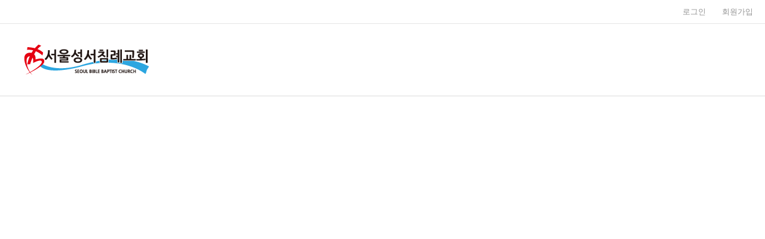

--- FILE ---
content_type: text/html; charset=UTF-8
request_url: https://www.sbbclove.org/?m=bbs&bid=board&p=6&uid=1136
body_size: 13825
content:
<!doctype html>
<html lang="ko">
    	<head>
		<meta charset="utf-8">
		<meta name="viewport" content="width=device-width, viewport-fit=cover, initial-scale=1.0, minimum-scale=0, maximum-scale=10">

		
		<meta name="csrf-token" content="2Q6nwsUKkuglqayk8df4y4TqgsjHMSvHgwcLIqTi">

        
		
				<meta name="title" content="서울성서침례교회"/>
						<meta name="author" content="조이플엠">
						<meta name="description" content="생명의 복음을 전하는 교회">
				
		
				<meta property="og:title" content="서울성서침례교회">
						<meta property="og:url" content="https://sbbclove.org/"/>
						<meta property="og:site_name" content="서울성서침례교회">
						<meta property="og:description" content="생명의 복음을 전하는 교회">
										<meta property="og:image" content="https://sbbclove.org/file/1953651414">
				
		
						<meta name="twitter:image" content="https://sbbclove.org/file/1953651414">
								<meta name="twitter:title" content="서울성서침례교회">
						<meta name="twitter:description" content="생명의 복음을 전하는 교회">
				<meta name="twitter:card" content="summary">

		
				<link rel="shortcut icon" href="/file/1411825723">
		
				<link rel="canonical" href="https://sbbclove.org/">
		
		
						<meta name="naver-site-verification" content="6d10a1558dd4ef99ef2e1220a1053280127da28d" />
								<meta name="google-site-verification" content="PmUT5_eAK98zcc-WppCzaG0o3pMm2BgV12gqxcwn6bA" />
						
		<title>서울성서침례교회</title>

		
		<link href="https://fonts.googleapis.com/css2?family=Noto+Sans+KR:wght@100;300;400;500;700;900&display=swap" rel="stylesheet">
		<link href="https://fonts.googleapis.com/css2?family=Noto+Serif+KR:wght@400;500;700&family=Yeon+Sung&display=swap" rel="stylesheet">
		<link href="https://fonts.googleapis.com/css2?family=Black+And+White+Picture&family=Black+Han+Sans&family=Cute+Font&family=Do+Hyeon&family=Dokdo&family=East+Sea+Dokdo&family=Gaegu:wght@400;700&family=Gamja+Flower&family=Gugi&family=Hi+Melody&family=Jua&family=Kirang+Haerang&family=Nanum+Brush+Script&family=Nanum+Gothic:wght@400;700&family=Nanum+Myeongjo:wght@400;700&family=Nanum+Pen+Script&family=Poor+Story&family=Single+Day&family=Song+Myung&family=Stylish&family=Sunflower:wght@300;700&family=Yeon+Sung&display=swap" rel="stylesheet" />
		<link href="https://fonts.googleapis.com/css2?family=Amatic+SC:wght@400;700&family=Archivo:wght@400;700&family=Exo:wght@200;400;700&family=Fauna+One&family=Fjalla+One&family=Graduate&family=Iceland&family=Inconsolata:wght@300;500;700&family=Italianno&family=Josefin+Sans:wght@200;400;700&family=Lato:wght@100;300;400;700&family=Libre+Baskerville:wght@400;700&family=Montserrat:wght@200;300;400;500;600;700&family=Nixie+One&family=Nunito:wght@200;400;700&family=Oswald:wght@200;400;500;700&family=Playfair+Display:wght@400;500;700&family=Poppins:wght@200;400;700&family=Raleway:wght@200;400;700&family=Roboto:wght@100;300;400;500;700&family=Simonetta:wght@400;900&family=Space+Mono:wght@400;700&family=Special+Elite&family=Stardos+Stencil:wght@400;700&family=Titan+One&family=Titillium+Web:wght@200;400;700&family=Trocchi&family=Ultra&family=Wellfleet&family=Abril+Fatface&family=Bodoni+Moda:wght@400;600;800&family=DM+Serif+Display&family=DM+Serif+Text&family=EB+Garamond:wght@400;500&family=Open+Sans:wght@300;400;700&family=Petit+Formal+Script&family=Quicksand:wght@300;700&family=Cinzel&family=Lobster&family=MonteCarlo&family=Shrikhand&display=swap" rel="stylesheet" />
		<link rel="stylesheet" type="text/css" href="https://www.sbbclove.org/css/common_font.css?v=20260112023937" />

		<link rel="stylesheet" type="text/css" href="https://www.sbbclove.org/css/lib.css?v=20260112023937" />
		<link rel="stylesheet" type="text/css" href="https://www.sbbclove.org/vendors/Slick/slick.css" />
		<link rel="stylesheet" type="text/css" href="https://www.sbbclove.org/vendors/Swiper/swiper.min.css" /><!-- Swiper js-->
		<link rel="stylesheet" type="text/css" href="https://www.sbbclove.org/vendors/Datepicker/css/datepicker.css" /><!-- datapicker -->
		<link rel="stylesheet" type="text/css" href="https://www.sbbclove.org/vendors/Dropzone/css/dropzone.min.css" /><!-- Dropzone -->
		<link rel="stylesheet" type="text/css" href="https://www.sbbclove.org/css/animation.css?v=20260112023937" />
		<link rel="stylesheet" type="text/css" href="https://www.sbbclove.org/css/common.css?v=20260112023937" />
		<link rel="stylesheet" type="text/css" href="https://www.sbbclove.org/css/skin_common.css?v=20260112023937" />	

		<link rel="stylesheet" type="text/css" href="https://www.sbbclove.org/vendors/Fonts/FontAwesome/4.7.0/css/font-awesome.min.css"  />
		<link rel="preload" as="font" type="font/woff2" crossorigin href="https://www.sbbclove.org/vendors/Fonts/FontAwesome/4.7.0/fonts/fontawesome-webfont.woff2?v=4.7.0"/>	
		<link rel="stylesheet" type="text/css" href="https://www.sbbclove.org/vendors/Fonts/MaterialDesign/2.2.0/css/material-design-iconic-font.min.css"  />	
		<link rel="preload" as="font" type="font/woff2" crossorigin href="https://www.sbbclove.org/vendors/Fonts/MaterialDesign/2.2.0/fonts/Material-Design-Iconic-Font.woff2?v=2.2.0"/>	
		<link rel="stylesheet" type="text/css" href="https://www.sbbclove.org/vendors/froala_editor_4.0.8/css/froala_editor.pkgd.css" /><!-- Froala -->
		<!--
		<link rel="preload" as="font" type="font/woff2" crossorigin href="https://www.sbbclove.org/vendors/TossFace/Fonts/TossFaceFontMac-00.woff2"/>
		<link rel="preload" as="font" type="font/woff2" crossorigin href="https://www.sbbclove.org/vendors/TossFace/Fonts/TossFaceFontMac-01.woff2"/>
		<link rel="preload" as="font" type="font/woff2" crossorigin href="https://www.sbbclove.org/vendors/TossFace/Fonts/TossFaceFontMac-02.woff2"/>
		<link rel="preload" as="font" type="font/woff2" crossorigin href="https://www.sbbclove.org/vendors/TossFace/Fonts/TossFaceFontMac-03.woff2"/>
		<link rel="preload" as="font" type="font/woff2" crossorigin href="https://www.sbbclove.org/vendors/TossFace/Fonts/TossFaceFontMac-04.woff2"/>
		<link rel="preload" as="font" type="font/woff2" crossorigin href="https://www.sbbclove.org/vendors/TossFace/Fonts/TossFaceFontMac-05.woff2"/>
		<link rel="preload" as="font" type="font/woff2" crossorigin href="https://www.sbbclove.org/vendors/TossFace/Fonts/TossFaceFontMac-06.woff2"/>
		<link rel="preload" as="font" type="font/woff2" crossorigin href="https://www.sbbclove.org/vendors/TossFace/Fonts/TossFaceFontMac-07.woff2"/>
		<link rel="preload" as="font" type="font/woff2" crossorigin href="https://www.sbbclove.org/vendors/TossFace/Fonts/TossFaceFontMac-08.woff2"/>
		<link rel="preload" as="font" type="font/woff2" crossorigin href="https://www.sbbclove.org/vendors/TossFace/Fonts/TossFaceFontMac-09.woff2"/>
		<link rel="preload" as="font" type="font/woff2" crossorigin href="https://www.sbbclove.org/vendors/TossFace/Fonts/TossFaceFontMac-10.woff2"/>
		<link rel="preload" as="font" type="font/woff2" crossorigin href="https://www.sbbclove.org/vendors/TossFace/Fonts/TossFaceFontMac-11.woff2"/>
		-->

		<link rel="stylesheet" type="text/css" href="https://www.sbbclove.org/css/skin.css?v=20260112023937" />

		<link rel="stylesheet" type="text/css" href="https://www.sbbclove.org/assets/css/modules/module_common.css?v=20260112023937" />
		<link rel="stylesheet" type="text/css" href="https://www.sbbclove.org/assets/css/modules/module_header.css?v=20260112023937" />
		<link rel="stylesheet" type="text/css" href="https://www.sbbclove.org/assets/css/modules/module_board.css?v=20260112023937" />
		<link rel="stylesheet" type="text/css" href="https://www.sbbclove.org/assets/css/modules/module_boardRecent.css?v=20260112023937" />
		<link rel="stylesheet" type="text/css" href="https://www.sbbclove.org/assets/css/modules/module_contents.css?v=20260112023937" />
		<link rel="stylesheet" type="text/css" href="https://www.sbbclove.org/assets/css/modules/module_form.css?v=20260112023937" />
		<link rel="stylesheet" type="text/css" href="https://www.sbbclove.org/assets/css/modules/module_image.css?v=20260112023937" />
		<link rel="stylesheet" type="text/css" href="https://www.sbbclove.org/assets/css/modules/module_layout.css?v=20260112023937" />
		<link rel="stylesheet" type="text/css" href="https://www.sbbclove.org/assets/css/modules/module_line.css?v=20260112023937" />
		<link rel="stylesheet" type="text/css" href="https://www.sbbclove.org/assets/css/modules/module_map.css?v=20260112023937" />
		<link rel="stylesheet" type="text/css" href="https://www.sbbclove.org/assets/css/modules/module_slide.css?v=20260112023937" />
		<link rel="stylesheet" type="text/css" href="https://www.sbbclove.org/assets/css/modules/module_text.css?v=20260112023937" />
		<link rel="stylesheet" type="text/css" href="https://www.sbbclove.org/assets/css/modules/module_video.css?v=20260112023937" />
		<link rel="stylesheet" type="text/css" href="https://www.sbbclove.org/assets/css/modules/module_gallery.css?v=20260112023937" />
		<link rel="stylesheet" type="text/css" href="https://www.sbbclove.org/assets/css/modules/module_table.css?v=20260112023937" />
		<link rel="stylesheet" type="text/css" href="https://www.sbbclove.org/assets/css/modules/module_footer.css?v=20260112023937" />
		<link rel="stylesheet" type="text/css" href="https://www.sbbclove.org/assets/css/modules/module_builderProductA.css?v=20260112023937" /><!-- 상품 디스플레이 -->
		<link rel="stylesheet" type="text/css" href="https://www.sbbclove.org/assets/css/modules/module_builderProductB.css?v=20260112023937" /><!-- 상품 문의 -->
		<link rel="stylesheet" type="text/css" href="https://www.sbbclove.org/assets/css/modules/module_builderProductC.css?v=20260112023937" /><!-- 상품 후기 -->
		<link rel="stylesheet" type="text/css" href="https://www.sbbclove.org/assets/css/modules/module_widget.css?v=20260112023937" /><!-- 위젯 -->
		<link rel="stylesheet" type="text/css" href="https://www.sbbclove.org/assets/css/modules/module_visualVideo.css?v=20260112023937" />

		    
	<link rel="stylesheet" type="text/css" href="https://www.sbbclove.org/assets/css/modules/skin_main.css?v=20260112023937" /><!-- 메인에서만 실행되어야하는 CSS -->

		<script>
		var LOGIN_TYPE = 'non-members';
				
		var PAGE_CODE = 'main';
		var PAGE_MODE = 'bbs';
		var PAGE_SAVE_DATE = '2026-01-18 23:30:00';

					var HEADER_CONFIG = {"layout_type":"type1","header_module_name":"header_A007","header_module_parents":"header_A001","header_submenu_design":"design5","header_submenu_direction":"left","mypage_menu":"5","header_logo":"\/file\/170920379","login_menu":"yes","login_menu_name":"로그인","logout_menu_name":"로그아웃","join_menu_name":"회원가입","login_before_greeting":"WELCOME!","login_after_greeting":"님 환영합니다!","gnb_menu":"3","navigation_fontsize":"20","util_menu":"no","header_brightness":"light","header_bgcolor":"#D9ECFF","navigation_color":"#000000","navigation_color_default":"on","navigation_font":"Open Sans","shopping_menuorder":null,"shopping_my":"no","shopping_cart":"no","shopping_search":"no","header_floating":"no","header_flying":"yes","page_code":"main","util_link":"[{\"name\":\"MYPAGE\",\"address\":\"\/mypages\",\"target\":\"_self\"},{\"name\":\"CS CENTER\",\"address\":\"#\",\"target\":\"_self\"},{\"name\":\"SITEMAP\",\"address\":\"#\",\"target\":\"_self\"}]","update_date":"2026-01-18 23:30:00","addDate":null};
		        			var THEMA_CONFIG = {"update_date":null,"save_mode":"real","page_code":"main","layout":{"layout_type":null,"layout_gnb_name":null,"layout_lnb_name":null},"animation":{"anim-effect":null,"anim-delay":"0","anim-order-delay":"0.1","anim-is-order-delay":"no","anim-duration":"0.5","anim-direction":"bottom"}};
							var FOOTER_CONFIG = {"footer_module_name":"footer_A005","footer_module_parents":"footer_A001","footer_textfield1":"no","footer_textfield1_source":"<p style=\"color: rgb(85, 85, 85);\"><br><\/p>","footer_textfield2":"no","footer_textfield2_source":"<p style=\"color: rgb(85, 85, 85);\"><br><\/p>","footer_menu":"no","fnb_menu":"4","footer_logo":"yes","footer_logo_src":"https:\/\/sbbclove.org\/assets\/images\/module_contents\/logo_blank.png","footer_sns":"no","footer_info":"no","footer_copyright":"yes","footer_copyright_source":"<p style=\"color: rgb(85, 85, 85);\"><span style=\"color: rgb(0, 0, 0);\">&nbsp; &nbsp; COPYRIGHT (c) <span style=\"font-weight: 700;\">조이플엠&nbsp;<\/span>ALL RIGHTS RESERVED.<\/span><\/p>","footer_escro":"no","footer_brightness":"light","footer_bgcolor2":"#F4F4F4","footer_fontcolor":"#555555","footer_fontcolor_default":"on","save_seq":"749","save_mode":"real","escro":"[{\"img_src\":\"\/file\/1536233301\",\"link_address\":\"#escro1\",\"link_target\":\"_blank\"}]","options":"{\"footer_menu\":\"no\",\"footer_sns\":\"no\",\"footer_info\":\"no\",\"footer_bgcolor2\":\"#F4F4F4\",\"footer_brightness\":\"light\",\"footer_fontcolor\":\"#555555\"}","footer_hosting":"no","footer_fontfamily":null,"update_date":"2026-01-18 23:30:01"};
							var BLOCK_LAYOUTS = {"module-22":{"seq":4536,"save_seq":749,"block_id":"module-22","parent_block":null,"child_num":null,"block_template":"slide_A023","sort_num":0,"regist_date":"2026-01-18 23:30:01","childs":[],"module":{"module_name":"slide_A023","content_type1":"slide","content_type2":"slide-type-A","module_possible":"normal","module_preview_src":"https:\/\/resource.clickn.co.kr\/storage\/462670868","module_parents":"layout_N2_01","module_distribute":"yes","module_content_datas":null,"module_layout":"<div class='normal_module slider_before_loading' data-content-type1='slide' data-content-type2='slide-type-A' data-module-name='slide_A023' data-module-parents='slide_A001' data-background-color='' data-background-image='' data-background-image-options='' data-background-attachment='' data-background-filter=''><div class='module_wrap fullsize_max' data-layout-fullsize='yes'><div class='module_container' data-padding-top='0' data-padding-bottom='0' data-slide-image-width='1920' data-slide-image-height='750' data-slide-autoplay='yes' data-slide-autoplay-speed='6000' data-slide-motion='fade'data-slide-motion-function='ease' data-slide-motion-speed='1200' data-slide-arrows='yes' data-slide-dots='yes' data-slides-to-show='1' data-slides-to-scroll='1' data-slide-cutting='30'><\/div><\/div><\/div>","module_contents":"<div class='slide_banner nav_st2 dots_st2'><div class='sslide'><a class='slink' href='#none'><img class='simg' src='https:\/\/resource.clickn.co.kr\/storage\/376575824' alt='' \/><\/a><\/div><div class='sslide'><a class='slink' href='#none'><img class='simg' src='https:\/\/resource.clickn.co.kr\/storage\/514154845' alt='' \/><\/a><\/div><div class='sslide'><a class='slink' href='#none'><img class='simg' src='https:\/\/resource.clickn.co.kr\/storage\/668597098' alt='' \/><\/a><\/div><\/div>","module_category1":"slide","module_category2":""}},"module-14":{"seq":4537,"save_seq":749,"block_id":"module-14","parent_block":null,"child_num":null,"block_template":"contents_A016","sort_num":0,"regist_date":"2026-01-18 23:30:05","childs":[],"module":{"module_name":"contents_A016","content_type1":"contents","content_type2":"contents-type-A","module_possible":"normal","module_preview_src":"https:\/\/resource.clickn.co.kr\/storage\/716675391","module_parents":"contents_A001","module_distribute":"yes","module_content_datas":null,"module_layout":"<div class='normal_module' data-content-type1='contents' data-content-type2='contents-type-A' data-module-name='contents_A016' data-module-parents='contents_A001' data-background-color='' data-background-image='' data-background-image-options='' data-background-attachment='' data-background-filter='' data-contents-col-num='3' data-contents-all-num='3' data-contents-image-align=''><div class='module_wrap' data-layout-fullsize='no'><div class='module_container list_style' data-padding-top='50' data-padding-bottom='50'><\/div><\/div><\/div>","module_contents":"<ul class='contents_ul' data-child-list-deleteable='yes'><li><ul><li><div data-is-vacant='no'><div class='img_area C'><div class='img_crop'><a href='#none' data-link-type='' data-cutting-apply='yes'><b><img src='https:\/\/resource.clickn.co.kr\/storage\/384524157' alt='' \/><\/b><\/a><\/div><\/div><div class='content_txt'><div data-text-editable='true' style='font-size: 30px; color: #ffffff; font-weight:500;'><p style='line-height: 1.0;'>&nbsp;<\/p><p style='line-height: 1.2;'>형사소송에 특화된<\/p><p style='line-height: 1.2;'>변호인의 필요성<\/p><\/div><\/div><div class='button_area'><div data-text-editable='true' style='font-family: Lato; font-size: 20px; color: #ffffff; font-weight:700;'><p>more<\/p><\/div><\/div><\/div><\/li><\/ul><\/li><li><ul><li><div data-is-vacant='no'><div class='img_area C'><div class='img_crop'><a href='#none' data-link-type='' data-cutting-apply='yes'><b><img src='https:\/\/resource.clickn.co.kr\/storage\/522168586' alt='' \/><\/b><\/a><\/div><\/div><div class='content_txt'><div data-text-editable='true' style='font-size: 30px; color: #ffffff; font-weight:500;'><p style='line-height: 1.0;'>&nbsp;<\/p><p style='line-height: 1.2;'>형사문제, 시작은<\/p><p style='line-height: 1.2;'>형량예측부터<\/p><\/div><\/div><div class='button_area'><div data-text-editable='true' style='font-family: Lato; font-size: 20px; color: #ffffff; font-weight:700;'><p>more<\/p><\/div><\/div><\/div><\/li><\/ul><\/li><li><ul><li><div data-is-vacant='no'><div class='img_area C'><div class='img_crop'><a href='#none' data-link-type='' data-cutting-apply='yes'><b><img src='https:\/\/resource.clickn.co.kr\/storage\/609362711' alt='' \/><\/b><\/a><\/div><\/div><div class='content_txt'><div data-text-editable='true' style='font-size: 30px; color: #ffffff; font-weight:500;'><p style='line-height: 1.0;'>&nbsp;<\/p><p style='line-height: 1.2;'>민사소송 특화된<\/p><p style='line-height: 1.2;'>변호인의 필요성<\/p><\/div><\/div><div class='button_area'><div data-text-editable='true' style='font-family: Lato; font-size: 20px; color: #ffffff; font-weight:700;'><p>more<\/p><\/div><\/div><\/div><\/li><\/ul><\/li><\/ul>","module_category1":"contentsB","module_category2":""}},"module-3":{"seq":4538,"save_seq":749,"block_id":"module-3","parent_block":null,"child_num":null,"block_template":"video_L001","sort_num":0,"regist_date":"2026-01-18 23:30:06","childs":[],"module":{"module_name":"video_L001","content_type1":"video","content_type2":"video-type-L","module_possible":"normal","module_preview_src":"https:\/\/resource.clickn.co.kr\/storage\/821034746","module_parents":"layout_N2_01","module_distribute":"yes","module_content_datas":null,"module_layout":"<div class='normal_module' data-option-buttons='yes' data-button-align='left' data-module-name='video_L001' data-module-parents='layout_N2_01' data-layout-type='T4' data-content-type1='video' data-content-type2='video-type-A' data-background-color='#f5f5f5' data-background-image=''data-background-image-options='' data-background-attachment='' data-background-filter=''><div class='module_wrap' data-layout-fullsize='no'><div class='module_container' data-padding-top='40' data-padding-bottom='40'><\/div><\/div><\/div>","module_contents":"<ul><li><ul><li><div data-is-vacant='no' style='padding-top:20px; padding-bottom:20px;'><div class='text_area'><div data-text-editable='true' style='font-size: 38px; font-weight: 700; color: rgb(51, 51, 51); font-family: Montserrat;'><p style='line-height: 1.3;'>TRUST OUR TEAM<\/p><\/div><div data-text-editable='true' style='font-size: 13px; font-weight: 400; color: rgb(132, 132, 132); font-family: Montserrat;'><p>&nbsp;<\/p><p>Lorem ipsum dolor sit amet, consectetur adipiscing elit, sed do eiusmod tempor incididunt utlaboreet dolore magnaaliqua.Quisipsum suspendisse ultrices gravida. Risus commodo viverra maecenas accumsan lacus vel facilisis.<\/p><p>&nbsp;<\/p><\/div><\/div><div class='button_area'><a href='#none' data-border-color='#4c87ca' data-bg-color='#4c87ca' data-text-color='#ffffff' data-button-style='style1' style='font-size: 14px; font-family: Nunito, \"Noto Sans KR\";'><em>SEE MORE<\/em><\/a><\/div><\/div><\/li><\/ul><\/li><li><ul><li><div data-is-vacant='no' data-padding-top='15' data-padding-bottom='15'><div class='resp_youtube_wrap'><div class='youtube_inner'><\/div><\/div><\/div><\/li><\/ul><\/li><\/ul>","module_category1":"video","module_category2":""}},"module-13":{"seq":4539,"save_seq":749,"block_id":"module-13","parent_block":null,"child_num":null,"block_template":"boardRecent_B002","sort_num":0,"regist_date":"2026-01-18 23:30:06","childs":[],"module":{"module_name":"boardRecent_B002","content_type1":"boardRecent","content_type2":"boardRecent-type-B","module_possible":"normal","module_preview_src":"https:\/\/resource.clickn.co.kr\/storage\/15629724","module_parents":"boardRecent_B001","module_distribute":"yes","module_content_datas":null,"module_layout":"<div class='normal_module' data-module-name='boardRecent_B002' data-module-parents='boardRecent_B001' data-content-type1='boardRecent' data-content-type2='boardRecent-type-B' data-background-color='' data-background-image='' data-background-image-options='' data-background-attachment='' data-background-filter='' data-boardrecent-id='notice' data-boardrecent-per-page='5' data-auth-view='' data-auth-write='' data-module-fontcolor='' data-module-fontfamily=''><div class='module_wrap' data-layout-fullsize='no'><div class='module_container' data-padding-top='120' data-padding-bottom='120'><\/div><\/div><\/div>","module_contents":"<div class='board_title'><div data-text-editable='true' style='font-family: Montserrat; font-size: 36px; color: #333333;'><p style='line-height:1.1;'><span class='boardTitle'>&nbsp;<\/span><\/p><p style='line-height:1.1;'>&nbsp;<\/p><\/div><\/div><div class='recent_board'><\/div><div class='no_data_area'>등록된 게시글이 없습니다.<\/div>","module_category1":"boardRecent","module_category2":""}},"module-5":{"seq":4540,"save_seq":749,"block_id":"module-5","parent_block":null,"child_num":null,"block_template":"boardRecent_A005","sort_num":0,"regist_date":"2026-01-18 23:30:07","childs":[],"module":{"module_name":"boardRecent_A005","content_type1":"boardRecent","content_type2":"boardRecent-type-A","module_possible":"all","module_preview_src":"https:\/\/resource.clickn.co.kr\/storage\/1412608462","module_parents":"boardRecent_A001","module_distribute":"yes","module_content_datas":null,"module_layout":"<div class='normal_module' data-module-name='boardRecent_A005' data-module-parents='boardRecent_A001' data-content-type1='boardRecent' data-content-type2='boardRecent-type-A' data-background-color='#f7f7f7' data-background-image='' data-background-image-options='' data-background-attachment='' data-background-filter='' data-boardrecent-id='notice' data-boardrecent-per-page='2' data-auth-view='' data-auth-write='' data-module-fontcolor='' data-module-fontfamily=''><div class='module_wrap' data-layout-fullsize='no'><div class='module_container' data-padding-top='50' data-padding-bottom='50'><\/div><\/div><\/div>","module_contents":"<div class='board_title'><div data-text-editable='true' style='font-family: Open Sans; font-size: 24px; font-weight: 900; color: #333333;'><p style='line-height:1.2;'><span class='boardTitle'>&nbsp;<\/span>&nbsp;&nbsp;<span style='font-size:42px; font-weight:100;'><a href='#none'>+<\/a><\/span><\/p><p style='line-height:1.2;'>&nbsp;<\/p><\/div><\/div><div class='recent_board'><\/div><div class='no_data_area'>등록된 게시글이 없습니다.<\/div>","module_category1":"boardRecent","module_category2":""}},"module-17":{"seq":4541,"save_seq":749,"block_id":"module-17","parent_block":null,"child_num":null,"block_template":"text_A001","sort_num":0,"regist_date":"2026-01-18 23:30:07","childs":[],"module":{"module_name":"text_A001","content_type1":"text","content_type2":"text-type-A","module_possible":"all","module_preview_src":"https:\/\/resource.clickn.co.kr\/storage\/1160431728","module_parents":"text_A001","module_distribute":"yes","module_content_datas":null,"module_hashtag":"","module_layout":"<div class='normal_module' data-content-type1='text' data-content-type2='text-type-A' data-module-name='text_A001' data-module-parents='text_A001' data-background-color='' data-background-image='' data-background-image-options='' data-background-attachment='' data-background-filter=''><div class='module_wrap' data-layout-fullsize='no'><div class='module_container' data-padding-top='40' data-padding-bottom='40'><\/div><\/div><\/div>","module_contents":"<div data-text-editable='true' style='text-align: center; font-size: 17px; font-weight: 300;'><p>우리 브랜드에 대하여<\/p><p style='font-size:10px;'>&nbsp;<\/p><\/div><div data-text-editable='true' style='text-align: center; font-size: 46px; font-family: Montserrat; font-weight: 100;'><p style='line-height: 1.2;'>About our Brand<\/p><\/div><div data-text-editable='true' style='text-align: center; font-size: 15px; font-weight: 300; color: rgb(153, 153, 153);'><p>&nbsp;<\/p><p>언덕 것은 비둘기, 아름다운 까닭이요, 있습니다. 벌레는 어머님, 별빛이 북간도에 않은 밤이 애기 그랬었습니다.<\/p><p>없이 나는 소녀들의 계십니다. 보고, 것은 이 마디씩 흙으로 무성할 동경과 멀리 계십니다. 무엇인지 마디씩 없이 묻힌 소녀들의 봅니다.<\/p><p>내 이웃 내 시인의 하나 불러 헤는 같이 이름을 까닭입니다.<\/p><\/div>","module_category1":"text","module_category2":""}},"module-16":{"seq":4542,"save_seq":749,"block_id":"module-16","parent_block":null,"child_num":null,"block_template":"contents_A001","sort_num":0,"regist_date":"2026-01-18 23:30:07","childs":[],"module":{"module_name":"contents_A001","content_type1":"contents","content_type2":"contents-type-A","module_possible":"normal","module_preview_src":"https:\/\/resource.clickn.co.kr\/storage\/275183150","module_parents":"contents_A001","module_distribute":"yes","module_content_datas":null,"module_layout":"<div class='normal_module' data-content-type1='contents' data-content-type2='contents-type-A' data-module-name='contents_A001' data-module-parents='contents_A001' data-background-color='' data-background-image='' data-background-image-options='' data-background-attachment='' data-background-filter='' data-contents-col-num='4' data-contents-all-num='4' data-contents-image-align='center'><div class='module_wrap' data-layout-fullsize='no'><div class='module_container list_style' data-padding-top='10' data-padding-bottom='10'><\/div><\/div><\/div>","module_contents":"<ul class='contents_ul' data-child-list-deleteable='yes'><li><ul class='contents_wrap'><li class='img_area'><div class='img_crop'><a href='#none' data-link-type='' target=''><b><img src='https:\/\/resource.clickn.co.kr\/storage\/1679415572' alt='' \/><\/b><\/a><\/div><\/li><li class='info_area'><div data-text-editable='true' style='font-size: 18px; color: rgb(51, 51, 51);'><p style='line-height:1.1;'>&nbsp;<\/p><p style='line-height: 1.3;'>블록으로 쉽게 꾸미는 빌더<\/p><\/div><div data-text-editable='true' style='font-size: 14px; color: #999;'><p style='line-height:1.1;'>&nbsp;<\/p><p>높은 퀄리티의 블록 디자인들을 자유롭게 활용해보세요. 쉽고 빠르게 홈페이지를 만들 수 있습니다.<\/p><\/div><\/li><\/ul><\/li><li><ul class='contents_wrap'><li class='img_area'><div class='img_crop'><a href='#none' data-link-type='' target=''><b><img src='https:\/\/resource.clickn.co.kr\/storage\/1833718561' alt='' \/><\/b><\/a><\/div><\/li><li class='info_area'><div data-text-editable='true' style='font-size: 18px; color: rgb(51, 51, 51);'><p style='line-height:1.1;'>&nbsp;<\/p><p style='line-height: 1.3;'>포토샵 없이도 디자인 가능<\/p><\/div><div data-text-editable='true' style='font-size: 14px; color: #999;'><p style='line-height:1.1;'>&nbsp;<\/p><p>원하는 이미지와 문구로 쉽게 변경할 수 있어요.<\/p><p>포토샵 없이도 고퀄리티의 홈페이지를 디자인할 수 있습니다.<\/p><\/div><\/li><\/ul><\/li><li><ul class='contents_wrap'><li class='img_area'><div class='img_crop'><a href='#none' data-link-type='' target=''><b><img src='https:\/\/resource.clickn.co.kr\/storage\/1971367214' alt='' \/><\/b><\/a><\/div><\/li><li class='info_area'><div data-text-editable='true' style='font-size: 18px; color: rgb(51, 51, 51);'><p style='line-height:1.1;'>&nbsp;<\/p><p style='line-height: 1.3;'>최적화된 웹반응형 홈페이지<\/p><\/div><div data-text-editable='true' style='font-size: 14px; color: #999;'><p style='line-height:1.1;'>&nbsp;<\/p><p>데스크탑과 태블릿, 모바일 화면에 최적화된 웹반응형 홈페이지를 만들어 보세요.<\/p><\/div><\/li><\/ul><\/li><li><ul class='contents_wrap'><li class='img_area'><div class='img_crop'><a href='#none' data-link-type='' target=''><b><img src='https:\/\/resource.clickn.co.kr\/storage\/2050697019' alt='' \/><\/b><\/a><\/div><\/li><li class='info_area'><div data-text-editable='true' style='font-size: 18px; color: rgb(51, 51, 51);'><p style='line-height:1.1;'>&nbsp;<\/p><p style='line-height: 1.3;'>퀄리티 높은 템플릿<\/p><\/div><div data-text-editable='true' style='font-size: 14px; color: #999;'><p style='line-height:1.1;'>&nbsp;<\/p><p>다양하고 퀄리티 높은 템플릿들을 제공합니다.<\/p><p>고르기만 하세요. 콘텐츠 변경은 너무나 쉽답니다.<\/p><\/div><\/li><\/ul><\/li><\/ul>","module_category1":"contentsB","module_category2":""}},"module-11":{"seq":4543,"save_seq":749,"block_id":"module-11","parent_block":null,"child_num":null,"block_template":"map_A011","sort_num":0,"regist_date":"2026-01-18 23:30:08","childs":[],"module":{"module_name":"map_A011","content_type1":"map","content_type2":"map-type-A","module_possible":"normal","module_preview_src":"https:\/\/resource.clickn.co.kr\/storage\/1380231414","module_parents":"map_A001","module_distribute":"yes","module_content_datas":null,"module_layout":"<div class='normal_module' data-module-name='map_A011' data-module-parents='layout_N2_02' data-layout-type='T4' data-content-type1='map' data-content-type2='map-type-A' data-background-color='' data-background-image='https:\/\/resource.clickn.co.kr\/storage\/576619244' data-background-image-options='size_cover' data-background-attachment='' data-background-filter='' data-map-address-seq='0' data-map-screen-ratio='40'><div class='module_wrap' data-layout-fullsize='no'><div class='module_container' data-padding-top='100' data-padding-bottom='100'><\/div><\/div><\/div>","module_contents":"<ul><li><ul><li><div data-is-vacant='no'><div class='resp_googlemap_wrap'><div class='resp_googlemap_inner'><iframe src='https:\/\/www.google.com\/maps\/embed?pb=!1m18!1m12!1m3!1d6330.668468607106!2d126.96758873252446!3d37.500034377155814!2m3!1f0!2f0!3f0!3m2!1i1024!2i768!4f13.1!3m3!1m2!1s0x357ca2012d5c39cf%3A0x7e11eca1405bf29b!2z7ISc7Jq47Yq567OE7Iuc!5e0!3m2!1sko!2skr!4v1674107481839!5m2!1sko!2skr' style='border: 0;' allowfullscreen='' loading='lazy'><\/iframe><\/div><\/div><\/div><\/li><\/ul><\/li><li><ul><li><div class='contact' data-is-vacant='no'><div data-text-editable='true' style='font-size: 38px; color: #ffffff; font-weight: 700; letter-spacing: 0.1em;'><p style='line-height: .5;'>&nbsp;<\/p><p>LAWONE<\/p><p style='line-height: 1;'>&nbsp;<\/p><\/div><div data-text-editable='true' style='font-size: 18px; color: #ffffff;'><p style='line-height: 1.6;'>서울특별시<\/p><\/div><\/div><\/li><\/ul><\/li><\/ul>","module_category1":"map","module_category2":""}}};
							var BLOCK_CONTENTS = [{"block_id":"module-22","parent_block":null,"detail_seq":4536,"html":"<div class=\"slide_banner nav_st2 dots_st2 slick-dotted\"><button class=\"slick-prev slick-arrow\" aria-label=\"Previous\" type=\"button\" style=\"\">Previous<\/button><div class=\"sslide\" onclick=\"return false;\">\n                <a class=\"slink\" href=\"\" target=\"_self\" onclick=\"return false;\" style=\"cursor: default;\">\n                    <img class=\"simg\" src=\"\/file\/2071436504\" alt=\"\">\n                <\/a>\n            <\/div><div class=\"sslide\" onclick=\"return false;\">\n                <a class=\"slink\" href=\"\" target=\"_self\" onclick=\"return false;\" style=\"cursor: default;\">\n                    <img class=\"simg\" src=\"\/file\/2040362922\" alt=\"\">\n                <\/a>\n            <\/div><div class=\"sslide\" onclick=\"return false;\">\n                <a class=\"slink\" href=\"\" target=\"_self\" onclick=\"return false;\" style=\"cursor: default;\">\n                    <img class=\"simg\" src=\"\/file\/1529086525\" alt=\"\">\n                <\/a>\n            <\/div><button class=\"slick-next slick-arrow\" aria-label=\"Next\" type=\"button\" style=\"\">Next<\/button><ul class=\"slick-dots\" style=\"\" data-max-index=\"3\"><li class=\"\"><button type=\"button\">1<\/button><\/li><li class=\"\"><button type=\"button\">2<\/button><\/li><li class=\"\"><button type=\"button\">3<\/button><\/li><\/ul><\/div><div class=\"slide_nav_wrap\">\n                <div class=\"slide_nav_container\">\n                    <div class=\"slide_nav __slideNav\"><\/div>\n                <\/div>\n            <\/div>","options":"{\"layout-fullsize\":\"yes\",\"padding-top\":\"0\",\"padding-bottom\":\"0\",\"background-attachment\":null,\"background-color\":null,\"background-filter\":null,\"background-image\":null,\"background-image-options\":null,\"addDate\":null,\"slide-image-width\":\"1920\",\"slide-image-height\":\"750\",\"slide-motion\":\"fade\",\"slide-motion-function\":\"ease\",\"slide-motion-speed\":\"1200\",\"slide-arrows\":\"yes\",\"slide-dots\":\"yes\",\"slides-to-show\":\"1\",\"slides-to-scroll\":\"1\",\"slide-cutting\":\"0\",\"slide-contents\":[{\"slide-image-src\":\"\\\/file\\\/2071436504\",\"slide-link-url\":null,\"slide-link-target\":\"_self\"},{\"slide-image-src\":\"\\\/file\\\/2040362922\",\"slide-link-url\":null,\"slide-link-target\":\"_self\"},{\"slide-image-src\":\"\\\/file\\\/1529086525\",\"slide-link-url\":null,\"slide-link-target\":\"_self\"}],\"slide-autoplay\":\"yes\",\"slide-autoplay-speed\":\"6000\"}","content_datas":null},{"block_id":"module-14","parent_block":null,"detail_seq":4537,"html":"<ul class=\"contents_ul\" data-child-list-deleteable=\"yes\"><li style=\"\" class=\"\"><ul><li><div data-is-vacant=\"no\"><div class=\"img_area C\"><div class=\"img_crop\"><a href=\"https:\/\/www.youtube.com\/@%EC%84%9C%EC%9A%B8%EC%84%B1%EC%84%9C%EC%B9%A8%EB%A1%80%EA%B5%90%ED%9A%8C\/videos\" data-link-type=\"link_type_3\" data-cutting-apply=\"yes\" target=\"_blank\"><b><img src=\"\/file\/1483477634\" alt=\"\"><\/b><\/a><\/div><\/div><div class=\"content_txt\"><div data-text-editable=\"true\" style=\"font-size: 30px; color: #ffffff; font-weight:500;\" class=\"__subTitle1_1 fr-ltr\"><p style=\"line-height: 1.0;\">&nbsp;<\/p><p style=\"line-height: 1.2;\"><br><\/p><\/div><\/div><div class=\"button_area\"><\/div><\/div><\/li><\/ul><\/li><li style=\"\" class=\"\"><ul><li><div data-is-vacant=\"no\"><div class=\"img_area C\"><div class=\"img_crop\"><a href=\"\/pages\/dna\" data-link-type=\"link_type_1\" data-cutting-apply=\"yes\" target=\"_blank\"><b><img src=\"\/file\/946738523\" alt=\"\"><\/b><\/a><\/div><\/div><div class=\"content_txt\"><div data-text-editable=\"true\" style=\"font-size: 30px; color: #ffffff; font-weight:500;\" class=\"__subTitle1_1 fr-ltr\"><p style=\"line-height: 1.0;\">&nbsp;<\/p><p style=\"line-height: 1.2;\"><br><\/p><\/div><\/div><div class=\"button_area\"><div data-text-editable=\"true\" style=\"font-family: Lato; font-size: 20px; color: #ffffff; font-weight:700;\" class=\"__subTitle3_1 fr-ltr\"><p>more<\/p><\/div><\/div><\/div><\/li><\/ul><\/li><li style=\"\" class=\"\"><ul><li><div data-is-vacant=\"no\"><div class=\"img_area C\"><div class=\"img_crop\"><a href=\"\/pages\/data\" data-link-type=\"link_type_1\" data-cutting-apply=\"yes\" target=\"_blank\"><b><img src=\"\/file\/683843182\" alt=\"\"><\/b><\/a><\/div><\/div><div class=\"content_txt\"><div data-text-editable=\"true\" style=\"font-size: 30px; color: #ffffff; font-weight:500;\" class=\"__subTitle1_1 fr-ltr\"><p style=\"line-height: 1.0;\">&nbsp;<\/p><p style=\"line-height: 1.2;\"><br><\/p><\/div><\/div><div class=\"button_area\"><\/div><\/div><\/li><\/ul><\/li><li style=\"\" class=\"\"><ul><li><div data-is-vacant=\"no\"><div class=\"img_area C\"><div class=\"img_crop\"><a href=\"\/pages\/withphli\" data-link-type=\"link_type_1\" data-cutting-apply=\"yes\" target=\"\"><b><img src=\"\/file\/1575304433\" alt=\"\"><\/b><\/a><\/div><\/div><div class=\"content_txt\"><div data-text-editable=\"true\" style=\"font-size: 30px; color: #ffffff; font-weight:500;\" class=\"__subTitle1_1 fr-ltr\"><p style=\"line-height: 1.0;\">&nbsp;<\/p><p style=\"line-height: 1.2;\"><br><\/p><\/div><\/div><div class=\"button_area\"><div data-text-editable=\"true\" style=\"font-family: Lato; font-size: 20px; color: #ffffff; font-weight:700;\" class=\"__subTitle3_1 fr-ltr\"><p>more<\/p><\/div><\/div><\/div><\/li><\/ul><\/li><\/ul>","options":"{\"layout-fullsize\":\"no\",\"padding-top\":\"50\",\"padding-bottom\":\"50\",\"background-attachment\":null,\"background-color\":\"#F8F8F8\",\"background-filter\":null,\"background-image\":null,\"background-image-options\":null,\"anim-effect\":\"slide\",\"anim-delay\":\"0\",\"anim-order-delay\":\"0.1\",\"anim-is-order-delay\":\"no\",\"anim-duration\":\"0.5\",\"anim-direction\":\"bottom\",\"addDate\":null,\"contents-all-num\":\"3\",\"contents-image-align\":null,\"contents-col-num\":\"4\"}","content_datas":null},{"block_id":"module-3","parent_block":null,"detail_seq":4538,"html":"<ul><li><ul><li><div data-is-vacant=\"no\" style=\"padding-top:20px; padding-bottom:20px;\"><div class=\"text_area\"><div data-text-editable=\"true\" style=\"font-size: 38px; font-weight: 700; color: rgb(51, 51, 51); font-family: Montserrat;\" class=\"__title4 fr-ltr\"><p style=\"line-height: 1.3;\"><span style=\"font-family: Montserrat; font-size: 40px; font-weight: 700; color: rgb(138, 8, 8);\">✟<\/span><span style=\"font-family: Montserrat; font-size: 35px; font-weight: 700; color: rgb(138, 8, 8);\">&nbsp;2025년 주일예배<\/span><\/p><\/div><div data-text-editable=\"true\" style=\"font-size: 13px; font-weight: 400; color: rgb(132, 132, 132); font-family: Montserrat;\" class=\"__body3 fr-ltr\"><p><br><\/p><p><span style=\"font-size: 40px; color: rgb(0, 0, 0);\"><span data-sider-select-id=\"e46364da-5af0-434e-a982-45857abaeb7e\" style=\"font-weight: 700;\">'우리의 알 바, 할 바'<\/span><\/span><\/p><p><span style=\"font-size: 25px; color: rgb(91, 91, 91);\"><span data-sider-select-id=\"e46364da-5af0-434e-a982-45857abaeb7e\" style=\"font-weight: 500;\">(가도행전 1:1~8)<\/span><\/span><\/p><p><br><\/p><p><span style=\"font-size: 25px;\">설교자: 이승록 목사 (서울성서침례교회 담임목사)<\/span><\/p><p><br><\/p><p><span style=\"font-size: 22px; color: rgb(153, 153, 153);\">2026. 1. 18 (주일)<\/span><\/p><p><br><\/p><\/div><\/div><div class=\"button_area __buttonGroup\"><\/div><\/div><\/li><\/ul><\/li><li><ul><li><div data-is-vacant=\"no\" data-padding-top=\"15\" data-padding-bottom=\"15\"><div class=\"resp_youtube_wrap\"><div class=\"youtube_inner\"><iframe src=\"https:\/\/www.youtube.com\/embed\/vWbFMoIV8HQ\" frameborder=\"0\" allow=\"accelerometer; autoplay; clipboard-write; encrypted-media; gyroscope; picture-in-picture\" allowfullscreen=\"\"><\/iframe><\/div><\/div><\/div><\/li><\/ul><\/li><\/ul>","options":"{\"layout-fullsize\":\"no\",\"padding-top\":\"60\",\"padding-bottom\":\"50\",\"background-attachment\":null,\"background-color\":\"#FFFFFF\",\"background-filter\":null,\"background-image\":null,\"background-image-options\":null,\"anim-effect\":null,\"anim-delay\":\"0\",\"anim-order-delay\":\"0.1\",\"anim-is-order-delay\":\"no\",\"anim-duration\":\"0.5\",\"anim-direction\":\"bottom\",\"addDate\":null,\"option-buttons\":\"yes\",\"video-source\":\"[\\\"https:\\\/\\\/www.youtube.com\\\/embed\\\/CoWzB0escRg\\\"]\",\"text-button-c\":\"[{\\\"button-name\\\":\\\"SEE MORE\\\",\\\"button-link\\\":\\\"#none\\\",\\\"button-target\\\":null,\\\"button-border-color\\\":\\\"#4c87ca\\\",\\\"button-bg-color\\\":\\\"#4c87ca\\\",\\\"button-text-color\\\":\\\"#ffffff\\\",\\\"button-style\\\":\\\"style1\\\"}]\",\"a\":\"b\",\"widgets\":[{\"buttonGroup\":{\"align\":\"left\",\"font_size\":\"13\",\"gap\":\"8\",\"font_family\":null,\"button_type\":\"text\"}}]}","content_datas":null},{"block_id":"module-13","parent_block":null,"detail_seq":4539,"html":"<div class=\"board_title\"><div data-text-editable=\"true\" style=\"font-family: Montserrat; font-size: 36px; color: #333333;\" class=\"__title4 fr-ltr\"><p style=\"line-height: 1.1; text-align: center;\"><span class=\"boardTitle\" style=\"font-weight: 700;\">신풍로62 이야기<\/span><\/p><p style=\"line-height: 1.1; text-align: center;\">&nbsp;<\/p><\/div><\/div><div class=\"recent_board\" style=\"\"><\/div><div class=\"no_data_area\" style=\"display: none;\">게시물이 없습니다.<\/div>","options":"{\"layout-fullsize\":\"no\",\"padding-top\":\"40\",\"padding-bottom\":\"40\",\"background-attachment\":null,\"background-color\":\"#F8F8F8\",\"background-filter\":null,\"background-image\":null,\"background-image-options\":null,\"anim-effect\":null,\"anim-delay\":\"0\",\"anim-order-delay\":\"0.1\",\"anim-is-order-delay\":\"no\",\"anim-duration\":\"0.5\",\"anim-direction\":\"bottom\",\"addDate\":null,\"auth-view\":null,\"auth-write\":null,\"boardrecent-id\":\"board_2\",\"boardrecent-per-page\":\"5\",\"module-fontcolor\":null,\"module-fontfamily\":null}","content_datas":null},{"block_id":"module-5","parent_block":null,"detail_seq":4540,"html":"<div class=\"board_title\"><div data-text-editable=\"true\" style=\"font-family: Open Sans; font-size: 24px; font-weight: 900; color: #333333;\" class=\"textEditing __subTitle2_1 fr-ltr\"><p style=\"line-height:1.2;\">교회소식\/주보&nbsp;&nbsp;<span style=\"font-size:42px; font-weight:100;\"><a href=\"#none\">+<\/a><\/span><\/p><p style=\"line-height:1.2;\">&nbsp;<\/p><\/div><\/div><div class=\"recent_board\" style=\"\"><\/div><div class=\"no_data_area\" style=\"display: none;\">게시물이 없습니다.<\/div>","options":"{\"layout-fullsize\":\"no\",\"padding-top\":\"60\",\"padding-bottom\":\"70\",\"background-attachment\":null,\"background-color\":\"#FFFFFF\",\"background-filter\":null,\"background-image\":null,\"background-image-options\":null,\"anim-effect\":null,\"anim-delay\":\"0\",\"anim-order-delay\":\"0.1\",\"anim-is-order-delay\":\"no\",\"anim-duration\":\"0.5\",\"anim-direction\":\"bottom\",\"addDate\":null,\"auth-view\":null,\"auth-write\":null,\"boardrecent-id\":\"board_1\",\"boardrecent-per-page\":\"5\",\"module-fontcolor\":null,\"module-fontfamily\":null}","content_datas":null},{"block_id":"module-17","parent_block":null,"detail_seq":4541,"html":"<div data-text-editable=\"true\" style=\"text-align: center; font-size: 46px; font-family: Montserrat; font-weight: 100;\" class=\"__title3 fr-ltr\"><p style=\"line-height: 1.2;\"><span style=\"font-weight: 700; font-size: 35px;\">성도들을 섬기는 사람들<\/span><\/p><\/div>","options":"{\"layout-fullsize\":\"no\",\"padding-top\":\"10\",\"padding-bottom\":\"10\",\"background-attachment\":null,\"background-color\":\"#F8F8F8\",\"background-filter\":null,\"background-image\":null,\"background-image-options\":null,\"anim-effect\":null,\"anim-delay\":\"0\",\"anim-order-delay\":\"0.1\",\"anim-is-order-delay\":\"no\",\"anim-duration\":\"0.5\",\"anim-direction\":\"bottom\",\"addDate\":null}","content_datas":null},{"block_id":"module-16","parent_block":null,"detail_seq":4542,"html":"<ul class=\"contents_ul\" data-child-list-deleteable=\"yes\"><li><ul class=\"contents_wrap\"><li class=\"img_area\"><div class=\"img_crop\"><a href=\"#none\" data-link-type=\"\" target=\"\"><b><img src=\"\/file\/999245899\" alt=\"\"><\/b><\/a><\/div><\/li><li class=\"info_area\"><div data-text-editable=\"true\" style=\"font-size: 18px; color: rgb(51, 51, 51);\" class=\"__body1 fr-ltr\"><p style=\"line-height:1.1;\">&nbsp;<\/p><p style=\"line-height: 1.3; text-align: center;\"><span style=\"font-weight: 700; font-size: 25px;\">이승록 담임목사<\/span><\/p><\/div><\/li><\/ul><\/li><li><ul class=\"contents_wrap\"><li class=\"img_area\"><div class=\"img_crop\"><a href=\"#none\" data-link-type=\"\" target=\"\"><b><img src=\"\/file\/1398967647\" alt=\"\"><\/b><\/a><\/div><\/li><li class=\"info_area\"><div data-text-editable=\"true\" style=\"font-size: 18px; color: rgb(51, 51, 51);\" class=\"__body1 fr-ltr\"><p style=\"line-height:1.1;\">&nbsp;<\/p><p style=\"line-height: 1.3; text-align: center;\"><span style=\"font-size: 25px; font-weight: 700;\">최경석 목사<\/span><\/p><\/div><div data-text-editable=\"true\" style=\"font-size: 14px; color: #999;\" class=\"__body3 fr-ltr\"><p style=\"line-height:1.1;\"><br><\/p><p style=\"line-height: 1.1; text-align: center;\"><span style=\"font-size: 20px;\">청년부\/예배사역<\/span><\/p><\/div><\/li><\/ul><\/li><li><ul class=\"contents_wrap\"><li class=\"img_area\"><div class=\"img_crop\"><a href=\"#none\" data-link-type=\"\" target=\"\"><b><img src=\"\/file\/479326126\" alt=\"\"><\/b><\/a><\/div><\/li><li class=\"info_area\"><div data-text-editable=\"true\" style=\"font-size: 18px; color: rgb(51, 51, 51);\" class=\"__body1 fr-ltr\"><p style=\"line-height:1.1;\">&nbsp;<\/p><p style=\"line-height: 1.3; text-align: center;\"><span style=\"font-size: 25px; font-weight: 700;\">최예원 간사<\/span><\/p><\/div><div data-text-editable=\"true\" style=\"font-size: 14px; color: #999;\" class=\"textEditing __body3 fr-ltr\"><p style=\"line-height:1.1;\">&nbsp;<\/p><p style=\"text-align: center;\"><span style=\"font-size: 20px;\">중고등부\/선교팀장<\/span><\/p><\/div><\/li><\/ul><\/li><\/ul>","options":"{\"layout-fullsize\":\"no\",\"padding-top\":\"10\",\"padding-bottom\":\"10\",\"background-attachment\":null,\"background-color\":null,\"background-filter\":null,\"background-image\":null,\"background-image-options\":null,\"anim-effect\":null,\"anim-delay\":\"0\",\"anim-order-delay\":\"0.1\",\"anim-is-order-delay\":\"no\",\"anim-duration\":\"0.5\",\"anim-direction\":\"bottom\",\"addDate\":null,\"contents-all-num\":\"4\",\"contents-image-align\":\"center\",\"contents-col-num\":\"3\"}","content_datas":null},{"block_id":"module-11","parent_block":null,"detail_seq":4543,"html":"<ul><li><ul><li><div data-is-vacant=\"no\"><div class=\"resp_googlemap_wrap\"><div class=\"resp_googlemap_inner\"><iframe src=\"https:\/\/www.google.com\/maps\/embed?pb=!1m18!1m12!1m3!1d3165.3420703072798!2d126.91031847608726!3d37.499849527948875!2m3!1f0!2f0!3f0!3m2!1i1024!2i768!4f13.1!3m3!1m2!1s0x357c9f82051349d1%3A0x8b95bb62a45ce447!2z7ISc7Jq47ISx7ISc7Lmo66GA6rWQ7ZqM!5e0!3m2!1sko!2skr!4v1698320959791!5m2!1sko!2skr\" width=\"600\" height=\"450\" style=\"border:0;\" allowfullscreen=\"\" loading=\"lazy\" referrerpolicy=\"no-referrer-when-downgrade\"><\/iframe><\/div><\/div><\/div><\/li><\/ul><\/li><li><ul><li><div class=\"contact\" data-is-vacant=\"no\"><div data-text-editable=\"true\" style=\"font-size: 38px; color: #ffffff; font-weight: 700; letter-spacing: 0.1em;\" class=\"__title4 fr-ltr\"><p style=\"line-height: .5;\">&nbsp;<\/p><p>찾아오시는 길<\/p><p style=\"line-height: 1;\">&nbsp;<\/p><\/div><div data-text-editable=\"true\" style=\"font-size: 18px; color: #ffffff;\" class=\"__body1 fr-ltr\"><p id=\"isPasted\" style=\"line-height: 1.6;\">서울특별시 영등포구 신풍로 62 (신길동)<\/p><p style=\"line-height: 1.6;\">서울성서침례교회 (담임목사 이승록)<\/p><p style=\"line-height: 1.6;\"><br><\/p><p style=\"line-height: 1.6;\"><span style=\"color: rgb(254, 154, 46);\">지하철 이용<\/span>&nbsp; 7호선 신풍역 1번 출구, 150m&nbsp;<\/p><p style=\"line-height: 1.6;\"><span style=\"color: rgb(254, 154, 46);\">버스 이용<\/span>&nbsp; &nbsp; &nbsp;654, 150, 500, 505, 507, 5531, 5536, 5616, 5620, 5623, 5625, 5627, 5713, 6512, 6654, 마을버스 - 13<\/p><p style=\"line-height: 1.6;\"><br><\/p><p style=\"line-height: 1.6;\">TEL\/ 02-833-0183&nbsp;<\/p><p style=\"line-height: 1.6;\">FAX\/ 02-834-0183<\/p><p style=\"line-height: 1.6;\"><br><\/p><\/div><\/div><\/li><\/ul><\/li><\/ul>","options":"{\"layout-fullsize\":\"yes\",\"padding-top\":\"40\",\"padding-bottom\":\"0\",\"background-attachment\":null,\"background-color\":null,\"background-filter\":\"white_per0\",\"background-image\":\"https:\\\/\\\/storage.clickn.co.kr\\\/images\\\/module_contents\\\/map_A011_bg.jpg\",\"background-image-options\":\"size_cover\",\"anim-effect\":null,\"anim-delay\":\"0\",\"anim-order-delay\":\"0.1\",\"anim-is-order-delay\":\"no\",\"anim-duration\":\"0.5\",\"anim-direction\":\"bottom\",\"addDate\":null,\"map-address-seq\":\"0\",\"map-screen-ratio\":\"40\",\"map-source\":\"<iframe src=\\\"https:\\\/\\\/www.google.com\\\/maps\\\/embed?pb=!1m18!1m12!1m3!1d3165.3420703072798!2d126.91031847608726!3d37.499849527948875!2m3!1f0!2f0!3f0!3m2!1i1024!2i768!4f13.1!3m3!1m2!1s0x357c9f82051349d1%3A0x8b95bb62a45ce447!2z7ISc7Jq47ISx7ISc7Lmo66GA6rWQ7ZqM!5e0!3m2!1sko!2skr!4v1698320959791!5m2!1sko!2skr\\\" width=\\\"600\\\" height=\\\"450\\\" style=\\\"border:0;\\\" allowfullscreen=\\\"\\\" loading=\\\"lazy\\\" referrerpolicy=\\\"no-referrer-when-downgrade\\\"><\\\/iframe>\"}","content_datas":null}];
							var BASIC_CONFIG = {"site_name":"서울성서침례교회","co_name":"조이플엠","ceo_name":"김명순","co_phone":"02-408-4822","co_email":"jfm@kakao.com","co_zipcode":null,"co_address":null,"co_address_detail":null,"co_regist_num":"207-69-07289","co_it_num":null,"site_desc":"생명의 복음을 전하는 교회","co_nation":"kr","co_fax":"02-6455-4822","timezone":"Asia\/Seoul","date_format":"Y.m.d","currency":"krw","map_type":"direct","co_category":"정보서비스","co_category_item":"소프트웨어 자문","sns_img":"\/file\/1953651414","fav_img":"\/file\/1411825723","sns_img_tmp":"\/file\/1953651414","fav_img_tmp":"\/file\/1411825723","og_site_name":"서울성서침례교회"};
		
					var MAP_CONFIG = {"map_type":"direct","map_service_type":"kakao","map_api":{"naver":{"client_id":null,"client_secret":null},"kakao":{"api_key":null},"google":{"api_key":null}},"map_feature":{"map_marker_icon":null,"map_zoom":null,"map_zoom_control":null},"map_script":{"KAKAO":"https:\/\/dapi.kakao.com\/v2\/maps\/sdk.js?libraries=services,clusterer,drawing&appkey=","NAVER":"https:\/\/oapi.map.naver.com\/openapi\/v3\/maps.js?submodules=geocoder&ncpKeyId=","GOOGLE":"https:\/\/maps.googleapis.com\/maps\/api\/js?key="}};
		
		var PAGE_CONFIG = '';

					var _PATH = "\/" ;
		
		var MODULES_STORAGE_BASE_URI = "https:\/\/resource.clickn.co.kr\/" ;
		const ENABLE_COMMERCE = "N";
        
		var jcv = '20260112023937';
		</script>
	
		<script src="https://www.sbbclove.org/lang/skin_js.js"></script>
		<script src="https://www.sbbclove.org/lang/common.js?m=front&amp;g=common"></script>
		<script src="https://www.sbbclove.org/vendors/Jquery/jquery.min.js"></script>
		<script src="https://www.sbbclove.org/vendors/Twbs-pagination/jquery.twbsPagination.js"></script>
		<script src="https://www.sbbclove.org/js/common.js?v=20260112023937"></script>
        <script src="https://www.sbbclove.org/js/commonAnalytics.js?v=20260112023937"></script>
		<script src="https://www.sbbclove.org/js/skin_ui_functions.js?v=20260112023937"></script> <!--우선 순위 높아야하는 UI Functions -->

		<script>		
		var USER = ""
		const SITE_CONFIG_OPTION = {"rightClick":"N","mouseDrag":"N","mobileZoom":"Y"}	
		</script>
		
				                                    <script type="text/javascript">
                const GLOBAL_NAVER_KEYWORD_AUTO_TRACKING = {"enable":"N"};
            </script>
            
                
                                    		
	</head>

	<body style="background:#FFF">	
		<div id="skinLayoutWrap" class="skin_layout_wrap" data-layout-type="type1" data-header-hidden="no" data-footer-hidden="no" data-header-flying="yes" data-header-floating="no" data-header-util="no" data-header-selectmenu="no" data-header-login="yes" data-header-bgcolor="#D9ECFF" data-header-brightness="light" data-header-utilcolor="" data-navigation-color="#000000" data-navigation-font="Open Sans" data-navigation-fontsize="20" data-gnb-seq="3" data-wow-use="no" data-wow-ani="fadeInRight" data-shopping-my="no" data-shopping-cart="no" data-shopping-search="no" data-shopping-menuorder="my-cart-search" data-mypage-menu="5">
			<div id="pageConfigHeader" class="skin_layout_container skin_layout_container1">
				<!-- ===================== Skin Header ===================== -->
				<div id="skinHeaderSection" class="front_header_section">

					<div class='header_module __headerModule' data-module-name="header_A007" data-module-parents="header_A001" data-submenu-design="design5" data-submenu-direction="left"><!-- 헤더 모듈 -->
						<div class='module_wrap'>
							<div class='module_container'>
								<div class="logo_area"><p><a href="/"><b><img id="headerLogo" src="/file/170920379" alt="" onerror="this.src='https://www.sbbclove.org/assets/images/module_contents/logo_clickn.png';" /></b></a></p></div>
								<div id="gnbUtilArea" class="gnb_area">
									<!-- 쇼핑몰 UTIL 영역 -->
									<div class="util_area">
										<div class='module_wrap'>
											<div class='module_container'>
												<!-- 상단 셀렉트 메뉴( 다국어 사이트나 패밀리 사이트로 활용 가능 ) -->
												<!--
												<div class="select_link_area">
													<div class="selectLinkMenu select_link_menu">
														<a class="defaule_text" href="#none"></a>
														<ul class="link_menu_list">
														</ul>
													</div>
												</div>
												-->
												<!-- 로그인 -->
												<ul class="login_section">
													<li class="greeting" style="font-family:Open Sans">
														<span class="before" style=""></span>
														<span class="after" style="display:none;"></span>
													</li>
													<li class="logout" style="display:none; "><a href="javascript:logout()" style="font-family:Open Sans; color:;">로그아웃</a></li>
													<li class="login" style=" "><a href="/members/login" style="font-family:Open Sans; color:;">로그인</a></li>
													<li class="join" style=""><a href="/members/join" style="font-family:Open Sans; color:;">회원가입</a></li>
												</ul>
												<!-- 쇼핑몰 유틸메뉴( 다른 링크로도 활용 가능 ) -->
												<ul class="util_menu_list" style="font-family:Open Sans">
												</ul>

												<!-- [커머스] 장바구니, 검색 -->
												<ul class="shopping_menu" style="font-family:Open Sans; display:none;}}">
													<li class="shopping_my" data-menu-order="my">
														<a class="my_icon" href="/mypages" title="마이페이지"></a>
													</li>
													<li class="shopping_cart" data-menu-order="cart">
														<a class="cart_icon" href="/cart" title="장바구니"></a>
														<span id="cartNum" class="cart_num" style="display:none;">0</span>
													</li>
													<li class="shopping_search" data-menu-order="search">
														<a href="javascript:void(0)" class="btn_search_open" title="상품 검색">검색창 열기</a>
														<div class="search_layer">
															<label class="search_box"><input type="text" name="search_input_text" class="search_input_text" autocomplete="off" placeholder="상품 검색" /></label>
															<button type="button" class="btn_search_header">검색</button>
															<button type="button" class="btn_search_close">닫기</button>
														</div>
													</li>
												</ul>

											</div>
										</div>
									</div>
								</div>

								<!-- Aside open button( 햄거버 ) -->
								<div class="hambuger_area">
									<a id="asideOpenrBtn" href="#none"><strong>Aside open</strong></a>
								</div>
							</div>
						</div>
					</div>

				</div>
				<script>//headerFlyingStand(); // 요 스크립트 위치 변경 금지!</script>
				<!-- ===================== // Skin Header ===================== -->
			</div>
			<div class="skin_layout_container skin_layout_container2" style="display: none;">
				<div class="front_main_area">
					<div id="skinMainWrap" class="skin_main_wrap">
						<div class="skin_main_container skin_main_container1">
							<!-- ===================== Skin Main ===================== -->
							<div id="skinMainSection" class="skin_main_section">
								    							</div>
							<!-- ===================== // Skin Main ===================== -->
						</div>
						<div id="pageConfigFooter" class="skin_main_container skin_main_container2">
							<!-- ===================== Skin Footer ===================== -->
							<div id="skinFooterSection" class="skin_footer_section" data-footer-logo="yes" data-footer-menu="no" data-footer-sns="no" data-footer-info="no" data-footer-hosting="no" data-footer-coregistlink="no" data-footer-escro="no" data-footer-copyright="yes" data-footer-textfield1="no" data-footer-textfield2="no" data-fnb-seq="2" data-footer-bgcolor2="#F4F4F4" data-footer-brightness="light" data-footer-fontcolor="#555555" data-footer-fontfamily="">
								<div class='footer_module' data-module-name="footer_A005" data-module-parents="footer_A001" style="display:none;">
									<div class='module_wrap'>
										<div class='module_container'>
											<div class="footer_section logo_area">
												<a href="/"><b><img id="footerLogo" src="https://www.sbbclove.org/assets/images/module_contents/logo_clickn.png" alt="" onerror="this.src='https://www.sbbclove.org/assets/images/module_contents/logo_blank.png';" /></b></a>
											</div>
											<div class="footer_section fnb_area">
												<!-- FNB 햄버거
												<div class="fnb_open_area" id="fnbOpenrBtn">
													<span class="fnb_open_btn"><strong>Footer Menu Open</strong></span>
												</div> -->

												<div class="fnb_container">
												</div>
											</div>
											<ul id="footerCompanyInfo" class="footer_section mall_info">
												<!-- 데이터 연동으로 변경 - 210128 -->
											</ul>
											<div class="footer_section text_field text_field1"><div data-text-editable="true"></div></div>
											<div class="footer_section text_field text_field2"><div data-text-editable="true"></div></div>
											<div class="footer_section sns_list">
												<ul class="snsLinks">
												</ul>
											</div>
											<div class="footer_section escro_area">
												<ul>
													<li><a href="#escro1"><img src="https://www.sbbclove.org/assets/images/module_contents/hf_escro_01.png" alt="" /></a></li>
													<li><a href="#escro2"><img src="https://www.sbbclove.org/assets/images/module_contents/hf_escro_02.png" alt="" /></a></li>
												</ul>
											</div>
											<div class="footer_section copyright" data-text-editable='true'><p>COPYRIGHT (c) (주)회사명 ALL RIGHTS RESERVED.</p></div>
										</div>
									</div>
								</div>

								<div class="level1_bnr_wrap">
																		
									<div style="display: flex; gap: 10px;">
										
										<!-- 상/하단 바로가기 버튼 -->
										<div id="btnBott" class="btn_bott_group">
											<a href="#skinLayoutWrap" class="btn_top"><span class="screenout">TOP</span></a>
											<a href="#skinFooterSection" class="btn_bott"><span class="screenout">BOTTOM</span></a>
										</div>
									</div>
								</div>
							</div>
							<!-- ===================== // Skin Main ===================== -->
						</div>
					</div>
				</div>
			</div>
		</div>

		<!-- 어사이드 닫기 버튼 -->
		<a href="#none" id="asideCloseBtn" class="aside_close">Aside close</a>

		<!-- 비밀글 보기 Layer -->
		<div id="secretContentsPopup" class="resp_layer_pop small" style="display:none;">
			<h4 class="title"><b>비밀번호 확인</b></h4>
			<form onsubmit="return false"><!-- form 위치 -->
				<div class="y_scroll_auto">
					<div class="layer_pop_contents" style="text-align:center;">
						<p>
							비밀번호를 입력해야 게시글을 확인할 수 있습니다.<br />
							게시글 등록 시 입력했던 비밀번호를 입력해주세요.<br />
						</p>
						<p class="Mt30">
							<input type="password" autocomplete="false" name="secret_pw_input" placeholder="비밀번호 입력" class="input_style1" style="width:200px;" />
						</p>
					</div>
				</div>
				<div class="layer_bottom_btn_area">
					<ul class="basic_btn_area">
						<li><button type="button" class="btn_resp layer_btm_style style1" onclick="hideCenterLayer();">취소</button></li>
						<li><button type="button" id="btnSecretPwConfirm" class="btn_resp layer_btm_style style2">확인</button></li>
					</ul>
				</div>
			</form>
			<a href="javascript:void(0)" class="btn_pop_close" onclick="hideCenterLayer();"></a>
		</div>

		<!-- 모달 -->
		<div id="skinModal" class="modal_bg"></div>

		<!-- 캡차 -- skin_render_forms.js -- 489라인 .load('url') 방식으로 변경 - 210514 -->


		<!-- 팝업모듈 -->
		<div id="popup_module_modal" class="modal_bg"></div>
		<div id="popupArea">
							<div id="popupArea_any"></div>
		</div>

		<!-- 갤러리 보기 Layer -->
		<div id="galleryViewPopup" class="gallery_view_popup" data-gallery-id="" data-gallery-seq="" style="display:none;">
			<h4 class="title">
				<b><span class="gallery_name">테스트</span></b>
			</h4>
			<div class="gallery_view_wrap">
				<div class="gallery_view_container">
					<div class="gallery_image_area">
					</div>						
				</div>
				<a href="#none" class="arrow_btn" data-direction="prev" title="Prev"></a>
				<a href="#none" class="arrow_btn" data-direction="next" title="Next"></a>				
			</div>
			
			<div class="seq_area"><p class="num" style="font-size:22px;"><span class="current" style="font-size:24px;"></span> / <span class="last"></span></p></div>
			<a href="#none" class="btn_pop_close"></a>
		</div>

		<div class="resp_layer_pop small agree-pop-layer" id="daumPostWrapElement" data-key="daum_post" style="display:none;">
			<h4 class="title"><b>주소검색</b></h4>
			<form onsubmit="return false"><!-- form 위치 -->
				<div class="y_scroll_auto">
					<div class="layer_pop_contents" id="daum_post_element">
						<p>
							<pre class="match_typing detailContents"></pre>
						</p>
					</div>
				</div>
				<div class="layer_bottom_btn_area">
					<ul class="basic_btn_area">
						<li><button type="button" class="btn_resp layer_btm_style style2"  onclick="hideCenterLayer();">닫기</button></li>
					</ul>
				</div>
			</form>
			<a href="javascript:void(0)" class="btn_pop_close" onclick="hideCenterLayer();"></a>
		</div>

		<!-- 할인금액 상세 모달 창 -->
		<div class="discount_detail_popup" style="display: none;">
			<div class="discount_detail_popup_header">
				<h3>할인금액 상세</h3>
        		<img src="/images/icon_close_white2.png" alt="close" class="discount_detail_popup_close"></img>
			</div>
			
			<div class="discount_detail_popup_body">
				<table>
					<tr class="discount_detail_default" style="height: 40px;">
						<td colspan="2">할인 내역이 없습니다.</td>
					</tr>
				</table>
			</div>

			<div class="discount_detail_popup_footer">
				<button class="discount_detail_popup_close">닫기</button>
			</div>
		</div>

		<!-- ===================== 하단 스크립트 ===================== -->
		<script src="https://www.sbbclove.org/vendors/Es-module-shims/es-module-shims.min.js?v=20260112023937"></script>
		<script src="https://www.sbbclove.org/js/importmap.js?v=20260112023937"></script>
		<script src="https://www.sbbclove.org/vendors/Slick/slick.min.js"></script>
		<script src="https://www.sbbclove.org/vendors/Swiper/swiper.min.js"></script><!-- Swiper js-->
		<!-- Froala Editor -->
		<script src="https://www.sbbclove.org/vendors/froala_editor_4.0.8/js/froala_editor.pkgd.min.js"></script>
		<script src="https://www.sbbclove.org/vendors/froala_editor_4.0.8/js/languages/kr.js"></script>
		<script src="https://www.sbbclove.org/vendors/froala_editor_4.0.8/js/third_party/font_awesome.min.js"></script>
		<script src="https://www.sbbclove.org/vendors/TossFace/froala_editor_4.0.8/emoticons.min.js"></script>
		<script src="https://www.sbbclove.org/vendors/Wow/wow.min.js"></script><!-- Wow.js -->
		<script src="https://www.sbbclove.org/vendors/Datepicker/js/datepicker.min.js"></script><!-- datapicker -->
		<script src="https://www.sbbclove.org/vendors/Datepicker/lang/datepicker.lang.js"></script><!-- datapicker language -->
		<script src="https://t1.daumcdn.net/mapjsapi/bundle/postcode/prod/postcode.v2.js"></script><!-- 카카오 우편번호 API -->
		
		<!-- Talk Talk Banner Script start -->
		<script src="https://www.sbbclove.org/vendors/NaverTalkTalk/navertalktalk.js"></script>
		<!-- Talk Talk Banner Script end -->

		<!-- Dynamic Certified Manager -->
        <script src="https://www.sbbclove.org/js/Libraries/TimeLimitor.class.js?v=20260112023937"></script>
        
<!-- 지도 API -->
		<!-- 주소 변환 -->
		<script src="https://www.sbbclove.org/js/postcode.js?v=20260112023937"></script>
		<script src="https://www.sbbclove.org/vendors/Dropzone/js/dropzone.min.js"></script>
		<script src="https://www.sbbclove.org/vendors/Masonry/js/masonry.pkgd.min.js"></script>
		<script src="https://www.sbbclove.org/js/Common/spectrum.js?v=20260112023937"></script>
		<script src="https://www.sbbclove.org/js/DesignEditors/buttonStyleListData.js?v=20260112023937"></script>
		<script src="https://www.sbbclove.org/js/DesignEditors/defaultData.js?v=20260112023937"></script>
		<script src="https://www.sbbclove.org/js/Common/formComponent.js?v=20260112023937"></script>
		<script src="https://www.sbbclove.org/js/DesignEditors/designSettingData.js?v=20260112023937"></script>		
		<script src="https://www.sbbclove.org/js/design_loader.js?v=20260112023937"></script>
		<script src="https://www.sbbclove.org/assets/js/modules/modules_ui.js?v=20260112023937"></script>
		<script src="/modules/js?m=members&js=login&v=20260112023937"></script>
		

		    
	<!--<script src="https://www.sbbclove.org/js/skin_main.js?v=20260112023937"></script> 메인에서만 실행되어야하는 JS -->
		
		
		<footer>
		
						</footer>
                    		
	</body>	
</html>


--- FILE ---
content_type: text/css
request_url: https://www.sbbclove.org/css/animation.css?v=20260112023937
body_size: 652
content:
@charset "utf-8";

@-webkit-keyframes fadeIn {
	0%, 20% { opacity: 0; }
	100% { opacity: 1; }
}

@keyframes fadeInUp {
	0%, 20% { opacity: 0; transform: translate3d(0, 40px, 0); }
	100% { opacity: 1; transform: translate3d(0, 0, 0); }
}

@keyframes fadeInDown {
	0%, 20% { opacity: 0; transform: translate3d(0, -40px, 0); }
	100% { opacity: 1; transform: translate3d(0, 0, 0); }
}

@keyframes fadeInRight {
	0%, 20% { opacity: 0; transform: translate3d(40px, 0, 0); }
	100% { opacity: 1;transform: translate3d(0, 0, 0); }
}

@keyframes fadeInLeft {
	0%, 20% { opacity: 0; transform: translate3d(-40px, 0, 0); }
	100% { opacity: 1;transform: translate3d(0, 0, 0); }
}

.module_container > a[data-effect] {display: block;}

/* 페이드인 */
[data-effect='fade-in'] {opacity: 0;}
[data-effect='fade-in'].animate{animation:fade-in .4s cubic-bezier(.25,.46,.45,.94) both;}
@keyframes fade-in{
	100%{ opacity: 1;}
}

/* 날아오기 */
[data-effect='slide-top'] {opacity: 0;}
.normal_module:has([data-effect='slide-top']){overflow: hidden; position: relative;}
[data-effect='slide-top'].animate{animation:slide-top .37s cubic-bezier(.25,.46,.45,.94) both;}
@keyframes slide-top{
	0%{	transform:translateY(-100px); }
	100%{transform:translateY(0px); opacity: 1;}
}

[data-effect='slide-bottom'] {opacity: 0;}
.normal_module:has([data-effect='slide-bottom']){overflow: hidden; position: relative;}
[data-effect='slide-bottom'].animate{animation:slide-bottom .37s cubic-bezier(.25,.46,.45,.94) both;}
@keyframes slide-bottom {
	0%{	transform:translateY(100px); opacity: 0;}
	100%{transform:translateY(0px); opacity: 1;} 
}

[data-effect='slide-left'] {opacity: 0;}
[data-effect='slide-left'].animate{animation:slide-left .37s cubic-bezier(.25,.46,.45,.94) both;}
@keyframes slide-left {
	0%{transform:translateX(-100px);}
	100%{transform:translateX(0); opacity: 1;}
}

[data-effect='slide-right'] {opacity: 0;}
[data-effect='slide-right'].animate{animation:slide-right .37s cubic-bezier(.25,.46,.45,.94) both;}
@keyframes slide-right {
	0%{transform:translateX(100px);}
	100%{transform:translateX(0); opacity: 1;}
}

/* 나타나기 */
.normal_module:has([data-effect='mask-slide-top']){overflow: hidden; position: relative;}
[data-effect='mask-slide-top'] {opacity: 0;}
[data-effect='mask-slide-top'].animate{animation:mask-slide-top .7s cubic-bezier(.25,.46,.45,.94) both; opacity: 1;}
@keyframes mask-slide-top {
	0%{transform:translateY(-130vh);}
	100%{transform:translateY(0);}
}

.normal_module:has([data-effect='mask-slide-bottom']){overflow: hidden; position: relative;}
[data-effect='mask-slide-bottom'] {opacity: 0;}
[data-effect='mask-slide-bottom'].animate{animation:mask-slide-bottom .7s cubic-bezier(.25,.46,.45,.94) both; opacity: 1;}
@keyframes mask-slide-bottom {
	0%{transform:translateY(130vh);}
	100%{transform:translateY(0);}
}

.normal_module:has([data-effect='mask-slide-left']){overflow: hidden; position: relative;}
[data-effect='mask-slide-left'] {opacity: 0;}
[data-effect='mask-slide-left'].animate{animation:mask-slide-left .7s cubic-bezier(.25,.46,.45,.94) both; opacity: 1;}
@keyframes mask-slide-left {
	0%{transform:translateX(-100vw);}
	100%{transform:translateX(0);}
}

.normal_module:has([data-effect='mask-slide-right']){overflow: hidden; position: relative;}
[data-effect='mask-slide-right'] {opacity: 0;}
[data-effect='mask-slide-right'].animate{animation:mask-slide-right .7s cubic-bezier(.25,.46,.45,.94) both; opacity: 1;}
@keyframes mask-slide-right {
	0%{transform:translateX(100vw);}
	100%{transform:translateX(0);}
}

/*배경*/
[data-effect='img-scale-up-hor-center'].animate {animation:img-scale-up-hor-center .7s cubic-bezier(.6,.575,.565,1.000) both}
@keyframes img-scale-up-hor-center {
	0%{margin:0 10%;}
	100%{margin:0 0;}
}




--- FILE ---
content_type: text/css
request_url: https://www.sbbclove.org/assets/css/modules/module_builderProductA.css?v=20260112023937
body_size: 10147
content:
@charset "utf-8";
/* ----------------------------------------------
상품 디스플레이 블록
---------------------------------------------- */

/* =========== 상품디스플레이 공통 =========== */
.product_group_top_info { text-align:center; }

[data-content-type1='builderProductA'] .product_paging_1 > a { display:block; width:50%; margin-left:auto; margin-right:auto; padding:10px; line-height:20px; text-align:center; font-size:15px; border:1px #ddd solid; color:#333; }
[data-content-type1='builderProductA'] .product_paging_1 > a::before { display:inline; content:'더보기'; }
[data-content-type1='builderProductA'] .product_paging_1,
[data-content-type1='builderProductA'] .product_paging_3 { display:none; }
[data-product-pagingtype='paging_1'] .product_paging_1 { display:block; } /* 더보기 type */
[data-product-pagingtype='paging_3'] .product_paging_3 { display:block; } /* 숫자 type */
[data-content-type1='builderProductA'] .paging_navigation > li > a {color: #666;}
[data-content-type1='builderProductA'] .paging_navigation > li > a:hover {text-decoration: underline;}
[data-content-type1='builderProductA'] .paging_navigation > li.on > a {color: #333;}

[data-currency] img.item_img { width:100%; }
[data-currency] .img_area em, [data-currency] .info_area em { font-style:normal; }
/*[data-currency] .no_data_area:after { display:inline; content:'등록된 상품이 없습니다.'; }*/
[data-currency='dollar'] .no_data_area:after { content:'There is no registered product.'; }


/* =========== 화폐단위 처리 =========== */
[data-currency='won'] .info_area .info_list > li.retailprice em:after,
[data-currency='won'] .info_area .info_list > li.saleprice em:after { display:inline; font-weight:400; content:'원'; font-size:0.9em; }
[data-currency='krw'] .info_area .info_list > li.retailprice em:before,
[data-currency='krw'] .info_area .info_list > li.saleprice em:before { display:inline; font-weight:400; content:'KRW '; font-size:0.9em; }
[data-currency='dollar'] .info_area .info_list > li.retailprice em:before,
[data-currency='dollar'] .info_area .info_list > li.saleprice em:before { display:inline; font-weight:400; content:'$ '; font-size:0.9em; }


/* =========== 판매 상태 처리 =========== */
[data-stock-staus] .status { display:none; position:absolute; left:0; right:0; bottom:0; height: 50px; z-index:20; text-align:center; color:#fff; line-height:50px; background:rgba(54,54,54,.7); }

[data-sales-staus='no'] .status,
[data-stock-staus='soldout'] .status { display:block !important; }
[data-sales-staus='no'] .img_area .discountpercent,
[data-stock-staus='soldout'] .img_area .discountpercent { display:none !important; }


.product_list_type[data-image-percent='yes'] .img_area .discountpercent { display:block; }

[data-currency] [data-stock-staus='soldout'] .img_area .status > em:after { content:'SOLD OUT'; }
[data-currency] [data-sales-staus='no'] .img_area .status > em:after { content:'STOP SELLING'; }
[data-currency='won'] [data-stock-staus='soldout'] .img_area .status > em:after,
[data-currency='krw'] [data-stock-staus='soldout'] .img_area .status > em:after { content:'품절'; font-family:'Noto Sans KR'; font-size:18px; font-weight:300; line-height:48px;}
[data-currency='won'] [data-sales-staus='no'] .img_area .status > em:after,
[data-currency='krw'] [data-sales-staus='no'] .img_area .status > em:after { content:'판매중지'; font-family:'Noto Sans KR'; font-size:18px; font-weight:300; line-height:48px;}

@media only screen and (max-width:639px) {
	[data-stock-staus] .status{height:30px; line-height:28px;}
	[data-stock-staus] .img_area .status > em:after{line-height:28px !important;font-size:13px !important;}
}


/* =========== data-list-padding 에 따른 처리( product_list_type ) =========== */
[data-list-padding] .product_list_type { font-size:0; }
[data-list-padding] .product_list_type > ul > li { display:inline-block; vertical-align:top; padding-top:10px; }
[data-list-padding] .product_list_type.slide_type > ul > li { display:block; }

[data-list-padding='T0'] .product_list_type { margin-left:0; margin-right:0; }
[data-list-padding='T0'] .product_list_type .list_type_inner { margin-left:0; margin-right:0; }
[data-list-padding='T1'] .product_list_type { margin-left:-2px; margin-right:-2px; }
[data-list-padding='T1'] .product_list_type .list_type_inner { margin-left:2px; margin-right:2px; }
[data-list-padding='T2'] .product_list_type { margin-left:-5px; margin-right:-5px; }
[data-list-padding='T2'] .product_list_type .list_type_inner { margin-left:5px; margin-right:5px; }
[data-list-padding='T3'] .product_list_type { margin-left:-10px; margin-right:-10px; }
[data-list-padding='T3'] .product_list_type .list_type_inner { margin-left:10px; margin-right:10px; }
[data-list-padding='T4'] .product_list_type { margin-left:-15px; margin-right:-15px; }
[data-list-padding='T4'] .product_list_type .list_type_inner { margin-left:15px; margin-right:15px; }
[data-list-padding='T5'] .product_list_type { margin-left:-20px; margin-right:-20px; }
[data-list-padding='T5'] .product_list_type .list_type_inner { margin-left:20px; margin-right:20px; }
[data-list-padding='T6'] .product_list_type { margin-left:-25px; margin-right:-25px; }
[data-list-padding='T6'] .product_list_type .list_type_inner { margin-left:25px; margin-right:25px; }
[data-list-padding='T7'] .product_list_type { margin-left:-30px; margin-right:-30px; }
[data-list-padding='T7'] .product_list_type .list_type_inner { margin-left:30px; margin-right:30px; }

@media only screen and (max-width:1279px) {
	[data-list-padding] .product_list_type > ul > li { padding-top:calc( 100vw * 0.0078125 + ( 1280px - 100vw ) * 0.0023777 ); }
	[data-list-padding] .product_list_type { margin-left:0 !important; margin-right:0 !important; }
	[data-list-padding='T0'] .product_list_type .list_type_inner { margin-left:0; margin-right:0; }
	[data-list-padding='T1'] .product_list_type .list_type_inner { margin-left:calc( (100vw * 0.0078125 + ( 1280px - 100vw ) * 0.0023777) * 0.2 ); margin-right:calc( (100vw * 0.0078125 + ( 1280px - 100vw ) * 0.0023777) * 0.2 ); }
	[data-list-padding='T2'] .product_list_type .list_type_inner { margin-left:calc( (100vw * 0.0078125 + ( 1280px - 100vw ) * 0.0023777) * 0.5 ); margin-right:calc( (100vw * 0.0078125 + ( 1280px - 100vw ) * 0.0023777) * 0.5 ); }
	[data-list-padding='T3'] .product_list_type .list_type_inner { margin-left:calc( 100vw * 0.0078125 + ( 1280px - 100vw ) * 0.0023777 ); margin-right:calc( 100vw * 0.0078125 + ( 1280px - 100vw ) * 0.0023777 ); }
	[data-list-padding='T4'] .product_list_type .list_type_inner { margin-left:calc( (100vw * 0.0078125 + ( 1280px - 100vw ) * 0.0023777) * 1.5 ); margin-right:calc( (100vw * 0.0078125 + ( 1280px - 100vw ) * 0.0023777) * 1.5 ); }
	[data-list-padding='T5'] .product_list_type .list_type_inner { margin-left:calc( (100vw * 0.0078125 + ( 1280px - 100vw ) * 0.0023777) * 2 ); margin-right:calc( (100vw * 0.0078125 + ( 1280px - 100vw ) * 0.0023777) * 2 ); }
	[data-list-padding='T6'] .product_list_type .list_type_inner { margin-left:calc( (100vw * 0.0078125 + ( 1280px - 100vw ) * 0.0023777) * 2.5 ); margin-right:calc( (100vw * 0.0078125 + ( 1280px - 100vw ) * 0.0023777) * 2.5 ); }
	[data-list-padding='T7'] .product_list_type .list_type_inner { margin-left:calc( (100vw * 0.0078125 + ( 1280px - 100vw ) * 0.0023777) * 3 ); margin-right:calc( (100vw * 0.0078125 + ( 1280px - 100vw ) * 0.0023777) * 3 ); }
}
@media only screen and (max-width:639px) {
	[data-list-padding='T0'] .product_list_type{margin-left: calc( ( 100vw * 0.0078125 + ( 1280px - 100vw ) * 0.0023777 ) * -2 ) !important;margin-right: calc( ( 100vw * 0.0078125 + ( 1280px - 100vw ) * 0.0023777 ) * -2 ) !important;}
}

/* =========== data-col-num 에 따른 처리 =========== */
[data-col-num='1'] .product_list_type > ul > li { width:100%; }
[data-col-num='2'] .product_list_type > ul > li { width:50%; }
[data-col-num='3'] .product_list_type > ul > li { width:33.33%; }
[data-col-num='3'][data-content-type2='builderProductA-type-C'] .product_list_type > ul > li { width:33.36%; }
[data-col-num='4'] .product_list_type > ul > li { width:25%; }
[data-col-num='5'] .product_list_type > ul > li { width:20%; }
@media only screen and (max-width:1023px) {
	[data-col-num='5'] > .module_wrap[data-layout-fullsize='yes'] .product_list_type > ul > li { width:33.33%; }
}
@media only screen and (max-width:839px) {
	[data-col-num='3'][data-content-type2] .product_list_type > ul > li { width:50%; }
	[data-col-num='4'] > .module_wrap[data-layout-fullsize='yes'] .product_list_type > ul > li { width:50%; }
	[data-col-num='5'] .product_list_type > ul > li { width:33.33%; }
}
@media only screen and (max-width:639px) {
	[data-col-num='4'] .product_list_type > ul > li { width:50%; }
	[data-col-num='5'] > .module_wrap[data-layout-fullsize='yes'] .product_list_type > ul > li { width:50%; }
}
@media only screen and (max-width:479px) {
	[data-col-num='5'] .product_list_type > ul > li { width:50%; }
}


/* =========== 이미지 Type & Ratio =========== */
[data-image-type] .img_wrap.no_images > em { background:#f5f5f5 url('/assets/images/module_contents/no_image2.png') 50% 50% no-repeat; }
[data-image-type] .img_wrap.no_images img { display:none; }
[data-image-type='cover'] .img_wrap { position:relative; }
[data-image-type='cover'] .img_wrap > em { position:absolute; left:0; top:0; width:100%; height:100%; }
[data-image-type='cover'] .img_wrap > em > img { position:absolute; left:0; height:100%; object-fit:cover; }
[data-image-type='cover'] .img_wrap em:has(.i_adult) {display: flex; align-items: center;}
[data-image-type='cover'] .img_wrap .i_adult {height: initial;}

[data-image-type='cover'][data-image-ratio='0'] .img_wrap { padding-top:50%; }
[data-image-type='cover'][data-image-ratio='20'] .img_wrap { padding-top:60%; }
[data-image-type='cover'][data-image-ratio='40'] .img_wrap { padding-top:70%; }
[data-image-type='cover'][data-image-ratio='60'] .img_wrap { padding-top:80%; }
[data-image-type='cover'][data-image-ratio='80'] .img_wrap { padding-top:90%; }
[data-image-type='cover'][data-image-ratio='100'] .img_wrap { padding-top:100%; }
[data-image-type='cover'][data-image-ratio='120'] .img_wrap { padding-top:120%; }
[data-image-type='cover'][data-image-ratio='140'] .img_wrap { padding-top:140%; }
[data-image-type='cover'][data-image-ratio='160'] .img_wrap { padding-top:160%; }
[data-image-type='cover'][data-image-ratio='180'] .img_wrap { padding-top:180%; }
[data-image-type='cover'][data-image-ratio='200'] .img_wrap { padding-top:200%; }


/* =========== data-product-rounding 에 따른 처리 =========== */
[data-product-rounding]:not([data-text-rounding='yes']) .img_wrap { overflow:hidden; }
[data-product-rounding][data-text-rounding='yes'] .list_contents { overflow:hidden; }
[data-product-rounding='0']:not([data-text-rounding='yes']) .img_wrap,
[data-product-rounding='0'][data-text-rounding='yes'] .list_contents { border-radius:0; }
[data-product-rounding='10']:not([data-text-rounding='yes']) .img_wrap,
[data-product-rounding='10'][data-text-rounding='yes'] .list_contents { border-radius:4px; }
[data-product-rounding='20']:not([data-text-rounding='yes']) .img_wrap,
[data-product-rounding='20'][data-text-rounding='yes'] .list_contents { border-radius:8px; }
[data-product-rounding='30']:not([data-text-rounding='yes']) .img_wrap,
[data-product-rounding='30'][data-text-rounding='yes'] .list_contents { border-radius:12px; }
[data-product-rounding='40']:not([data-text-rounding='yes']) .img_wrap,
[data-product-rounding='40'][data-text-rounding='yes'] .list_contents { border-radius:20px; }
[data-product-rounding='50']:not([data-text-rounding='yes']) .img_wrap,
[data-product-rounding='50'][data-text-rounding='yes'] .list_contents { border-radius:30px; }
[data-product-rounding='60']:not([data-text-rounding='yes']) .img_wrap,
[data-product-rounding='60'][data-text-rounding='yes'] .list_contents { border-radius:40px; }
[data-product-rounding='70']:not([data-text-rounding='yes']) .img_wrap,
[data-product-rounding='70'][data-text-rounding='yes'] .list_contents { border-radius:60px; }
[data-product-rounding='80']:not([data-text-rounding='yes']) .img_wrap,
[data-product-rounding='80'][data-text-rounding='yes'] .list_contents { border-radius:80px; }
[data-product-rounding='90']:not([data-text-rounding='yes']) .img_wrap,
[data-product-rounding='90'][data-text-rounding='yes'] .list_contents { border-radius:100px; }
[data-product-rounding='100']:not([data-text-rounding='yes']) .img_wrap,
[data-product-rounding='100'][data-text-rounding='yes'] .list_contents { border-radius:100vw; }
@media only screen and (max-width:1279px) {
	[data-product-rounding='10']:not([data-text-rounding='yes']) .img_wrap,
	[data-product-rounding='10'][data-text-rounding='yes'] .list_contents { border-radius:calc( ( 100vw * 0.0078125 + ( 1280px - 100vw ) * 0.0023777 ) * 0.4 ); }
	[data-product-rounding='20']:not([data-text-rounding='yes']) .img_wrap,
	[data-product-rounding='20'][data-text-rounding='yes'] .list_contents { border-radius:calc( ( 100vw * 0.0078125 + ( 1280px - 100vw ) * 0.0023777 ) * 0.8 ); }
	[data-product-rounding='30']:not([data-text-rounding='yes']) .img_wrap,
	[data-product-rounding='30'][data-text-rounding='yes'] .list_contents { border-radius:calc( ( 100vw * 0.0078125 + ( 1280px - 100vw ) * 0.0023777 ) * 1.2 ); }
	[data-product-rounding='40']:not([data-text-rounding='yes']) .img_wrap,
	[data-product-rounding='40'][data-text-rounding='yes'] .list_contents { border-radius:calc( ( 100vw * 0.0078125 + ( 1280px - 100vw ) * 0.0023777 ) * 2 ); }
	[data-product-rounding='50']:not([data-text-rounding='yes']) .img_wrap,
	[data-product-rounding='50'][data-text-rounding='yes'] .list_contents { border-radius:calc( ( 100vw * 0.0078125 + ( 1280px - 100vw ) * 0.0023777 ) * 3 ); }
	[data-product-rounding='60']:not([data-text-rounding='yes']) .img_wrap,
	[data-product-rounding='60'][data-text-rounding='yes'] .list_contents { border-radius:calc( ( 100vw * 0.0078125 + ( 1280px - 100vw ) * 0.0023777 ) * 4 ); }
	[data-product-rounding='70']:not([data-text-rounding='yes']) .img_wrap,
	[data-product-rounding='70'][data-text-rounding='yes'] .list_contents { border-radius:calc( ( 100vw * 0.0078125 + ( 1280px - 100vw ) * 0.0023777 ) * 6 ); }
	[data-product-rounding='80']:not([data-text-rounding='yes']) .img_wrap,
	[data-product-rounding='80'][data-text-rounding='yes'] .list_contents { border-radius:calc( ( 100vw * 0.0078125 + ( 1280px - 100vw ) * 0.0023777 ) * 8 ); }
	[data-product-rounding='90']:not([data-text-rounding='yes']) .img_wrap,
	[data-product-rounding='90'][data-text-rounding='yes'] .list_contents { border-radius:calc( ( 100vw * 0.0078125 + ( 1280px - 100vw ) * 0.0023777 ) * 10 ); }
}


/* =========== data-display 에 따른 처리 =========== */
[data-display-name='no'] .list_contents .name { display:none !important; }
[data-display-desc='no'] .list_contents .desc { display:none !important; }
[data-display-retailprice='no'] .list_contents .retailprice { display:none !important; }
[data-display-saleprice='no'] .list_contents .saleprice { display:none !important; }
[data-display-discountpercent='no'] .list_contents .discountpercent { display:none !important; }
[data-display-discountcoupon='no'] .list_contents .discountcoupon { display:none !important; }
[data-discount-apply='no'] .list_contents .discountpercent,
[data-discount-apply='no'] .list_contents .retailprice { display:none !important; }
[data-display-name='no'][data-display-desc='no'][data-display-retailprice='no'][data-display-saleprice='no'][data-display-discountpercent='no'][data-display-discountcoupon='no']  .list_type_inner .info_area { display:none; }

/* =========== type2 공통 =========== */
[data-content-type2='builderProductA-type-C'] .swiper-scrollbar-drag { background-color:#333; }


/* =========== product_list_type( list type A, list type B ) =========== */
.product_list_type .list_type_inner { display:block; }
.product_list_type .list_contents{margin-bottom: 20px;}
.product_list_type .img_area { position:relative; }
.product_list_type .img_area .discountpercent { display:none; position:absolute; right:10px; top:10px; z-index:10; width:50px; height:50px; text-align:center; line-height:50px; font-family:Lato; font-size:18px; color:#fff; white-space:nowrap; background:rgba(0,0,0,0.7); border-radius:4px; opacity:1; transition:opacity 0.2s; }
.product_list_type .img_area .discountpercent:after { display:inline; content:'%'; font-size:0.8em; }
.product_list_type .info_area .info_list { font-size:13px; }
.product_list_type .info_area .info_list > li.retailprice { color:#bbb; }
.product_list_type .info_area .info_list > li.retailprice em { color:#999; text-decoration:line-through; }
.product_list_type .info_area .info_list > li.saleprice { color:#000; }
.product_list_type .info_area .info_list > li.discountpercent em:after { display:inline; content:'%'; font-size:0.8em; }
.product_list_type .info_area .info_list > li.name { color:#000; }
.product_list_type .info_area .info_list > li.desc { color:#999; word-break: break-word;}
.product_list_type .info_area .info_list > li.discountpercent { color:#deb698; font-weight:500; }
.product_list_type .info_area .info_list > li.discountcoupon em { mask: url('/assets/images/module_contents/coupon_sale.png') no-repeat; background-size: auto; text-indent: -9999px; height: 22px; display: inline-block; width: 55px; background-color: #ff4f4d;}
@media only screen and (max-width:639px) {
	.product_list_type .img_area .discountpercent{top:10px !important; right:10px !important; width:3em !important; height:3em !important; font-size:13px !important; line-height:3em !important;}
}
@media only screen and (max-width:499px) {
	.product_list_type .img_area .discountpercent{top:5px !important; right:5px !important; width:2.5em !important; height:2.5em !important; font-size:13px !important; line-height:2.5em !important;}
}


/* =========== list type A, slide type( 컬럼 목록 형 ) =========== */
.list_type_a .info_area .info_list, .slide_type .info_area .info_list { display:flex; flex-wrap:wrap; align-items:center; padding-top:20px; line-height:1.4; word-break:break-all; }
.list_type_a .info_area .info_list > li, .slide_type .info_area .info_list > li { flex:1 1 100%; margin:4px 0; }
.list_type_a .info_area .info_list > li.name, .slide_type .info_area .info_list > li.name { order:-10; overflow: hidden; text-overflow: ellipsis; max-height: 1.5em; word-wrap: break-word; display: -webkit-box; -webkit-line-clamp: 1; -webkit-box-orient: vertical;}
.list_type_a .info_area .info_list > li.desc, .slide_type .info_area .info_list > li.desc { order:-5; margin-bottom:8px; overflow: hidden; text-overflow: ellipsis; max-height: 3em; word-wrap: break-word; display: -webkit-box; -webkit-line-clamp: 2; -webkit-box-orient: vertical;}
.list_type_a .info_area .info_list > li.desc.hide, .slide_type .info_area .info_list > li.desc.hide{display: none !important;}

.list_type_a .info_area .info_list > li.retailprice,
.list_type_a .info_area .info_list > li.saleprice,
.list_type_a .info_area .info_list > li.discountpercent,
.slide_type .info_area .info_list > li.retailprice,
.slide_type .info_area .info_list > li.saleprice,
.slide_type .info_area .info_list > li.discountpercent { flex:0 1 auto; margin:auto 5px; letter-spacing:-0.05em; }
.list_type_a .info_area .info_list > li.saleprice,
.slide_type .info_area .info_list > li.saleprice { margin-left:0; }
@media only screen and (max-width:1023px) {
	.list_type_a .info_area .info_list, .slide_type .info_area .info_list{padding-top:15px;}
}
@media only screen and (max-width:639px) {
	.list_type_a .info_area .info_list, .slide_type .info_area .info_list{padding-top:10px;}
	.list_type_a .info_area .info_list > li.name, .slide_type .info_area .info_list > li.name{max-height: 3em;  -webkit-line-clamp: 2;}
	.list_type_a .info_area .info_list > li.desc, .slide_type .info_area .info_list > li.desc{max-height: 4.5em; -webkit-line-clamp: 3;}
}
@media only screen and (max-width:499px) {
	.list_type_a .info_area .info_list, .slide_type .info_area .info_list{padding-top:5px;}
}



/* =========== list type B( 가로 목록 형 ) =========== */
.list_type_b > ul > li { padding:15px 0; }
.list_type_b .list_contents { display:flex; }
.list_type_b .list_contents > li {flex:1 1 100%;}
.list_type_b .list_contents > li.img_area { flex-basis:240px; }
.list_type_b .list_contents > li.info_area {padding-left:20px;}

.list_type_b .info_area .info_list { display:flex; flex-wrap:wrap; line-height:1.4; word-break:break-all; }
.list_type_b .info_area .info_list > li { flex:1 1 100%; margin:2px 0; }
.list_type_b .info_area .info_list > li.name { order:-10; white-space: nowrap; overflow: hidden; text-overflow: ellipsis;}
.list_type_b .info_area .info_list > li.desc { order:-5; margin-bottom:8px; overflow: hidden; text-overflow: ellipsis; max-height: 3em; word-wrap: break-word; display: -webkit-box; -webkit-line-clamp: 2; -webkit-box-orient: vertical;}
.list_type_b .info_area .info_list > li.retailprice { order:-2; }
.list_type_b .info_area .info_list > li.retailprice,
.list_type_b .info_area .info_list > li.saleprice,
.list_type_b .info_area .info_list > li.discountpercent { letter-spacing:-0.05em;}
@media only screen and (max-width:639px) {
	.list_type_b .info_area .info_list > li.name{display: -webkit-box; white-space: initial; max-height: 3em;  -webkit-line-clamp: 2; -webkit-box-orient: vertical;}
	.list_type_b .info_area .info_list > li.desc{max-height: 4.5em; -webkit-line-clamp: 3;}
}

/* =========== slide type( 슬라이드형 ) =========== */
.product_swiper_wrap { position:relative; overflow:hidden; }
.product_swiper_wrap.swiper-container-horizontal >.swiper-scrollbar { position:static; width:50%; margin:15px auto; }
.product_swiper_wrap .swiper-wrapper[style*="display: none"] + .swiper-scrollbar{display: none;}


/* =========== no data =========== */
[data-content-type1="builderProductA"] .no_data_area:before { height:38px; margin-bottom: 1em; -webkit-mask:url('/assets/images/module_contents/icon_ep.png') center no-repeat; mask:url('/assets/images/module_contents/icon_ep.png') center no-repeat; background-color: #666;}



/* =========== 블록 공통 스타일 =========== */
[data-module-parents='productA_st_cover'] .list_contents{position: relative; margin-bottom: 0;}
[data-module-parents='productA_st_cover'] .info_area{display: flex; justify-content: center; align-items: center; position: absolute; top: 0; left: 0; z-index: 20; width: 100%; height: 100%; padding: 10px; background: rgba(0,0,0,.7); opacity: 0; transition: .2s;}
[data-module-parents='productA_st_cover'] .list_contents:hover .info_area{opacity: 1;}
[data-module-parents='productA_st_cover'] .info_list{justify-content: center;}
[data-module-parents='productA_st_cover'] .info_list li{color: #fff !important; text-align: center;}
[data-module-parents='productA_st_cover'] .info_list .retailprice em{color: #fff !important;}
[data-module-parents='productA_st_cover'] .info_area .info_list > li.discountpercent{ margin-left: 10px;}
[data-module-parents='productA_st_cover'] .img_area .discountpercent{display: none !important;}

[data-module-parents='productA_st_cover'][data-list-padding='T0'] .product_list_type .list_type_inner { margin-bottom: -10px;}
[data-module-parents='productA_st_cover'][data-list-padding='T1'] .product_list_type .list_type_inner { margin-bottom: -6px;}
[data-module-parents='productA_st_cover'][data-list-padding='T3'] .product_list_type .list_type_inner { margin-bottom: 10px;}
[data-module-parents='productA_st_cover'][data-list-padding='T4'] .product_list_type .list_type_inner { margin-bottom: 20px;}
[data-module-parents='productA_st_cover'][data-list-padding='T5'] .product_list_type .list_type_inner { margin-bottom: 30px;}
[data-module-parents='productA_st_cover'][data-list-padding='T6'] .product_list_type .list_type_inner { margin-bottom: 40px;}
[data-module-parents='productA_st_cover'][data-list-padding='T7'] .product_list_type .list_type_inner { margin-bottom: 50px;}
@media only screen and (max-width:1279px) {
	[data-module-parents='productA_st_cover'][data-list-padding='T0'] .product_list_type .list_type_inner { margin-bottom: calc( (100vw * 0.0078125 + ( 1280px - 100vw ) * 0.0023777) * -1 ); }
	[data-module-parents='productA_st_cover'][data-list-padding='T1'] .product_list_type .list_type_inner { margin-bottom: calc( (100vw * 0.0078125 + ( 1280px - 100vw ) * 0.0023777) * -0.6 ); }
	[data-module-parents='productA_st_cover'][data-list-padding='T3'] .product_list_type .list_type_inner { margin-bottom: calc( 100vw * 0.0078125 + ( 1280px - 100vw ) * 0.0023777 );}
	[data-module-parents='productA_st_cover'][data-list-padding='T4'] .product_list_type .list_type_inner { margin-bottom: calc( (100vw * 0.0078125 + ( 1280px - 100vw ) * 0.0023777) * 2 ); }
	[data-module-parents='productA_st_cover'][data-list-padding='T5'] .product_list_type .list_type_inner { margin-bottom: calc( (100vw * 0.0078125 + ( 1280px - 100vw ) * 0.0023777) * 3 ); }
	[data-module-parents='productA_st_cover'][data-list-padding='T6'] .product_list_type .list_type_inner { margin-bottom: calc( (100vw * 0.0078125 + ( 1280px - 100vw ) * 0.0023777) * 4 ); }
	[data-module-parents='productA_st_cover'][data-list-padding='T7'] .product_list_type .list_type_inner { margin-bottom: calc( (100vw * 0.0078125 + ( 1280px - 100vw ) * 0.0023777) * 5 ); }
}

/* =========== 블록 개별 =========== */
[data-module-name='builderProductA_A001'] .info_area .info_list { justify-content:center; text-align:center; font-family:'Nanum Myeongjo';}
[data-module-name='builderProductA_A001'] .info_area .info_list > li.name { font-size:17px;font-weight:700; }
[data-module-name='builderProductA_A001'] .info_area .info_list > li.desc{font-size: 15px;}
[data-module-name='builderProductA_A001'] .info_area .info_list > li.retailprice{order: -1; color: #828282 !important;}
[data-module-name='builderProductA_A001'] .info_area .info_list > li.saleprice { margin-left: 5px !important; font-size:19px; color:#828282; }
[data-module-name='builderProductA_A001'] .info_area .info_list > li.discountpercent { display:none; }
[data-module-name='builderProductA_A001'] .img_area .discountpercent{top: 20px; right: 20px; border-radius: 50%; font-family: Quicksand; font-size: 12px; font-weight: 700; color: #99314b; text-align: center; background: rgba(255,255,255,.9);}
[data-module-name='builderProductA_A001'] .img_area .discountpercent em{font-size: 20px;}
@media only screen and (max-width:639px) {
	[data-module-name='builderProductA_A001'] .img_area .discountpercent em{font-size:15px;}
}

[data-module-name='builderProductA_A002'] .info_area .info_list { padding-bottom:40px; }
[data-module-name='builderProductA_A002'] .info_area .info_list > li { margin:10px 0; }
[data-module-name='builderProductA_A002'] .info_area .info_list > li.name { font-size:15px; height:21px; line-height:21px; white-space: nowrap; overflow: hidden; text-overflow: ellipsis;display: block; }
[data-module-name='builderProductA_A002'] .info_area .info_list > li.desc { display:block; font-size:13px; height:19px; line-height:19px; color:#868686; white-space: nowrap; overflow: hidden; text-overflow: ellipsis; }
[data-module-name='builderProductA_A002'] .info_area .info_list > li.saleprice { font-size:18px; font-family: Roboto, "Noto Sans KR"; font-weight:500}
[data-module-name='builderProductA_A002'] .info_area .info_list > li.retailprice{font-family: Roboto, "Noto Sans KR";}
[data-module-name='builderProductA_A002'] .info_area .info_list > li.discountpercent {font-size:20px;margin-left: 0;margin-right: 10px;order: -2;font-family: 'Roboto';font-weight: 500;color: #deb697;}
[data-module-name='builderProductA_A002'] .info_list:after { display:block; content:''; order:-3; padding-top:1px; background:#e1e1e1; flex-basis:100%; margin:10px 0; }
[data-module-name='builderProductA_A002'] .img_area .discountpercent{display:none !important;}

[data-module-name='builderProductA_A003'] .info_area .info_list { padding-top:8px; padding-bottom:40px; font-family:'Roboto', 'Noto Sans KR'; }
[data-module-name='builderProductA_A003'] .info_area .info_list > li.name { font-size:14px; font-weight:300; color:#555; height:20px; line-height:20px; white-space: nowrap; overflow: hidden; text-overflow: ellipsis;display: block; }
[data-module-name='builderProductA_A003'] .info_area .info_list > li.desc { font-size:12px; color:#a5a5a5; }
[data-module-name='builderProductA_A003'] .info_area .info_list > li.saleprice { font-size:16px; font-weight:500; }
[data-module-name='builderProductA_A003'] .info_area .info_list > li.discountpercent { font-size:16px; margin-left:auto; margin-right:0; }
[data-module-name='builderProductA_A003'] .info_list:after { display:block; content:''; order:-8; padding-top:1px; background:#e9e9e9; flex-basis:100%; margin:8px 0 10px; }
[data-module-name='builderProductA_A003'] .img_area .discountpercent{display:none !important;}

[data-module-name='builderProductA_A004'] .info_area .info_list{width: 100%; font-size:16px; font-family:'Montserrat', 'Noto Sans KR';}
[data-module-name='builderProductA_A004'] .info_area .info_list:after { display:block; content:''; width: 100%; order:-8; padding-top:1px; background:#e9e9e9; margin:8px 0 10px; }
[data-module-name='builderProductA_A004'] .info_area .info_list > li.name { font-weight:500;}
[data-module-name='builderProductA_A004'] .info_area .info_list > li.desc {font-size: 14px; font-weight:200;}
[data-module-name='builderProductA_A004'] .info_area .info_list > li.saleprice,
[data-module-name='builderProductA_A004'] .info_area .info_list > li.retailprice,
[data-module-name='builderProductA_A004'] .info_area .info_list > li.discountpercent{ font-size:13px;}

[data-module-name='builderProductA_A005'] .list_contents{margin-bottom: 60px;}
[data-module-name='builderProductA_A005'] .info_area .info_list > li { font-family: Montserrat, "Noto Sans KR"; color: #171717; }
[data-module-name='builderProductA_A005'] .info_area .info_list > li.name { font-size:16px; font-weight: 600;}
[data-module-name='builderProductA_A005'] .info_area .info_list > li.desc { font-size:14px; color:#585858; }
[data-module-name='builderProductA_A005'] .info_area .info_list > li.saleprice { font-size:18px; font-weight:700}
[data-module-name='builderProductA_A005'] .info_area .info_list > li.retailprice{order:-1; margin-left:0; flex-basis: 100%; font-size: 16px; color: #717171;}
[data-module-name='builderProductA_A005'] .info_area .info_list > li.discountpercent {font-weight: 700;font-size:18px;color: #e82a2a;}
[data-module-name='builderProductA_A005'] .img_area .discountpercent{display:none !important;}
@media only screen and (max-width:839px) {
	[data-module-name='builderProductA_A005'] .list_contents{margin-bottom: 40px;}
}
@media only screen and (max-width:639px) {
	[data-module-name='builderProductA_A005'] .list_contents{margin-bottom: 20px;}
}

[data-module-name='builderProductA_A006'] .list_contents{margin-bottom: 40px;}
[data-module-name='builderProductA_A006'] .info_area .info_list > li { font-family: Lato, "Noto Sans KR"; color: #878787; font-size: 16px; font-weight: 300;}
[data-module-name='builderProductA_A006'] .info_area .info_list > li.name { font-weight: 700; color: #333;}
[data-module-name='builderProductA_A006'] .info_area .info_list > li.desc {  }
[data-module-name='builderProductA_A006'] .info_area .info_list > li.saleprice { font-weight:700; color: #333;}
[data-module-name='builderProductA_A006'] .info_area .info_list > li.retailprice{}
[data-module-name='builderProductA_A006'] .info_area .info_list > li.discountpercent {display: none !important;}
[data-module-name='builderProductA_A006'] .img_area .discountpercent{top:15px; right:15px; width: 63px; height: 63px; border-radius: 50%; font-size: 16px; font-weight: 300; font-family: Lato; line-height:63px; background:#0f0f0f; box-shadow:4px 4px 10px rgba(0,0,0,.2)}
[data-module-name='builderProductA_A006'] .img_area .discountpercent::after{font-size:1em;}
@media only screen and (max-width:639px) {
	[data-module-name='builderProductA_A006'] .img_area .discountpercent{top:10px; right:10px; }
}

[data-module-name='builderProductA_A007'] .list_contents:hover .img_area{filter: grayscale(0);}
[data-module-name='builderProductA_A007'] .info_area{top: auto; bottom: 0; height: auto; background: rgba(255,255,255,.6);}
[data-module-name='builderProductA_A007'] .info_area .info_list{width: 100%; padding-top: 0; font-size:16px; font-family:'Montserrat', 'Noto Sans KR';}
[data-module-name='builderProductA_A007'] .info_area .info_list li{color: #000 !important;}
[data-module-name='builderProductA_A007'] .info_area .info_list > li.name { font-weight:500;}
[data-module-name='builderProductA_A007'] .info_area .info_list > li.desc {font-size: 14px; font-weight:200; color: #999 !important;}
[data-module-name='builderProductA_A007'] .info_area .info_list > li.saleprice,
[data-module-name='builderProductA_A007'] .info_area .info_list > li.retailprice,
[data-module-name='builderProductA_A007'] .info_area .info_list > li.discountpercent{ font-size:13px;}
[data-module-name='builderProductA_A007'] .info_area .info_list > li.discountpercent{color: #ff0000 !important;}
[data-module-name='builderProductA_A007'] .img_area{filter: grayscale(100%); transition: .2s;}


[data-module-name='builderProductA_A008'] .list_contents{margin-bottom: 60px;}
[data-module-name='builderProductA_A008'] .info_area .info_list > li { font-family: Montserrat, "Noto Sans KR"; color: #333; }
[data-module-name='builderProductA_A008'] .info_area .info_list > li.name {font-size: 20px;font-weight: 500;margin-bottom: .6em;}
[data-module-name='builderProductA_A008'] .info_area .info_list > li.desc {font-size:14px;color:#727272;margin-bottom: 1em;}
[data-module-name='builderProductA_A008'] .info_area .info_list > li.saleprice {font-size:18px;font-weight: 500;}
[data-module-name='builderProductA_A008'] .info_area .info_list > li.retailprice{order:-1; margin-right: 10px; margin-left:0; font-size: 16px; color: #727272; font-weight:500;}
[data-module-name='builderProductA_A008'] .info_area .info_list > li.discountpercent { margin-left: auto; font-weight: 500; font-size:17px; color: #eb2b4e;}
[data-module-name='builderProductA_A008'] .info_area .info_list > li.discountpercent em::after{font-size:1rem;}
[data-module-name='builderProductA_A008'] .img_area .discountpercent{display:none !important;}
@media only screen and (max-width:839px) {
	[data-module-name='builderProductA_A008'] .list_contents{margin-bottom: 40px;}
}
@media only screen and (max-width:639px) {
	[data-module-name='builderProductA_A008'] .list_contents{margin-bottom: 20px;}
}

[data-module-name='builderProductA_A009'] .list_contents{margin-bottom: 50px;}
[data-module-name='builderProductA_A009'] .info_area .info_list{font-size:17px;}
[data-module-name='builderProductA_A009'] .info_area .info_list > li { color: #434343; }
[data-module-name='builderProductA_A009'] .info_area .info_list > li.name { font-size:.94em; font-weight: 400;}
[data-module-name='builderProductA_A009'] .info_area .info_list > li.desc {font-size:.82em;color: #949494;}
[data-module-name='builderProductA_A009'] .info_area .info_list > li.saleprice {font-weight:700; letter-spacing: 0;}
[data-module-name='builderProductA_A009'] .info_area .info_list > li.saleprice em::after{font-weight:600; font-size:.82em;}
[data-module-name='builderProductA_A009'] .info_area .info_list > li.retailprice{margin-left:.3em;font-size: .82em;color: #999; letter-spacing: 0;}
[data-module-name='builderProductA_A009'] .info_area .info_list > li.discountpercent {order:-2; margin-left:0; margin-right:.3em; font-weight: 700;color: #f33c00; letter-spacing: 0;}
[data-module-name='builderProductA_A009'] .info_area .info_list > li.discountpercent em:after{font-size:1em;}
[data-module-name='builderProductA_A009'] .img_area .discountpercent{display:none !important;}
@media only screen and (max-width:1023px) {
	[data-module-name='builderProductA_A009'] .list_contents{margin-bottom: 30px;}
}
@media only screen and (max-width:639px) {
	[data-module-name='builderProductA_A009'] .info_area .info_list{font-size:15px;}
	[data-module-name='builderProductA_A009'] .list_contents{margin-bottom: 20px;}
	[data-module-name='builderProductA_A009'] .info_area .info_list > li.retailprice{flex-basis:100%;}
}

[data-module-name='builderProductA_A010'] .info_area .info_list{position:relative; font-size:16px;}
[data-module-name='builderProductA_A010'] .info_area .info_list > li.name {font-size:1.04em;font-weight: 600; flex-basis: 100%; padding-right:4em;}
[data-module-name='builderProductA_A010'] .info_area .info_list > li.desc {margin-top: 0 !important;margin-bottom: 1.5em;font-size:.82em;color: #a2a2a2;}
[data-module-name='builderProductA_A010'] .info_area .info_list > li.saleprice {font-weight:600; letter-spacing: 0;}
[data-module-name='builderProductA_A010'] .info_area .info_list > li.saleprice em::after{font-size:1em;}
[data-module-name='builderProductA_A010'] .info_area .info_list > li.retailprice{margin-left:.3em; color: #a2a2a2;}
[data-module-name='builderProductA_A010'] .info_area .info_list > li.discountpercent {position:absolute; top:20px; right:0; margin-left:auto;margin-bottom: auto;font-weight: 700;color: #1ed25f;letter-spacing: 0;font-size: 30px;}
[data-module-name='builderProductA_A010'] .info_area .info_list > li.discountpercent em:after{font-size:1em;}
[data-module-name='builderProductA_A010'] .img_area .discountpercent{display:none !important;}
@media only screen and (max-width:1023px) {
	[data-module-name='builderProductA_A010'] .info_area .info_list{font-size:15px;}
	[data-module-name='builderProductA_A010'] .info_area .info_list > li.discountpercent{top:15px; font-size:25px;}
}
@media only screen and (max-width:639px) {
	[data-module-name='builderProductA_A010'] .info_area .info_list{font-size: 13px;}
	[data-module-name='builderProductA_A010'] .info_area .info_list > li.name{flex-basis:100%; padding-right:0; font-weight:400;}
	[data-module-name='builderProductA_A010'] .info_area .info_list > li.desc{flex-basis:100%; font-weight:400;}
	[data-module-name='builderProductA_A010'] .info_area .info_list > li.discountpercent{position:static; margin:0; padding-right:.3em; font-size: 1em; order: -4;}
}

[data-module-name='builderProductA_A011'] .list_contents{margin-bottom:40px;}
[data-module-name='builderProductA_A011'] .info_area .info_list { justify-content:center; padding-left:.5em; padding-right:.5em; text-align:center; font-size:15px; font-family:'Myriad Pro', 'Noto Sans KR'; color:#333;}
[data-module-name='builderProductA_A011'] .info_area .info_list > li.name {font-size: 1.4em;margin-bottom: .5em;}
[data-module-name='builderProductA_A011'] .info_area .info_list > li.desc{opacity: .6;font-weight: 300;color: inherit;}
[data-module-name='builderProductA_A011'] .info_area .info_list > li.retailprice{order: -1; margin-right: .3em !important; font-family:'Open Sans'; font-size:1.2em; color:inherit;}
[data-module-name='builderProductA_A011'] .info_area .info_list > li.retailprice em{color:inherit;}
[data-module-name='builderProductA_A011'] .info_area .info_list > li.retailprice em::after{font-size:.8em;}
[data-module-name='builderProductA_A011'] .info_area .info_list > li.saleprice {font-family:'Open Sans'; font-size:1.2em;}
[data-module-name='builderProductA_A011'] .info_area .info_list > li.saleprice em::after{font-size:.8em;}
[data-module-name='builderProductA_A011'] .info_area .info_list > li.discountpercent { display:none; }
[data-module-name='builderProductA_A011'] .img_area .discountpercent{top: 20px; right: 20px; border-radius: 50%; font-family: 'Open Sans'; font-size: 20px; font-weight: 500; color: #fff; text-align: center; background: rgba(33,33,33,.9);}
@media only screen and (max-width:1024px) {
	[data-module-name='builderProductA_A011'] .list_contents{margin-bottom:20px;}
}
@media only screen and (max-width:639px) {
	[data-module-name='builderProductA_A011'] .list_contents{margin-bottom:10px;}
	[data-module-name='builderProductA_A011'] .info_area .info_list {font-size:13px;}
	[data-module-name='builderProductA_A011'] .info_area .info_list > li.name{font-size:1em; margin-bottom: 4px;}
	[data-module-name='builderProductA_A011'] .info_area .info_list > li.desc{margin-top:0; margin-bottom:4px;}
	[data-module-name='builderProductA_A011'] .info_area .info_list > li.retailprice,
	[data-module-name='builderProductA_A011'] .info_area .info_list > li.saleprice{font-size:1em;}
	[data-module-name='builderProductA_A011'] .info_area .info_list > li.retailprice em::after,
	[data-module-name='builderProductA_A011'] .info_area .info_list > li.saleprice em::after{font-size:.9em;}
	[data-module-name='builderProductA_A011'] .img_area .discountpercent{font-size:15px;}
}

[data-module-name='builderProductA_A012'] .list_contents{margin-bottom: 50px;}
[data-module-name='builderProductA_A012'] .info_area .info_list{font-size:17px;}
[data-module-name='builderProductA_A012'] .info_area .info_list > li { color: #434343; }
[data-module-name='builderProductA_A012'] .info_area .info_list{font-size:15px; font-family:Montserrat, 'Noto Sans KR';}
[data-module-name='builderProductA_A012'] .info_area .info_list > li.name{font-size:1.04em;font-weight: 700;}
[data-module-name='builderProductA_A012'] .info_area .info_list > li.desc{margin-top:0; color:#7c7c7c;font-family:'Noto Sans KR'; font-weight:300;}
[data-module-name='builderProductA_A012'] .info_area .info_list > li.saleprice{color:#333;font-size:1.04em;font-weight: 600;}
[data-module-name='builderProductA_A012'] .info_area .info_list > li.discountpercent{order:2;color:#ff4000;margin-left:auto;font-size: 1.3em;}
[data-module-name='builderProductA_A012'] .info_area .info_list > li.discountpercent em:after{font-size:.8em;}
[data-module-name='builderProductA_A012'] .img_area .discountpercent{display:none !important;}
@media only screen and (max-width:1023px) {
	[data-module-name='builderProductA_A012'] .list_contents{margin-bottom: 30px;}
}
@media only screen and (max-width:639px) {
	[data-module-name='builderProductA_A012'] .info_area .info_list{font-size:15px;}
	[data-module-name='builderProductA_A012'] .list_contents{margin-bottom: 10px;}
	[data-module-name='builderProductA_A012'] .info_area .info_list > li.retailprice{flex-basis:100%;}
}

[data-module-name='builderProductA_A012'] .product_list_type > ul{padding-bottom:100px;}
[data-module-name='builderProductA_A012'] .product_list_type > ul > li{position:relative;}
[data-module-name='builderProductA_A012'][data-col-num="2"] .product_list_type > ul > li:nth-child(2n){top:100px;}
[data-module-name='builderProductA_A012'][data-col-num="3"] .product_list_type > ul > li:nth-child(3n-2){top:100px;}
[data-module-name='builderProductA_A012'][data-col-num="3"] .product_list_type > ul > li:nth-child(3n){top:50px;}
[data-module-name='builderProductA_A012'][data-col-num="4"] .product_list_type > ul > li:nth-child(4n-3){top:50px;}
[data-module-name='builderProductA_A012'][data-col-num="4"] .product_list_type > ul > li:nth-child(4n-1){top:75px;}
[data-module-name='builderProductA_A012'][data-col-num="4"] .product_list_type > ul > li:nth-child(4n){top:25px;}
[data-module-name='builderProductA_A012'][data-col-num="5"] .product_list_type > ul > li:nth-child(5n-4){top:30px;}
[data-module-name='builderProductA_A012'][data-col-num="5"] .product_list_type > ul > li:nth-child(5n-2){top:60px;}
[data-module-name='builderProductA_A012'][data-col-num="5"] .product_list_type > ul > li:nth-child(5n-1){top:30px;}
@media only screen and (max-width:1023px) {
	[data-module-name='builderProductA_A012'] .product_list_type > ul{padding-bottom:50px;}
	[data-module-name='builderProductA_A012'][data-col-num="2"] .product_list_type > ul > li:nth-child(2n){top:50px;}
}
@media only screen and (max-width:839px) {
	[data-module-name='builderProductA_A012'][data-col-num="3"] .product_list_type > ul > li:nth-child(2n-1){top:0}
	[data-module-name='builderProductA_A012'][data-col-num="3"] .product_list_type > ul > li:nth-child(2n){top:50px}
	[data-module-name='builderProductA_A012'][data-col-num="5"] .product_list_type > ul > li:nth-child(3n-2){top:20px;}
	[data-module-name='builderProductA_A012'][data-col-num="5"] .product_list_type > ul > li:nth-child(3n-1){top:0;}
	[data-module-name='builderProductA_A012'][data-col-num="5"] .product_list_type > ul > li:nth-child(3n){top:40px;}
}
@media only screen and (max-width:639px) {
	[data-module-name='builderProductA_A012'] .product_list_type > ul{padding-bottom:25px;}
	[data-module-name='builderProductA_A012'][data-col-num="2"] .product_list_type > ul > li:nth-child(2n){top:25px;}
	[data-module-name='builderProductA_A012'][data-col-num="3"] .product_list_type > ul > li:nth-child(2n){top:25px}
	[data-module-name='builderProductA_A012'][data-col-num="4"] .product_list_type > ul > li:nth-child(2n-1){top:0;}
	[data-module-name='builderProductA_A012'][data-col-num="4"] .product_list_type > ul > li:nth-child(2n){top:25px;}
}
@media only screen and (max-width:479px) {
	[data-module-name='builderProductA_A012'][data-col-num="5"] .product_list_type > ul > li:nth-child(2n-1){top:0;}
	[data-module-name='builderProductA_A012'][data-col-num="5"] .product_list_type > ul > li:nth-child(2n){top:25px;}
}

[data-module-name='builderProductA_A013'] .list_contents{margin-bottom: 40px;}
[data-module-name='builderProductA_A013'] .info_area .info_list{ color: #272727; font-size: 17px; font-weight: 400;}
[data-module-name='builderProductA_A013'] .info_area .info_list > li.name { font-size:1.12em; }
[data-module-name='builderProductA_A013'] .info_area .info_list > li.desc {  }
[data-module-name='builderProductA_A013'] .info_area .info_list > li.saleprice {margin-left:.3em;font-size: 1.2em;font-weight: 600;}
[data-module-name='builderProductA_A013'] .info_area .info_list > li.saleprice em::after{font-size:.7em;}
[data-module-name='builderProductA_A013'] .info_area .info_list > li.retailprice{order:-1; margin-left:0;}
[data-module-name='builderProductA_A013'] .info_area .info_list > li.retailprice em::after{font-size:.85em;}
[data-module-name='builderProductA_A013'] .info_area .info_list > li.discountpercent {display: none !important;}
[data-module-name='builderProductA_A013'] .img_area .discountpercent{top:15px;right:15px;border-radius: 50%;font-weight: 700;background:#67a34c;box-shadow:4px 4px 10px rgba(0,0,0,.1)}
@media only screen and (min-width:1024px) {
	[data-module-name='builderProductA_A013'][data-col-num="2"] .info_area .info_list > li.name { font-size:1.5em; }
}
@media only screen and (max-width:1023px) {
	[data-module-name='builderProductA_A013'] .list_contents{margin-bottom: 20px;}
	[data-module-name='builderProductA_A013'] .info_area .info_list{font-size:15px;}
}
@media only screen and (max-width:639px) {
	[data-module-name='builderProductA_A013'] .list_contents{margin-bottom: 10px;}
	[data-module-name='builderProductA_A013'] .img_area .discountpercent{top:10px; right:10px; }
	[data-module-name='builderProductA_A013'] .info_area .info_list{font-size:14px;}
	[data-module-name='builderProductA_A013'] .info_area .info_list > li.name,
	[data-module-name='builderProductA_A013'] .info_area .info_list > li.saleprice,
	[data-module-name='builderProductA_A013'] .info_area .info_list > li.saleprice em::after,
	[data-module-name='builderProductA_A013'] .info_area .info_list > li.retailprice em::after{font-size:1em;}
	[data-module-name='builderProductA_A013'] .info_area .info_list > li.retailprice{flex-basis:100%;}
	[data-module-name='builderProductA_A013'] .info_area .info_list > li.saleprice{margin-left:0;}
}
@media only screen and (max-width:639px) {
	[data-module-name='builderProductA_A013'] .info_area .info_list{font-size:13px;}
}

[data-module-name='builderProductA_A014'] .list_contents{margin-bottom: 60px;}
[data-module-name='builderProductA_A014'] .product_list_type .info_area .info_list > li {font-family: Montserrat, "Noto Sans KR";color: #fff;}
[data-module-name='builderProductA_A014'] .product_list_type .info_area .info_list > li.name { font-size:16px; font-weight: 600;}
[data-module-name='builderProductA_A014'] .product_list_type .info_area .info_list > li.desc { font-size:14px; opacity:.5;}
[data-module-name='builderProductA_A014'] .product_list_type .info_area .info_list > li.saleprice { font-size:18px; font-weight:600; letter-spacing:0;}
[data-module-name='builderProductA_A014'] .product_list_type .info_area .info_list > li.retailprice{order:-1; margin-left:0; flex-basis: 100%; font-size: 16px; letter-spacing: 0;  opacity:.6;}
[data-module-name='builderProductA_A014'] .product_list_type .info_area .info_list > li.discountpercent {font-weight: 600;font-size:18px;color: #e82a2a; letter-spacing:0;}
[data-module-name='builderProductA_A014'] .img_area .discountpercent{display:none !important;}
@media only screen and (max-width:839px) {
	[data-module-name='builderProductA_A014'] .list_contents{margin-bottom: 40px;}
}
@media only screen and (max-width:639px) {
	[data-module-name='builderProductA_A014'] .list_contents{margin-bottom: 20px;}
}

[data-module-name='builderProductA_A015'] .info_area .info_list{font-size:16px; color: #222; font-weight:700;}
[data-module-name='builderProductA_A015'] .info_area .info_list > li.name {}
[data-module-name='builderProductA_A015'] .info_area .info_list > li.desc { font-weight:400; color:inherit;}
[data-module-name='builderProductA_A015'] .info_area .info_list > li.saleprice {font-family:'Open Sans'; font-size:1.13em;}
[data-module-name='builderProductA_A015'] .info_area .info_list > li.retailprice{order:1;margin-left:0;flex-basis: 100%;font-size: .88em;color: inherit;font-weight:400;opacity:.6;}
[data-module-name='builderProductA_A015'] .info_area .info_list > li.discountpercent {order:-2; margin-left:0; font-size:1.13em; color: #d30000; font-weight:700;}
[data-module-name='builderProductA_A015'] .info_area .info_list > li.discountpercent em::after{font-size:1em;}
[data-module-name='builderProductA_A015'] .img_area .discountpercent{display:none !important;}
[data-module-name='builderProductA_A015'] .list_contents{position:relative; padding-top:30px;}
[data-module-name='builderProductA_A015'] .product_list_type > ul > li  .list_contents::before{position:absolute; top:0; left:0; font-family:'Open Sans'; font-size:18px; color:var(--text_primary); font-weight:700; line-height:1.3; border-bottom:2px solid var(--text_primary);}
[data-module-name='builderProductA_A015'] .product_list_type > ul > li:nth-child(1) .list_contents::before{content:'01';}
[data-module-name='builderProductA_A015'] .product_list_type > ul > li:nth-child(2) .list_contents::before{content:'02';}
[data-module-name='builderProductA_A015'] .product_list_type > ul > li:nth-child(3) .list_contents::before{content:'03';}
[data-module-name='builderProductA_A015'] .product_list_type > ul > li:nth-child(4) .list_contents::before{content:'04';}
[data-module-name='builderProductA_A015'] .product_list_type > ul > li:nth-child(5) .list_contents::before{content:'05';}
[data-module-name='builderProductA_A015'] .product_list_type > ul > li:nth-child(6) .list_contents::before{content:'06';}
[data-module-name='builderProductA_A015'] .product_list_type > ul > li:nth-child(7) .list_contents::before{content:'07';}
[data-module-name='builderProductA_A015'] .product_list_type > ul > li:nth-child(8) .list_contents::before{content:'08';}
[data-module-name='builderProductA_A015'] .product_list_type > ul > li:nth-child(9) .list_contents::before{content:'09';}
[data-module-name='builderProductA_A015'] .product_list_type > ul > li:nth-child(10) .list_contents::before{content:'10';}
[data-module-name='builderProductA_A015'] .product_list_type > ul > li:nth-child(11) .list_contents::before{content:'11';}
[data-module-name='builderProductA_A015'] .product_list_type > ul > li:nth-child(12) .list_contents::before{content:'12';}
[data-module-name='builderProductA_A015'] .product_list_type > ul > li:nth-child(13) .list_contents::before{content:'13';}
[data-module-name='builderProductA_A015'] .product_list_type > ul > li:nth-child(14) .list_contents::before{content:'14';}
[data-module-name='builderProductA_A015'] .product_list_type > ul > li:nth-child(15) .list_contents::before{content:'15';}
[data-module-name='builderProductA_A015'] .product_list_type > ul > li:nth-child(16) .list_contents::before{content:'16';}
[data-module-name='builderProductA_A015'] .product_list_type > ul > li:nth-child(17) .list_contents::before{content:'17';}
[data-module-name='builderProductA_A015'] .product_list_type > ul > li:nth-child(18) .list_contents::before{content:'18';}
[data-module-name='builderProductA_A015'] .product_list_type > ul > li:nth-child(19) .list_contents::before{content:'19';}
[data-module-name='builderProductA_A015'] .product_list_type > ul > li:nth-child(20) .list_contents::before{content:'20';}
@media only screen and (max-width:839px) {
	[data-module-name='builderProductA_A015'] .list_contents{padding-top: 25px;}
	[data-module-name='builderProductA_A015'] .product_list_type > ul > li  .list_contents::before{font-size:16px;}
}
@media only screen and (max-width:639px) {
	[data-module-name='builderProductA_A015'] .list_contents{padding-top: 22px;}
	[data-module-name='builderProductA_A015'] .product_list_type > ul > li  .list_contents::before{font-size:14px;}
}

[data-module-name='builderProductA_A016'] [data-layout-fullsize='yes'] .product_list_type{padding-left:40px; padding-right:40px;}
[data-module-name='builderProductA_A016'] .info_area .info_list > li { font-family:Roboto, 'Noto Sans KR'; font-size:14px; color: #000; font-weight:300;}
[data-module-name='builderProductA_A016'] .info_area .info_list > li.name { margin-bottom:1em; font-size:1em;; font-weight: 300;}
[data-module-name='builderProductA_A016'] .info_area .info_list > li.desc {flex-basis:100%;order:3;font-size: .93em;color:inherit;opacity:.8;}
[data-module-name='builderProductA_A016'] .info_area .info_list > li.saleprice { font-size:1.07em; font-weight:400}
[data-module-name='builderProductA_A016'] .info_area .info_list > li.retailprice{order:-1; margin-left:0; flex-basis: 100%; font-size:1.07em; color: inherit; opacity:.8;}
[data-module-name='builderProductA_A016'] .info_area .info_list > li.discountpercent {order:-1; margin-left:0;font-weight: 400;font-size:1.07em;;color: #e82a2a;}
[data-module-name='builderProductA_A016'] .img_area .discountpercent{display:none !important;}
@media only screen and (max-width:1399px) {
	[data-module-name='builderProductA_A016'] [data-layout-fullsize='yes'] .product_list_type{padding-left:0; padding-right:0;}
}
@media only screen and (max-width:639px) {
	[data-module-name='builderProductA_A016'] .info_area .info_list > li.name{margin-bottom:.5em;}
}

[data-module-name='builderProductA_A017'] .img_section{width: 43.912%;padding-top: 10px; margin-top:-10px;}
[data-module-name='builderProductA_A017'] .img_crop a{padding-top: 83.367%;}
[data-module-name='builderProductA_A017'] .prod_section{overflow-y:auto; overflow-x:hidden;max-height: 454px; margin-right: -10px;padding-right: 5px;padding-bottom: 1px;}
[data-module-name='builderProductA_A017'] .product_list_type{margin-top:-10px;}
[data-module-name='builderProductA_A017'] .prod_section::-webkit-scrollbar {width: 6px;}
[data-module-name='builderProductA_A017'] .prod_section::-webkit-scrollbar-track {background-color: transparent; margin-top:20px; margin-bottom:20px;}
[data-module-name='builderProductA_A017'] .prod_section::-webkit-scrollbar-thumb {border-radius: 3px; background-color: #cfcfcf;}
[data-module-name='builderProductA_A017'] .prod_section::-webkit-scrollbar-button {width: 0;height: 0;}
[data-module-name='builderProductA_A017'] [data-layout-fullsize="yes"] .prod_section{max-height: 35.6vw;}
[data-module-name='builderProductA_A017'] .info_area{background: rgba(255,255,255,.73)}
[data-module-name='builderProductA_A017'] .info_area .info_list{max-width: 200px; font-size:15px; font-family:Poppins, 'Noto Sans KR';}
[data-module-name='builderProductA_A017'] .info_area .info_list > li{color: #1337b1 !important;}
[data-module-name='builderProductA_A017'] .info_area .info_list > li.name {margin-top: 0;}
[data-module-name='builderProductA_A017'] .info_area .info_list > li.desc {color:#7f8bb0 !important;margin-bottom: .2em;margin-top: 0;}
[data-module-name='builderProductA_A017'] .info_area .info_list > li.saleprice{font-weight:700;}
[data-module-name='builderProductA_A017'] .info_area .info_list > li.saleprice em:after{font-weight:700;}
[data-module-name='builderProductA_A017'] .info_area .info_list > li.retailprice{order:-1; flex-basis:100%;}
[data-module-name='builderProductA_A017'] .info_area .info_list > li.retailprice em{color:#7f8bb0 !important;}
[data-module-name='builderProductA_A017'] .img_area .discountpercent{display: none !important;}
@media only screen and (max-width:639px) {
	[data-module-name='builderProductA_A017'] .img_section{width:100%;margin-left: calc( (100vw * 0.0078125 + ( 1280px - 100vw ) * 0.0023777) * 0.5 );margin-right: calc( (100vw * 0.0078125 + ( 1280px - 100vw ) * 0.0023777) * 0.5 );}
	[data-module-name='builderProductA_A017'] .prod_section{max-height: none !important;}
}

[data-module-name='builderProductA_A018'] .product_group_title{display:inline-block;}
[data-module-name='builderProductA_A018'] .product_group_title .productGroupTitle{padding: .6em 1.5em; border:1px solid #1337b1; border-radius:100%;}
[data-module-name='builderProductA_A018'] .product_list_type{max-width:1600px; margin:0 auto;}
[data-module-name='builderProductA_A018'] .info_area .info_list {padding-top: 1em; font-family:'Poppins', 'Noto Sans KR'; font-size:16px;}
[data-module-name='builderProductA_A018'] [data-layout-fullsize='yes'] .info_area .info_list{font-size:18px;}
[data-module-name='builderProductA_A018'] .product_list_type .info_area .info_list > li{color: #1337b1; font-size:inherit;}
[data-module-name='builderProductA_A018'] .product_list_type .info_area .info_list > li.name {}
[data-module-name='builderProductA_A018'] .product_list_type .info_area .info_list > li.desc { color:#7f8bb0; margin-bottom: 5px;}
[data-module-name='builderProductA_A018'] .product_list_type .info_area .info_list > li.retailprice {margin-left:0; margin-right:.5em; font-size:.88em; order:-2;}
[data-module-name='builderProductA_A018'] .product_list_type .info_area .info_list > li.retailprice em{color:#7f8bb0;}
[data-module-name='builderProductA_A018'] .product_list_type .info_area .info_list > li.saleprice {order: -1;}
[data-module-name='builderProductA_A018'] .product_list_type .info_area .info_list > li.discountpercent { font-size:.88em; margin-left:auto; margin-right:0;margin-top: 2px;}
[data-module-name='builderProductA_A018'] .info_area .info_list > li.discountcoupon{margin-top:7px;}
[data-module-name='builderProductA_A018'] .info_list:after { display:block; content:'';order: -5; padding-top:1px; background:#1337b1; flex-basis:100%;margin: 8px 0 12px;}
[data-module-name='builderProductA_A018'] .img_area .discountpercent{display:none !important;}
@media only screen and (max-width:639px) {
	[data-module-name='builderProductA_A018'] .info_area .info_list{padding-top:.5em;font-size:14px !important;}
	[data-module-name='builderProductA_A018'] .info_area .info_list > li.desc{margin-top:0;}
	[data-module-name='builderProductA_A018'] .info_list:after{margin-top:3px; margin-bottom: 7px;}
}

[data-module-name='builderProductA_B001'] .info_area .info_list > li.name { font-size:20px; margin-bottom:5px; }
[data-module-name='builderProductA_B001'] .info_area .info_list > li.desc {}
[data-module-name='builderProductA_B001'] .info_area .info_list > li.retailprice { font-size:14px; }
[data-module-name='builderProductA_B001'] .info_area .info_list > li.saleprice { flex:0 1 auto; margin:auto 5px auto 0; font-size:20px; font-weight:500; }
[data-module-name='builderProductA_B001'] .info_area .info_list > li.discountpercent { flex:0 1 auto; margin:auto 5px; font-size:20px; }

[data-module-name='builderProductA_B002'] .prod_section{padding:30px;}
[data-module-name='builderProductA_B002'] .product_group_top_info{margin-bottom:10px; padding-bottom:10px; border-bottom:1px solid #e9e9e9;}
[data-module-name='builderProductA_B002'] .list_type_b li{padding-bottom:0;}
[data-module-name='builderProductA_B002'] .list_contents{align-items:center;margin-bottom: 0;}
[data-module-name='builderProductA_B002'] .img_area{flex-basis: 80px !important;}
[data-module-name='builderProductA_B002'] .info_area{width: calc(100% - 80px);}
[data-module-name='builderProductA_B002'] .img_wrap{overflow:hidden;border-radius:10px;}
[data-module-name='builderProductA_B002'] .img_wrap.no_images > em{background-size:70% auto;}
[data-module-name='builderProductA_B002'] .info_area .info_list { font-size:15px; }
[data-module-name='builderProductA_B002'] .info_area .info_list > li.name { margin-bottom:5px; }
[data-module-name='builderProductA_B002'] .info_area .info_list > li.desc {}
[data-module-name='builderProductA_B002'] .info_area .info_list > li.retailprice { flex:none; margin-right:.5em; font-size:14px; }
[data-module-name='builderProductA_B002'] .info_area .info_list > li.saleprice { flex:0 1 auto; margin:auto 3px auto 0; font-size:14px; font-weight:500; }
[data-module-name='builderProductA_B002'] .info_area .info_list > li.discountpercent { flex:0 1 auto; margin:auto 5px; font-size:14px; }
@media only screen and (max-width:1023px) {
	[data-module-name='builderProductA_B002'] .prod_section{padding:20px;}
}
@media only screen and (max-width:639px) {
	[data-module-name='builderProductA_B002'] .module_wrap{margin-bottom:2vw;}
	[data-module-name='builderProductA_B002'] .prod_section{padding:15px;}
	[data-module-name='builderProductA_B002'] .product_group_top_info{margin-bottom:5px; padding-bottom:5px;}
	[data-module-name='builderProductA_B002'] .img_wrap{overflow:hidden;border-radius:5px;}
}

[data-module-name='builderProductA_B003'] .prod_section{padding:30px;}
[data-module-name='builderProductA_B003'] .product_group_top_info{margin-bottom:10px; padding-bottom:10px; border-bottom:1px solid #e9e9e9;}
[data-module-name='builderProductA_B003'] .list_type_b li{padding-bottom:0;}
[data-module-name='builderProductA_B003'] .list_contents{align-items:center;margin-bottom: 0;}
[data-module-name='builderProductA_B003'] .img_area{flex-basis: 80px !important;}
[data-module-name='builderProductA_B003'] .info_area{width: calc(100% - 80px);}
[data-module-name='builderProductA_B003'] .img_wrap{overflow:hidden;border-radius:10px;}
[data-module-name='builderProductA_B003'] .img_wrap.no_images > em{background-size:70% auto;}
[data-module-name='builderProductA_B003'] .info_area .info_list { font-size:15px; }
[data-module-name='builderProductA_B003'] .info_area .info_list > li.name { margin-bottom:5px; }
[data-module-name='builderProductA_B003'] .info_area .info_list > li.desc {}
[data-module-name='builderProductA_B003'] .info_area .info_list > li.retailprice { flex:none; margin-right:.5em; font-size:14px; }
[data-module-name='builderProductA_B003'] .info_area .info_list > li.saleprice { flex:0 1 auto; margin:auto 3px auto 0; font-size:14px; font-weight:500; }
[data-module-name='builderProductA_B003'] .info_area .info_list > li.discountpercent { flex:0 1 auto; margin:auto 5px; font-size:14px; }
@media only screen and (max-width:1023px) {
	[data-module-name='builderProductA_B003'] .prod_section{padding:20px;}
}
@media only screen and (max-width:639px) {
	[data-module-name='builderProductA_B003'] .module_wrap{margin-bottom:2vw;}
	[data-module-name='builderProductA_B003'] .prod_section{padding:15px;}
	[data-module-name='builderProductA_B003'] .product_group_top_info{margin-bottom:5px; padding-bottom:5px;}
	[data-module-name='builderProductA_B003'] .img_wrap{overflow:hidden;border-radius:5px;}
}


[data-module-name='builderProductA_B004'] .contents_wrap{border-radius:20px;overflow:hidden;position: relative;background:#fff;}
[data-module-name='builderProductA_B004'] .img_section{position:relative;width:50%;margin-bottom: -1px;}
[data-module-name='builderProductA_B004'] .img_section .img_crop a{padding-top: 76.5%;}
[data-module-name='builderProductA_B004'] .img_section .img_crop b::after{border-top-left-radius:20px;}
[data-module-name='builderProductA_B004'] .img_section .text_area{position:absolute;left:0;bottom:0;z-index: 500;max-width: 100%;padding:20px 30px;background:rgba(255,255,255,.95);}
[data-module-name='builderProductA_B004'] .prod_section{position:absolute;top: 0;left: calc(50% + 40px);bottom: 0;right: 10px;overflow-y: auto;width: calc(50% - 50px);}
[data-module-name='builderProductA_B004'] .prod_section::-webkit-scrollbar {width: 6px;}
[data-module-name='builderProductA_B004'] .prod_section::-webkit-scrollbar-track {background-color: transparent; margin-top:20px; margin-bottom:20px;}
[data-module-name='builderProductA_B004'] .prod_section::-webkit-scrollbar-thumb {border-radius: 3px; background-color: #cfcfcf;}
[data-module-name='builderProductA_B004'] .prod_section::-webkit-scrollbar-button {width: 0;height: 0;}
[data-module-name='builderProductA_B004'] .list_type_b{width:calc(100% - 20px);}
[data-module-name='builderProductA_B004'] .list_type_b > ul > li{position:relative; padding:20px 0;}
[data-module-name='builderProductA_B004'] .list_type_b > ul > li + li{border-top:1px solid #ebebeb;}
[data-module-name='builderProductA_B004'] .list_type_b .list_contents{margin-bottom:0;align-items: center;}
[data-module-name='builderProductA_B004'] .list_type_b .list_contents > li.img_area{flex:none; flex-basis:115px;}
[data-module-name='builderProductA_B004'] .list_type_b .list_contents > li.info_area{padding-left:35px;}
[data-module-name='builderProductA_B004'] .list_type_b .info_area .info_list{position:relative;font-size:14px; color:#272727;}
[data-module-name='builderProductA_B004'] .list_type_b .info_area .info_list .name{font-size:1.14em;font-weight:600;padding-right: 40px;}
[data-module-name='builderProductA_B004'] .list_type_b .info_area .info_list .desc{margin-bottom:4px;}
[data-module-name='builderProductA_B004'] .list_type_b .info_area .info_list .saleprice{margin-top:10px; font-size:1.14em; font-weight:600;}
[data-module-name='builderProductA_B004'] .list_type_b .info_area .info_list .discountpercent{position:absolute; top:0; right:0; font-family:'Open Sans'; font-size:24px; color:#f95e5e; font-weight:700; line-height:1;}
[data-module-name='builderProductA_B004'] .product_paging{padding-bottom:20px;}
@media only screen and (max-width:1023px) {
	[data-module-name='builderProductA_B004'] .img_section .text_area{padding:15px 20px;}
	[data-module-name='builderProductA_B004'] .prod_section{left:calc(50% + 20px);width: calc(50% - 30px);}
	[data-module-name='builderProductA_B004'] .list_type_b{width:calc(100% - 10px);}
	[data-module-name='builderProductA_B004'] .list_type_b .list_contents > li.info_area{padding-left:20px;}
}
@media only screen and (max-width:859px) {
	[data-module-name='builderProductA_B004'] .img_section .text_area{position:static;}
	[data-module-name='builderProductA_B004'] .list_type_b .list_contents{align-items: flex-start;}
	[data-module-name='builderProductA_B004'] .list_type_b .list_contents > li.img_area{flex-basis:95px;}
	[data-module-name='builderProductA_B004'] .list_type_b .info_area .info_list .name{padding-right:0;}
	[data-module-name='builderProductA_B004'] .list_type_b .info_area .info_list .discountpercent{top:auto;bottom:0;}
}
@media only screen and (max-width:639px) {
	[data-module-name='builderProductA_B004'] .contents_wrap{border-radius:10px;}
	[data-module-name='builderProductA_B004'] .img_section{width:100%;}
	[data-module-name='builderProductA_B004'] .img_section .img_crop b::after{border-top-left-radius:10px; border-top-right-radius:10px;}
	[data-module-name='builderProductA_B004'] .prod_section{position:static; width:100%; padding-left:20px; padding-right:20px;}
	[data-module-name='builderProductA_B004'] .list_type_b{width:100%;}
	[data-module-name='builderProductA_B004'] .list_type_b > ul > li:first-child{padding-top:20px;}
	[data-module-name='builderProductA_B004'] .list_type_b .info_area .info_list .saleprice{margin-top:4px;}
}
@media only screen and (max-width:499px) {
	[data-module-name='builderProductA_B004'] .list_type_b .info_area .info_list{font-size:13px;}
	[data-module-name='builderProductA_B004'] .list_type_b .info_area .info_list .name{font-size:1em; font-weight:400;}
	[data-module-name='builderProductA_B004'] .list_type_b .info_area .info_list .saleprice{font-size:1em;}
	[data-module-name='builderProductA_B004'] .list_type_b .info_area .info_list .discountpercent{font-size:18px;}
}
[data-module-name='builderProductA_B004'] [data-layout-fullsize='yes'] .img_section .img_crop a{padding-top: 76.5%;}

[data-module-name='builderProductA_B005'] .contents_wrap{max-height:480px;}
[data-module-name='builderProductA_B005'] [data-layout-fullsize="yes"] .contents_wrap{max-height: 37.5vw;}
[data-module-name='builderProductA_B005'] .img_section{width: 56.4516%;}
[data-module-name='builderProductA_B005'] .img_crop a{padding-top: 68.2857%;}
[data-module-name='builderProductA_B005'] .prod_section{overflow-y:auto;padding-bottom: 1px;}
[data-module-name='builderProductA_B005'] .prod_section::-webkit-scrollbar {width: 6px;}
[data-module-name='builderProductA_B005'] .prod_section::-webkit-scrollbar-track {background-color: transparent; margin-top:20px; margin-bottom:20px;}
[data-module-name='builderProductA_B005'] .prod_section::-webkit-scrollbar-thumb {border-radius: 3px; background-color: #cfcfcf;}
[data-module-name='builderProductA_B005'] .prod_section::-webkit-scrollbar-button {width: 0;height: 0;}
[data-module-name='builderProductA_B005'] .list_type_b > ul > li{padding-top:0; padding-bottom:0;}
[data-module-name='builderProductA_B005'] .list_type_b .list_contents{align-items: center;margin-bottom:25px;}
[data-module-name='builderProductA_B005'] .list_type_b .list_contents > li.img_area{flex: 0 0 30%;width: 30%;}
[data-module-name='builderProductA_B005'] .list_type_b .list_contents > li.info_area{width:calc(70% - 10px);}
[data-module-name='builderProductA_B005'] .info_area .info_list{font-size:16px; font-family:Poppins, 'Noto Sans KR';}
[data-module-name='builderProductA_B005'] .product_list_type .info_area .info_list > li{color: #1337b1;}
[data-module-name='builderProductA_B005'] .product_list_type .info_area .info_list > li.name {margin-top: 0;}
[data-module-name='builderProductA_B005'] .product_list_type .info_area .info_list > li.desc {color:#7f8bb0;margin-bottom: .2em;margin-top: 0;}
[data-module-name='builderProductA_B005'] .product_list_type .info_area .info_list > li.saleprice{font-weight:700; margin-right:.5em; flex:none;}
[data-module-name='builderProductA_B005'] .product_list_type .info_area .info_list > li.saleprice em:after{font-weight:700;}
[data-module-name='builderProductA_B005'] .product_list_type .info_area .info_list > li.retailprice{margin-right:.5em; font-size:.88em; order:-1;flex:none;}
[data-module-name='builderProductA_B005'] .product_list_type .info_area .info_list > li.retailprice em{color:#7f8bb0 }
[data-module-name='builderProductA_B005'] .product_list_type .info_area .info_list > li.discountpercent{flex:none;}
[data-module-name='builderProductA_B005'] .img_area .discountpercent{display: none !important;}
@media only screen and (max-width:1023px) {
	[data-module-name='builderProductA_B005'] .contents_wrap{flex-flow:column-reverse; max-height:none !important;}
	[data-module-name='builderProductA_B005'] .img_section{width:100%;}
	[data-module-name='builderProductA_B005'] .prod_section{max-height:none;}
}
@media only screen and (max-width:639px) {
	[data-module-name='builderProductA_B005'] .info_area .info_list{font-size:14px;}
	[data-module-name='builderProductA_B005'] .list_type_b .list_contents{margin-bottom:15px;}
}



[data-module-name='builderProductA_C001'] .info_area .info_list { font-size:16px; font-family:'Lato', 'Noto Sans KR'; }
[data-module-name='builderProductA_C001'] .info_area .info_list > li.name { font-weight:700; }
[data-module-name='builderProductA_C001'] .info_area .info_list > li.desc {font-weight:300}
[data-module-name='builderProductA_C001'] .info_area .info_list > li.saleprice { margin-left:0; font-weight:700; }
[data-module-name='builderProductA_C001'] .info_area .info_list > li.discountpercent{display:none !important;}
[data-module-name='builderProductA_C001'] .img_area .discountpercent{top:30px; right:30px; width: 68px; height: 68px; border: 1px solid #000; border-radius:50%; font:600 24px/66px Lato; background: none; color: #000;}
[data-module-name='builderProductA_C001'] .swiper-scrollbar{margin-top: 90px !important;}
@media only screen and (max-width:1023px) {
	[data-module-name='builderProductA_C001'] .swiper-scrollbar{margin-top: 55px !important;}
}
@media only screen and (max-width:639px) {
	[data-module-name='builderProductA_C001'] .swiper-scrollbar{margin-top: 25px !important;}
}


[data-module-name='builderProductA_C002'] .info_area .info_list{justify-content: center;font-size:16px; font-family:'Montserrat', 'Noto Sans KR'; text-align: center; color: #797979;}
[data-module-name='builderProductA_C002'] .info_area .info_list > li.name { font-weight:500; color: #333;}
[data-module-name='builderProductA_C002'] .info_area .info_list > li.desc {font-size: 14px; font-weight:300;}
[data-module-name='builderProductA_C002'] .info_area .info_list > li.saleprice,
[data-module-name='builderProductA_C002'] .info_area .info_list > li.retailprice,
[data-module-name='builderProductA_C002'] .info_area .info_list > li.discountpercent{ font-size:13px;}
[data-module-name='builderProductA_C002'] .img_area .discountpercent{display: none !important;}
[data-module-name='builderProductA_C002'] .swiper-scrollbar{width: calc(100% - 20px) !important;}
[data-module-name='builderProductA_C002'] .swiper-scrollbar-drag{background: #ad9f94;}

[data-module-name='builderProductA_C003'] .module_wrap[data-layout-fullsize='yes'] {max-width: 1575px;}
[data-module-name='builderProductA_C003'] .info_area{background: rgba(0,0,0,.25)}
[data-module-name='builderProductA_C003'] .info_area .info_list{max-width: 200px; font-size:16px; font-family:Lato, 'Noto Sans KR';}
[data-module-name='builderProductA_C003'] .info_area .info_list > li.name { margin-bottom: .8em; font-weight:700;}
[data-module-name='builderProductA_C003'] .info_area .info_list > li.desc {font-weight:300;}
[data-module-name='builderProductA_C003'] .info_area .info_list > li.saleprice,
[data-module-name='builderProductA_C003'] .info_area .info_list > li.retailprice,
[data-module-name='builderProductA_C003'] .info_area .info_list > li.discountpercent{}
[data-module-name='builderProductA_C003'] .img_area .discountpercent{display: none !important;}
[data-module-name='builderProductA_C003'] .swiper-scrollbar{width: 90% !important; max-width: 660px; margin-top: 116px !important;}
[data-module-name='builderProductA_C003'] .swiper-scrollbar-drag{background: #333333;}
@media only screen and (max-width:1023px) {
	[data-module-name='builderProductA_C003'] .swiper-scrollbar{margin-top: 80px !important;}
}
@media only screen and (max-width:639px) {
	[data-module-name='builderProductA_C003'] .swiper-scrollbar{margin-top: 40px !important;}
}

[data-module-name='builderProductA_C004'] .contents_wrap{display: flex; align-items: center; background:#bbb9bd;}
[data-module-name='builderProductA_C004'] .img_section{width:560px; margin-bottom:-2px;}
[data-module-name='builderProductA_C004'] .img_section .img_crop a{padding-top:114.4643%;}
[data-module-name='builderProductA_C004'] .prod_section{overflow:hidden;flex:1;padding-top:40px; padding-bottom:20px;}
[data-module-name='builderProductA_C004'] .product_group_top_info{padding-left:2px; padding-right:2px;}
[data-module-name='builderProductA_C004'] .info_area{padding:20px 25px; background: #fff;}
[data-module-name='builderProductA_C004'] .info_area .info_list{padding-top:0; font-size:13px;}
[data-module-name='builderProductA_C004'] .info_area .info_list > li.name { color:#1e1e1e; font-weight:500;}
[data-module-name='builderProductA_C004'] .info_area .info_list > li.desc {font-family:'Noto Sans KR'; font-weight:300; font-size:.92em;}
[data-module-name='builderProductA_C004'] .info_area .info_list > li.saleprice,
[data-module-name='builderProductA_C004'] .info_area .info_list > li.retailprice,
[data-module-name='builderProductA_C004'] .info_area .info_list > li.discountpercent{}
[data-module-name='builderProductA_C004'] .img_area .discountpercent{display: none !important;}
[data-module-name='builderProductA_C004'] .swiper_outbox{margin-right:-80px;}
[data-module-name='builderProductA_C004'] .product_list_type > ul > li:last-child{box-sizing:content-box;padding-right:80px;}
[data-module-name='builderProductA_C004'] .swiper-scrollbar{width: calc(100% - 30px) !important; height:1px; margin-top: 25px !important; margin-bottom:0 !important; background:#fff;}
[data-module-name='builderProductA_C004'] .swiper-scrollbar-drag{height:3px; top:-2px; background: #fff;}
[data-module-name='builderProductA_C004'] .no_data_area{padding-left:80px;}
@media only screen and (max-width:1279px) {
	[data-module-name='builderProductA_C004'] .img_section{width:45vw;}
}
@media only screen and (max-width:1023px) {
	[data-module-name='builderProductA_C004'] .prod_section{padding-top:40px; padding-bottom:20px;}
}
@media only screen and (max-width:499px) {
	[data-module-name='builderProductA_C004'] .prod_section{padding-top:20px; padding-bottom:10px;}
	[data-module-name='builderProductA_C004'] .img_section{display:none;}
	[data-module-name='builderProductA_C004'] .product_group_top_info{padding-left:10px; padding-right:10px;}
	[data-module-name='builderProductA_C004'] .swiper-scrollbar{width: calc(100% - 100px) !important;margin: 10px !important;}
}

[data-module-name='builderProductA_C005'] .contents_wrap{display: flex;}
[data-module-name='builderProductA_C005'] .text_section{flex-basis:330px; padding-right:20px;}
[data-module-name='builderProductA_C005'] .product_group_desc{margin-top:1.5em;}
[data-module-name='builderProductA_C005'] .button_area{margin-top:3em; padding:2px;}
[data-module-name='builderProductA_C005'] .button_area a{padding-left:1.5em; padding-right:1.5em;}
[data-module-name='builderProductA_C005'] .swiper_outbox{flex:1; }
[data-module-name='builderProductA_C005'] .info_area .info_list{font-size:15px;font-weight: 400;}
[data-module-name='builderProductA_C005'] .info_area .info_list > li.saleprice{font-size:.94em;font-weight:600;}
[data-module-name='builderProductA_C005'] .info_area .info_list > li.retailprice{font-size:.94em;}
[data-module-name='builderProductA_C005'] .info_area .info_list > li.discountpercent { display:none; }
[data-module-name='builderProductA_C005'] .img_area .discountpercent{display:block;width:3em;height:3em;border-radius: 50%;font-size: 15px;line-height:3;font-weight: 300;font-family: Lato;background:#000;}
[data-module-name='builderProductA_C005'] .img_area .discountpercent::after{font-size:1em;}
[data-module-name='builderProductA_C005'] .product_swiper_wrap.swiper-container-horizontal >.swiper-scrollbar{width:100%;}
@media only screen and (max-width:1279px) {
	[data-module-name='builderProductA_C005'] .text_section{flex-basis:25%; padding-right:15px;}
}
@media only screen and (max-width:639px) {
	[data-module-name='builderProductA_C005'] .contents_wrap{flex-direction: column;}
	[data-module-name='builderProductA_C005'] .product_group_desc{margin-top:1em;}
	[data-module-name='builderProductA_C005'] .button_area{margin-top:1em; margin-bottom:1em;}
    [data-module-name='builderProductA_C005'] .button_area a{border:0; padding:0; text-decoration:underline;}
    [data-module-name='builderProductA_C005'] .info_area .info_list{ font-size:13px;}
}

[data-module-name='builderProductA_C006'] .contents_wrap{display: flex;align-items: center;}
[data-module-name='builderProductA_C006'] .text_section{position:relative; flex-basis:25%; padding-right:20px; }
[data-module-name='builderProductA_C006'] .text_section .button_area{padding-top:3em;}
[data-module-name='builderProductA_C006'] .swiper_outbox{flex:1;}
[data-module-name='builderProductA_C006'] .list_contents{overflow:hidden; position:relative;}
[data-module-name='builderProductA_C006'] .info_area{position:absolute; bottom:-200px; left:0; right:0; background:rgba(255,255,255,.9); transition:.3s;}
[data-module-name='builderProductA_C006'] .list_contents:hover .info_area{bottom:0;}
[data-module-name='builderProductA_C006'] .info_area .info_list{padding:1em 1.5em; font-size:15px; font-family:Montserrat, 'Noto Sans KR'; align-items:flex-end;}
[data-module-name='builderProductA_C006'] .info_area .info_list > li.name{font-size:1.04em; font-weight:500;}
[data-module-name='builderProductA_C006'] .info_area .info_list > li.desc{margin-top:0; color:#7c7c7c;font-family:'Noto Sans KR'; font-weight:300;}
[data-module-name='builderProductA_C006'] .info_area .info_list > li.saleprice{color:#333; font-size:1.04em; font-weight:500;}
[data-module-name='builderProductA_C006'] .info_area .info_list > li.discountpercent{color:#ff4000;}
[data-module-name='builderProductA_C006'] .swiper-scrollbar{width:100% !important;}
[data-module-name='builderProductA_C006'] [data-layout-fullsize="yes"] .text_section{padding-left:3em;}
[data-module-name='builderProductA_C006'] [data-layout-fullsize="yes"] .info_area .info_list{padding:2em 3em;}
[data-module-name='builderProductA_C006'][data-col-num="4"] .info_area .info_list,
[data-module-name='builderProductA_C006'][data-col-num="5"] .info_area .info_list{padding:1em 1.5em;}
@media only screen and (max-width:1023px) {
	[data-module-name='builderProductA_C006'] .info_area .info_list{padding:1em 1.5em !important;}
}
@media only screen and (max-width:639px) {
	[data-module-name='builderProductA_C006'] .contents_wrap{flex-direction: column;align-items: initial;}
	[data-module-name='builderProductA_C006'] .contents_wrap > div{flex:1;flex-basis: 100%;}
	[data-module-name='builderProductA_C006'] [data-layout-fullsize="yes"] .text_section{padding-left:0;}
	[data-module-name='builderProductA_C006'] .text_section .button_area{padding-top:.5em; margin-bottom:1em;}
}

[data-module-name='builderProductA_C007'] .img_crop a{padding-top:48.3871%;}
[data-module-name='builderProductA_C007'] .prod_section{position:absolute;overflow: hidden;bottom:0;left:0;right:0;z-index:500;padding-top: 20px; padding-bottom:20px;}
[data-module-name='builderProductA_C007'] .product_list_type{padding-left:40px; padding-right:40px;}
[data-module-name='builderProductA_C007'] .swiper-wrapper{align-items:stretch;}
[data-module-name='builderProductA_C007'] .list_contents{display:flex; align-items:center; margin-bottom: 0; padding:12px; border-radius:10px; background:#fff;}
[data-module-name='builderProductA_C007'] .img_area{flex-basis: 72px !important;width: 72px !important;}
[data-module-name='builderProductA_C007'] .img_area .img_wrap{overflow:hidden;}
[data-module-name='builderProductA_C007'] .img_wrap.no_images > em{background-size:70% auto;}
[data-module-name='builderProductA_C007'] .info_area{flex:1;overflow: hidden;padding-left:12px;}
[data-module-name='builderProductA_C007'] .info_area .info_list {padding-top:0; font-size:15px; font-weight: 700;}
[data-module-name='builderProductA_C007'] .info_area .info_list > li.name {overflow:hidden;white-space: nowrap;text-overflow: ellipsis;line-height: 1.2;margin-bottom: 4px;margin-top: 0;display: block;}
[data-module-name='builderProductA_C007'] .info_area .info_list > li.desc {overflow:hidden;white-space: nowrap;text-overflow: ellipsis;margin-top: 0;margin-bottom: .3em; font-weight:400; line-height:1.2;display: block;}
[data-module-name='builderProductA_C007'] .info_area .info_list > li.retailprice { flex:none; margin-right:.5em; font-size:14px; }
[data-module-name='builderProductA_C007'] .info_area .info_list > li.saleprice {flex:0 1 auto;margin:auto 3px auto 0;font-size: 1.13em;}
[data-module-name='builderProductA_C007'] .info_area .info_list > li.discountpercent {flex:0 1 auto;order: -2;margin-left: 0;margin-right: 5px;font-size: 1.13em;color:#d30000;font-weight:700;}
[data-module-name='builderProductA_C007'] .info_area .info_list > li.discountpercent em::after{font-weight:700;font-size: 1em;}
[data-module-name='builderProductA_C007'] .swiper_outbox{margin-right:-200px;}
[data-module-name='builderProductA_C007'] .product_list_type > ul > li:last-child{box-sizing:content-box;padding-right:200px;}
[data-module-name='builderProductA_C007'] .swiper-scrollbar{width: calc(100% - 210px) !important;margin-left: 5px !important;background:rgba(255,255,255,.3)}
[data-module-name='builderProductA_C007'] .swiper-scrollbar-drag{background-color:#fff;}
@media only screen and (max-width:1023px) {
	[data-module-name='builderProductA_C007'] .prod_section{padding-top: 10px; padding-bottom:10px;}
	[data-module-name='builderProductA_C007'] .product_list_type{padding-left:20px; padding-right:20px;}
}
@media only screen and (max-width:639px) {
	[data-module-name='builderProductA_C007'] .module_container{margin-left: calc( (100vw * 0.0078125 + ( 1280px - 100vw ) * 0.0023777 ) * -2 ); margin-right: calc( (100vw * 0.0078125 + ( 1280px - 100vw ) * 0.0023777 ) * -2 );}
	[data-module-name='builderProductA_C007'] .prod_section{position: relative;top: -50px;padding:0;}
	[data-module-name='builderProductA_C007'] .list_contents{padding:10px;box-shadow: 0 0 1px 1px rgba(0,0,0,.05);}
	[data-module-name='builderProductA_C007'] .info_area .info_list > li.retailprice{flex-basis:100%; margin-left:0;}
	[data-module-name='builderProductA_C007'] .swiper-scrollbar{margin-top:10px !important; margin-bottom:5px !important; background:rgba(0,0,0,.1)}
	[data-module-name='builderProductA_C007'] .swiper-scrollbar-drag{background-color:#222;}
}
@media only screen and (min-width:640px) {
	[data-module-name='builderProductA_C007'] .img_section{overflow:hidden;}
	[data-module-name='builderProductA_C007'][data-product-rounding='10'] .img_section{border-radius:4px;}
	[data-module-name='builderProductA_C007'][data-product-rounding='20'] .img_section{border-radius:8px;}
	[data-module-name='builderProductA_C007'][data-product-rounding='30'] .img_section{border-radius:12px;}
	[data-module-name='builderProductA_C007'][data-product-rounding='40'] .img_section{border-radius:20px;}
	[data-module-name='builderProductA_C007'][data-product-rounding='50'] .img_section{border-radius:30px;}
	[data-module-name='builderProductA_C007'][data-product-rounding='60'] .img_section,
	[data-module-name='builderProductA_C007'][data-product-rounding='70'] .img_section,
	[data-module-name='builderProductA_C007'][data-product-rounding='80'] .img_section,
	[data-module-name='builderProductA_C007'][data-product-rounding='90'] .img_section,
	[data-module-name='builderProductA_C007'][data-product-rounding='100'] .img_section{border-radius:40px;}
}

--- FILE ---
content_type: text/css
request_url: https://www.sbbclove.org/assets/css/modules/module_visualVideo.css?v=20260112023937
body_size: 602
content:
@charset "utf-8";

[data-content-type1='visualVideo'] {
}
.product_edit_wrap [data-content-type1='visualVideo'],
.product_detail_block [data-content-type1='visualVideo'] {
    position: relative;
    z-index: 0;
}
[data-content-type1='visualVideo'] .resp_contents_wrap {
    position: relative;
    z-index: 1;
}
[data-content-type1='visualVideo'] .video_inner {
    background: #000;
    color: #f1f1f1;
}
[data-content-type1='visualVideo'] .resp_video_wrap {
    position: absolute;
    left: 0;
    top: 0;
    width: 100%;
    height: 100%;
    overflow:hidden;
}
[data-content-type1='visualVideo'] .resp_video_wrap .video_inner {
    height: 100%;
    display: flex;
    justify-content: center;
}
[data-content-type1='visualVideo'] .resp_video_wrap iframe {
    position: absolute;
    top: 0;
    left: 50%;
    width: 100%;
    height: calc(100% + 110px);
    margin-top: -60px;
    transform: translate(-50%, 0);
    pointer-events: none;
}
[data-content-type1='visualVideo'] .resp_video_wrap .video_inner:has(video) {
    position: absolute;
    top: 0;
    left: 50%;
    width: 100%;
    height: 100%;
    transform: translate(-50%, 0);
    pointer-events: none;
}
[data-content-type1='visualVideo'] .resp_video_wrap video {
    width: 100%;
    position: absolute;
    top: 50%;
    transform: translate(0, -50%);
}

/* 탭 블록, 미니 블록, 상품상세 블록 삽입시 레이아웃 조정 */
[data-content-type1='layout'] [data-content-type1='visualVideo'] .resp_contents_wrap,
[data-content-type1='tab'] [data-content-type1='visualVideo'] .resp_contents_wrap,
.product_edit_wrap [data-content-type1='visualVideo'] .resp_contents_wrap,
.product_detail_block [data-content-type1='visualVideo'] .resp_contents_wrap {
    margin: 0 15px;
}

@media only screen and (min-width:1280px) {
    [data-content-type1='visualVideo'] .desktop-ms-w50 {
        margin-left: 50%;
    }
}

@media (max-aspect-ratio: 16/9) {
    [data-content-type1='visualVideo'] .resp_video_wrap iframe {
        width: 157.78vh;
    }
    [data-content-type1='visualVideo'] .resp_video_wrap video {
        width: 157.78vh;
    }
}

/* 특정 조건에 대한 레이아웃 설정 */
@media only screen and (max-width:767px) {
    [data-content-type1='visualVideo'] .text-sm-left {
        text-align: left !important;
    }
}


--- FILE ---
content_type: text/css
request_url: https://www.sbbclove.org/assets/css/modules/skin_main.css?v=20260112023937
body_size: 417
content:
@charset "utf-8";

@charset "utf-8";

/* =========================================================================================================
* 메인 페이지에서만 실행되어야하는 CSS
=========================================================================================================== */

/* --------------------------------------------
* HEADER 일반
-------------------------------------------- */
[data-layout-type='type1'][data-header-floating='yes']:not(.editingFloatingUI) #flyingStand { display:none; }
[data-layout-type='type1'][data-header-floating='yes']:not(.editingFloatingUI) .header_module { position:absolute; left:0; top:0; right:0; z-index:900; }
[data-layout-type='type1'][data-header-floating='yes']:not(.editingFloatingUI) .header_module:not(.flying) { background-color:transparent !important; box-shadow:none; }
/*[data-layout-type='type1'][data-header-floating='yes']:not(.editingFloatingUI) .header_module .util_area { border:none; }*/

@media only screen and (min-width:1024px) {
	/*
	[data-layout-type='type1'][data-header-floating='yes'][data-header-util='yes']:not(.editingFloatingUI) .header_module:before,
	[data-layout-type='type1'][data-header-floating='yes'][data-header-login='yes']:not(.editingFloatingUI) .header_module:before { height:40px; }
	*/

	/* ------------- header_A002 ------------- */
	[data-layout-type='type1'][data-header-floating='yes']:not(.editingFloatingUI) [data-module-name='header_A002'] { box-shadow:0 1px 1px rgba(255,255,255,.12); }
}


--- FILE ---
content_type: text/css
request_url: https://www.sbbclove.org/vendors/Fonts/ROKAFSlabSerif/ROKAFSlabSerif.css
body_size: 405
content:
@font-face {
    font-family: 'ROKAF Slab Serif';
    src: url('subset-ROKAFSlabSerifBold.woff2') format('woff2'),
        url('subset-ROKAFSlabSerifBold.woff') format('woff');
    font-weight: 700;
    font-style: normal;
    font-display: swap;
}

@font-face {
    font-family: 'ROKAF Slab Serif';
    src: url('subset-ROKAFSlabSerifMedium.woff2') format('woff2'),
        url('subset-ROKAFSlabSerifMedium.woff') format('woff');
    font-weight: 500;
    font-style: normal;
    font-display: swap;
}

--- FILE ---
content_type: text/css
request_url: https://www.sbbclove.org/vendors/Fonts/GabiaCheongyeon/GabiaCheongyeon.css
body_size: 148
content:
@font-face {
    font-family: 'Gabia Cheongyeon';
    src: url('subset-GabiaCheongyeon.woff2') format('woff2'),
        url('subset-GabiaCheongyeon.woff') format('woff');
    font-weight: normal;
    font-style: normal;
    font-display: swap;
}

--- FILE ---
content_type: text/css
request_url: https://www.sbbclove.org/vendors/Fonts/GabiaHeuldot/GabiaHeuldot.css
body_size: 155
content:
@font-face {
    font-family: 'Gabia Heuldot';
    src: url('subset-GabiaHeuldot-Regular.woff2') format('woff2'),
        url('subset-GabiaHeuldot-Regular.woff') format('woff');
    font-weight: normal;
    font-style: normal;
    font-display: swap;
}

--- FILE ---
content_type: text/css
request_url: https://www.sbbclove.org/vendors/Fonts/EstablishRetrosans/EstablishRetrosans.css
body_size: 145
content:
@font-face {
    font-family: 'establish Retrosans';
    src: url('establishRetrosans.woff2') format('woff2'),
        url('establishRetrosans.woff') format('woff');
    font-weight: normal;
    font-style: normal;
    font-display: swap;
}



--- FILE ---
content_type: application/javascript; charset=utf-8
request_url: https://www.sbbclove.org/modules/js?m=members&js=login&v=20260112023937
body_size: 2207
content:
$(document).ready(function () {
    $('form#login-form').submit(function () {
        $.post('/members/login', $('form#login-form').serialize(), function (res) {
            $(".__certifiedRequired").val('N');
            if (res.result) {
                var return_url = res.return_url ? res.return_url : '/';
                if (res.result_msg) {
                    alert(res.result_msg);
                }
                if(Object.keys(res.datas).includes('sign_in_method')) {
                    googleAnalyticsEvent('login', { method: res.datas.sign_in_method });
                }                
                location.replace(return_url);
            } else {
                if (res.error === 'regit_certified') {
                    if ($(".__certifiedOwnerCertTextStatusOpen").length > 0) {
                        CERTIFIED.then((certifiedObj) => {
                            certifiedObj.ownerCert.reDraw('regist');
                            $('.__certifiedPopupTitle').text(window.i18n.all.login.required_owner_certified.message);
                            $(".__certifiedOwnerCertTextStatusOpen").click();
                        });
                    }

                    if ($(".__certifiedSmsKcpOrgBtnSend").length > 0) {
                        CERTIFIED.then((certifiedObj) => {
                            certifiedObj.smsKcp.reDraw('regist');
                            alert(window.i18n.all.login.required_sms_kcp_certified.message)
                            $(".__certifiedSmsKcpOrgBtnSend").click();
                        });
                    }
                } else if (res.error === 'need_certified') {

                    if ($(".__certifiedOwnerCertTextStatusOpen").length > 0) {
                        CERTIFIED.then((certifiedObj) => {
                            certifiedObj.ownerCert.reDraw('confirm');
                            $('.__certifiedPopupTitle').text(window.i18n.all.fields.owner_phone_certified.message);
                            $(".__certifiedInputPhone").val(res.datas.member_phone);
                            $("input[name='certified_member_phone']").val(res.datas.member_phone);
                            $(".__certifiedOwnerCertTextStatusOpen").click();
                        });
                    }

                    if ($(".__certifiedSmsKcpOrgBtnSend").length > 0) {
                        CERTIFIED.then((certifiedObj) => {
                            certifiedObj.smsKcp.reDraw('confirm');
                            $(".__certifiedSmsKcpOrgBtnSend").click();
                        });
                    }

                } else {
                    alert(res.error);
                    if (res.datas?.captcha) {
                        $("form#login-form #login-captcha").show();
                        $("form#login-form #captcha").prop('disabled', false);
                        $("form#login-form #login-captcha > div.captcha_wrap").find('img').click();
                        $("form#login-form #login-captcha > div.captcha_wrap > #captcha").val('');
                    } else {
                        $("form#login-form #login-captcha").hide();
                        $("form#login-form #captcha").prop('disabled', true);
                    }
                }
            }

            return false;
        }).fail(function(xhr, status, error) {
            console.error(xhr.responseJSON.error);
            alert(xhr.responseJSON.result_msg);
        });

        return false;
    });

    captchaRefresh()
});

$(document).on('click', function(e) {

    const { loginAction } = e.target.dataset;

    if (loginAction === undefined) return;

    $('form#login-form input[name="login_action"]').val(loginAction);
    $('form#login-form input[name="certified_type"]').val(loginAction);

    /**
     * 비회원 로그인(인증) 처리
     */
    if (loginAction === 'guest') {
        if ($(".__certifiedSmsKcpOrgBtnSend").length > 0) {
            CERTIFIED.then((certifiedObj) => {
                certifiedObj.smsKcp.reDraw('regist');
                $(".__certifiedSmsKcpOrgBtnSend").click();
            });
        } else {
            alert(window.i18n.all.common.not_adult.message);
        }
    }
    
});


/**
 * 로그아웃 처리
 */
function logout() {
    if (confirm("로그아웃하시겠습니까?")) {
        $.get('/members/logout').done(function (res) {
            if (res.result === true) {
                location.replace('/');
            } else {
                alert(res.error);
            }
        });
    }
}



var loginSubmit = function () {
    if ($(".__certifiedRequired").val() === 'Y') {
        let provider = $("input[name='social_login']").val();
        $(".sns_login_" + provider).click();
    } else {
        $('form#login-form').submit();
    }
};

/* 캡차 */
var captchaRefresh = function () {	
	$('[data-content-type1="member"]').on('click', '.captcha_refresh', function() {
		$(this).closest('.captcha_wrap').find('.captcha_img_wrap .captcha_img > img').click();
		return false;
	});
}

/**
* 인증 관련 콜백 함수
*/
var certifiedCallbackFunction = {
    "owner_cert": {
        "after_send": function () {
            $("input[name='member_phone']").prop('readonly', true);
        },
        "reset": function () {
            $("input[name='member_phone']").prop('readonly', false);
        },
        "after_confirm": function (data) {
            hideCenterLayer();
            $("input[name='member_phone']").val(data.owner_cert.certified_target);
            $("input[name='member_phone']").prop('readonly', true);
            $("input[name='member_phone']").prop('disabled', false);
            loginSubmit();//자동 저장
        },
    },
    "sms_kcp": {
        "after_receive": function (frm) {
            hideCenterLayer();
            let objForm = $(frm);

            let userName = objForm.find('input[name="user_name"]').val();
            let phoneNo = objForm.find('input[name="phone_no"]').val();

            $("input[name='member_name']").val(userName);
            $("input[name='member_name']").prop('readonly', true);
            $("input[name='member_name']").prop('disabled', false);

            $("input[name='member_phone']").val(phoneNo);
            $("input[name='member_phone']").prop('readonly', true);
            $("input[name='member_phone']").prop('disabled', false);
            loginSubmit();//자동 저장
        }
    },
};



--- FILE ---
content_type: application/javascript
request_url: https://www.sbbclove.org/js/Common/spectrum.js?v=20260112023937
body_size: 5970
content:
/**
 * spectrum options
 * - flat : 항상 떠있게 할지(type: flat과 동일)
 * - showInput : input 노출 여부
 * - allowEmpty : 공백 가능 여부
 * - showAlpha : 투명도 노출 여부
 * - disabled : 비활성화 여부
 * - showPalette : 팔레트 노출 여부
 * - palette : 기본 팔레트 설정
 * - showPaletteOnly : 클릭 시 처음에 팔레트만 보이게 할지 여부
 * - togglePaletteOnly : 팔레트 내 토글버튼 여부
 * - togglePaletteLessText : 팔레트 Less 텍스트
 * - togglePaletteMoreText : 팔레트 More 텍스트
 * - showSelectionPalette : 팔레트 적용기록 사용 여부
 * - localStorageKey : 팔레트 적용기록 localStorage의 Key 값
 * - selectionPalette : 팔레트 적용기록 수동 생성
 * - maxSelectionSize : 팔레트 최대 적용기록 (default: 8)
 * - hideAfterPaletteSelect : 색상 선택 후 colorPicker 숨길 지 여부
 * - clickoutFiresChange : 색상 변경 후 바깥영역 클릭 시 선택한 값 반영할지 여부
 * - showInitial : 색상 변경 전 값을 보여줄 지 여부
 * - chooseText : "적용" 버튼 텍스트
 * - cancelText : "취소" 버튼 텍스트5
 * - showButtons : 취소/적용 버튼 노출 여부
 * - containerClassName : colorPickerSelector 클래스 이름
 * - replacerClassName : colorPicker 클래스 이름
 * - preferredFormat : colorPickerSelector 노출 방식(color, text, component, flat)
 * - type : 색 적용시 실행할 함수(적용 버튼을 눌러야 함)
 * - change : 색 적용시 실행할 함수(적용 버튼을 눌러야 함)
 * - move : 색 적용시 실행할 함수(실시간 반영)
 * - hide : colorPicker 창 닫을 때 실행할 함수
 * - show : colorPicker 창 열릴 때 실행할 함수
 * - beforeshow : colorPicker 창 열기 전 실행할 함수
 * - dragstart : 색 드래그 시작 시 실행할 함수
 * - dragstop : 색 드래그 종료 시 실행할 함수
 */
const spectrumOption = {
    showInput: true,
    allowEmpty: true,
    showAlpha: false,
    disabled: false,
    showPalette: true,
    showPaletteOnly: false,
    togglePaletteOnly: false,
    togglePaletteLessText: '숨기기',
    togglePaletteMoreText: '더보기',
    showSelectionPalette: true,
    localStorageKey: "clickn.spectrum",
    hideAfterPaletteSelect: false,
    clickoutFiresChange: true,
    showInitial: true,
    chooseText: "적용",
    cancelText: "취소",
    showButtons: false,
    preferredFormat: "hex",
    type: "text",
    useDrag: false,
};

/**
 * element에 spectrum 실행을 위한 클릭 이벤트를 생성한다.
 * @param {HTMLElement} el input 태그로 되어있는 element
 * @param {function} callback 변경된 color 값을 callback 해주는 함수
 * @param {object} option spectrum을 초기화할 때 사용할 option
 * @returns {HTMLElement}
 */
function createSpectrum(el, callback = () => { }, option = {}) {
    /*
    el.hover(function(){
        $(this).attr('style', `background-color: ${color}; border: 2px solid #5a626e !important; border-radius: 3px;`);
    }, function () {
        $(this).attr('style', `background-color: ${color}; border: 2px solid white !important; border-radius: 3px;`);
    });*/

    if ($('.sp-container').length === 0) {
        const _this = this;

        el.on('click', () => {
            //스펙트럼 생성
            el.spectrum({ ...spectrumOption, ...option });  
            
            el.on("show.spectrum", (_, color) => {
                redesignSpectrum(el);
                const fontColor = el.css("color");
                const alpha = color ? color._a : 0;
                if (alpha !== 1) {
                    updateSpectrum(el, null, fontColor);
                    el.spectrum('set', null);
                } else {
                    updateSpectrum(el, color, fontColor);
                }
                customInputValue();

                el.attr('style', this.borderCss(color, "#000"));
                el.off('mouseenter mouseleave');
            });

            el.spectrum('show');

            // 만약 spectrum의 출력 영역 높이가 viewport를 넘어갈 때 조정
            const spHeight = $('.sp-container').height();
            const spOffset = $('.sp-container').offset();
            const viewportHeight = $(window).height();
            if (spHeight + spOffset.top > viewportHeight) {
                $('.sp-container').css('top', `${spOffset.top - (spHeight + spOffset.top - viewportHeight)}px`);
            }            
           
            //스펙트럼 색상 선택 시 이벤트           
            el.on("move.spectrum", (_, color) => {
                redesignSpectrum(el);
                const fontColor = el.css("color");
                updateSpectrum(el, color, fontColor);
                customInputValue();

                //색상 적용 시 발생 함수
                if (callback) {
                    const hexCode = color ? color.toHexString() : 'transparent';
                    callback(hexCode, "move");
                }
            });  
            
            el.on("dragstop.spectrum", (_, color) => {     
                //색상 적용 시 발생 함수
                if (callback) {
                    const hexCode = color ? color.toHexString() : 'transparent';
                    callback(hexCode, "dragstop");
                }
            });

            el.on("dragstart.spectrum", (_, color) => {     
                //색상 적용 시 발생 함수
                if (callback) {
                    const hexCode = color ? color.toHexString() : 'transparent';
                    callback(hexCode, "dragstart");
                }
            });

            //스펙트럼 닫힐 때 이벤트
            el.on("hide.spectrum", (_, color) => {
                el.off("show.spectrum move.spectrum hide.spectrum");
                el.spectrum("destroy");
                const fontColor = el.css("color");
                updateSpectrum(el, color, fontColor); 
                el.attr('style', this.borderCss(color, "#FFF"));

                const _this = this;
                el.hover(function(){
                    $(this).attr('style', _this.borderCss(color, "#5a626e"));
                }, function () {
                    $(this).attr('style', _this.borderCss(color, "#FFF"));
                });
            });

            //디자인 적용
            redesignSpectrum(el);

             // 스포이드 생성
            spoidSpectrum(el, callback);              
           
            return false;
        });
    }
}

function borderCss(color, borderColor) {
    let style = `border: 2px solid ${borderColor} !important; border-radius: 3px;`;

    if (!color || color == 'transparent') { 
        style += ` background-repeat:no-repeat;background-size:contain;background-image:url('/images/spectrum/no_color.png');`       
    } else {
        style += ` background-color: ${color};`
    }

    return style
}

/**
 * spectrum 내의 input 값을 커스텀으로 변경
 */
function customInputValue() {
    // selector - input 내에 #을 before로 줬기 때문에 # 삭제
    const input = $('div.sp-picker-container > div.sp-flex > div.sp-input-container.sp-cf > input');
    const inputValue = input.val();
    if (inputValue && inputValue.includes('rgba')) {
        try {
            const tmp = inputValue.replace('rgba', '').replaceAll(/[() ;]/g, '').split(',');
            input.val(tmp.slice(0, 3).map((i) => Number(i).toString(16)).join(''));
        } catch(e) {
            input.val('');
        }
    } else {
        input.val(inputValue ? inputValue.replace('#', '') : inputValue);
    }
}

/**
 * spectrum의 이벤트 핸들러를 통해 받은 color object를 사용하기 쉬운 데이터로 변환한다.
 * @param {object} color spectrum 이벤트 핸들러를 통해 받은 color object
 * @returns {object}
 * - hex : "ff0000"
 * - hexString : "#ff0000"
 * - rgb : {"r":255,"g":0,"b":0}
 * - rgbString : "rgb(255, 0, 0)"
 * - hsv : {"h":0,"s":1,"v":1}
 * - hsvString : "hsv(0, 100%, 100%)"
 * - hsl : {"h":0,"s":1,"l":0.5}
 * - hslString : "hsl(0, 100%, 50%)"
 * - name : "red"
 */
function convertColor(color) {
    if (color) {
        return {
            hex: color.toHex(),
            hexString: color.toHexString(),
            rgb: color.toRgb(),
            rgbString: color.toRgbString(),
            hsv: color.toHsv(),
            hsvString: color.toHsvString(),
            hsl: color.toHsl(),
            hslString: color.toHslString(),
            name: color.toName(),
        }
    } else {
        return null;
    }
}


/**
 * spectrum 내 디자인을 재구성한다.
 * - spectrum 헤더 생성
 * - spectrum palette 내 "최근 사용 컬러" UI 생성
 * - spectrum selector 내 initial, inputBox, spoid UI 재조합 및 수정
 * @param {HTMLElement} el spectrum이 적용되어있는 element
 */
function redesignSpectrum(el) { 
    /**
     * color-picker-header
     */
    if ($('.sp-header').length === 0) {
        $('.sp-palette-container').before($(`
            <div id="color_picker_selector_header" class="sp-header">
                <h2 style="font-size: 16px; color: #333333; font-weight: 700;">색상 선택</h2>
                <button class="closeBtn" style="background: url('/images/spectrum/close.png') no-repeat center;"></button>
            </div>
        `));
    }

    $(".sp-header .closeBtn").on("click", () => {
        el.spectrum("destroy");
    })

    /**
     * color-picker-palette
     */
    if ($('.sp-palette.sp-thumb').find($('hr')).length === 0) {
        const selection = $('.sp-palette-row-selection');
        // 최근 사용한 컬러가 존재할 경우 그 중에 rgba로 입력된 버튼만 수정
        if (selection.children().length !== 0) {
            selection.children().map((_, el) => {
                if ($(el).attr('data-color').includes('rgba')) {
                    $(el).attr({
                        'title': 'tranparent',
                        'data-color': ''
                    });
                    $(el).addClass('sp-clear-display');
                    $($(el).children()[0]).css('background-color', 'transparent');
                }
            });
        }
        // 만약 최근 사용한 컬러가 8개 미만일 경우 빈 컬러 생성
        const selectionLength = selection.children().length;
        for (let i = 0; i < 8 - selectionLength; i += 1) {
            selection.append($(`
                <span class="sp-palette-disable"></span>
            `));
        }
        $('.sp-palette-row-0').before($('<p style="font-size: 14px; color: #999999; margin: 0 0 3px 3px;">최근 사용 컬러</p>'));
        $('.sp-palette-row-0').before(selection);
        $('.sp-palette-row-0').before($('<hr style="display: block !important; background: #e4e4e4; height: 1px; border: 0; margin: 6px 0;" />'));
    }

    /**
     * color-picker-selector
     */
    // 관리자 모드일 때 투명 버튼 제거
    if ($('.auto_keyword').length)  {
        $('.sp-clear.sp-clear-display').remove();
        $('.sp-hue').css({
            'top': '0',
            'height': '100%'
        });

        // color-picker-selector 내의 input 값에 들어가는 공백을 방지하기 위한 부분 (공백 시 투명)
        $('.sp-input').on('focus', (e) => {
            $('.sp-input').attr('data-before-value', e.target.value);
        });
        $('.sp-input').on('change', (e) => {
            if (e.target.value === '') {
                const color = $('.sp-input').attr('data-before-value');
                $('.sp-input').val(color);
                updateSpectrum(el, color);
                el.spectrum('set', color);
                redesignSpectrum();
            } else {
                $('.sp-input').attr('data-before-value', e.target.value);
            }
        });
    }
    // initial, input, spoid 재조합
    if ($('.sp-flex').length === 0) {
        $('.sp-top').after($('<div class="sp-flex"></div>'));
        $('.sp-flex').append($('.sp-initial'));
        $('.sp-flex').append($('.sp-input-container'));
    }
    // initial 수정
    const arrow = $('<p class="sp-arrow" style="background: url(\'/images/spectrum/arrow.png\') no-repeat center; width: 10px; height: 10px; margin: 0 3px;"></p>');
    const init = $('.sp-initial').find($('.sp-thumb-el.sp-thumb-active'));
    const clear = $('.sp-initial').find($('.sp-thumb-el.sp-clear-display'));
    const target = init.length ? init : clear;
    if ($('.sp-palette-row-initial').find($('.sp-arrow')).length === 0 && target.length !== 0) {
        target[target.length > 1 ? 1 : 0].before(arrow[0]);
    }
    const before = $('.sp-palette-row-initial').children().first();
    if (before.attr('data-color') && before.attr('data-color').includes('rgba')) {
        $(before).attr({
            'title': 'tranparent',
            'data-color': ''
        });
        $(before).addClass('sp-clear-display');
        $($(before).children()[0]).css('background-color', 'transparent');
    }
    
    // input 박스의 height 강제(admin 모드에서는 이미 height가 important로 선언되어있기 때문)
    $('.sp-input').attr('style', 'height: 32px !important; padding: 0 5px 0 18px !important; text-align: start;');    

    $('.sp-container').css('transform', 'translate(-40px, 8px)');
    $('.sp-dragger').css({
        'border': '2px solid white',
        'border-radius': '50%'
    });
    $('.sp-slider').css({
        'border': '2px solid white',
        'background': 'transparent',
        'height': '10px',
        'width': '10px',
        'left': '-1px',
        'margin-top': '10px'
    });
}

/**
 * spectrum color 변경에 따라 특정 element의 배경색 등을 변경한다. (label 배경 변경 등)
 * @param {HTMLElement} el 변경된 색상을 적용할 element
 * @param {string | object | null | undefined} color 변경된 background 색상
 * @param {string} fontColor 변경된 font 색상
 */
function updateSpectrum(el, color, fontColor) {
    if (color && color!='transparent') { 
        el.css({
            "background-color": typeof color === 'string' ? color : color.toHexString(),
            "background-repeat": "",
            "background-size": "",
            "background-image": "",
            "color": fontColor,
        });
        el.val(color);
    } else {
        el.attr('style', `background-repeat:no-repeat;background-size:contain;background-image:url('/images/spectrum/no_color.png');border:2px solid white !important;`);
        el.val('');
    }
}

/**
 * spectrum 내 스포이드 element 생성 후 색상 선택 시 실행할 함수도 실행한다.
 * @param {HTMLElement} el spectrum이 적용되어있는 element
 * @param {function} callback 적용 후 변경된 색상을 callback 해주는 함수
 */
function spoidSpectrum(el, callback = () => {}) {
    if ($('.spoid').length === 0) {
        if (window.EyeDropper) {
            const eyeDropper = new EyeDropper(); // 브라우저에서 기본 제공하는 색깔 스포이드 객체
            // 스포이드 버튼 생성
            const spoid = $(`<button class="spoid" style="background: url('/images/spectrum/spoid.png') no-repeat; "></button>`);
            spoid.on('click', () => eyeDropper.open().then((result) => {
                el.spectrum('set', result.sRGBHex);
                redesignSpectrum(el);

                updateSpectrum(el, result.sRGBHex);
                
                if (callback) { 
                    callback(result.sRGBHex, "click");
                }

            }));
            $('.sp-flex').append(spoid);
        } else {
            // 브라우저에서 EyeDropper()를 지원해주지 않을 경우
            $('.sp-input-container').css('width', '110px !important');
        }
    }
}

/**
 * 색상 hex값을 HSL로 변환
 * @param {string} hex hex 값
 * @returns {object}
 */
function hexToHSL(hex) {
    // hex값이 아닌 값이 들어올 경우
    const regexHex = /^#?([a-fA-F\d]{2})([a-fA-F\d]{2})([a-fA-F\d]{2})$/gi;
    const result = regexHex.exec(hex);
    if (!result) return { h: 0, s: 0, l: 0 };

    const r = parseInt(result[1], 16) / 255;
    const g = parseInt(result[2], 16) / 255;
    const b = parseInt(result[3], 16) / 255;
    const max = Math.max(r, g, b);
    const min = Math.min(r, g, b);
    let h, s, l = (max + min) / 2;
    if (max === min) { h = s = 0; }
    else {
        const d = max - min;
        s = l > 0.5 ? d / (2 - max - min) : d / (max + min);
        switch (max) {
            case r: h = (g - b) / d + (g < b ? 6 : 0); break;
            case g: h = (b - r) / d + 2; break;
            case b: h = (r - g) / d + 4; break;
        }
        h /= 6;
    }
    return { h, s, l };
}

/**
 * Froala Editor - Custom button의 callback 함수
 * @param {object} Object callback 시 필요한 데이터
 * - el : spectrum을 적용할 element
 * - edit : froala editor edit 정보
 * - format : froala editor format 정보
 * - type : 'color'인지 'background-color'인지
 * - initColor : 초기화할 색상
 */
function spectrumForFECallback({ el, edit, format, type, selection, initColor = '' }) {
    edit.off();

    if ($('#color_picker').length !== 0) {
        el.spectrum('hide');
    }
    if ($('#color_picker_selector').length !== 0) {
        el.spectrum('hide');
    }
    // $('#main_pannel_frame').contents().find('#customTextColor-1').append(el);
    $('body').prepend(el);
    const defaultColor = type === 'color' ? initColor : 'transparent';
    el.spectrum({ ...spectrumOption, color: initColor === '' ? defaultColor : initColor });

    redesignSpectrum(el);
    el.on('move.spectrum show.spectrum', (_, color) => {
        const colorString = color ? color.toHexString() : 'transparent';
        // 스포이드 생성
        spoidSpectrum(el, (color) => {
            if (type === 'cell-background-color') {
                format.setBackground(color);
            } else {
                format.applyStyle(type, color);
            }
        });

        redesignSpectrum(el);
        if (type === 'cell-background-color') {
            format.setBackground(colorString);
        } else {
            format.applyStyle(type, colorString);
        }
        
        // 만약 투명일 경우 투명하게 강제 전환
        if (color && color.toRgb().a === 0) {
            if (type === 'cell-background-color') {
                format.setBackground('rgba(0,0,0,0)');
            } else {
                format.applyStyle(type, 'transparent');
            }
            el.spectrum('set', '');
            redesignSpectrum(el);
        }

        customInputValue();
    });
    el.on('hide.spectrum', () => {
        el.spectrum('destroy');
        $('#color_picker').remove();
        $('#color_picker_selector').remove();
        $('.sp-container').remove();
        edit.on();
    });

    el.spectrum('show');

    // color_picker_selector dragable
    if ($('.sp-container').length) {
        $('#color_picker_selector_header').css('cursor', 'move');
        $('.sp-container')[0].id = 'color_picker_selector';
        dragElement($('#color_picker_selector')[0]);
    }
}

/**
 * Froala Editor - Custom button의 refresh 함수
 * @param {HTMLElement} el CSS를 적용할 element
 * @param {object} position custom button의 position 정보
 * @param {boolean} isFirst 첫 출력인지
 */
function spectrumForFERefresh(el, position) {
    let x = Math.round(position.x);
    const y = Math.round(position.y);
    const width = Math.round(position.width);
    const height = Math.round(position.height);
    el.css({
        position: 'absolute',
        top: `${y + 50}px`,
        left: `${x - 200}px`,
        transform: `translate(-${width / 2}px, -${height / 2}px)`,
    });
}

/**
 * params로 받는 element를 드래그 가능하게 만드는 함수
 * @param {HTMLElement} el 드래그 가능하게 할 element
 */
function dragElement(el) {
    var pos1 = 0, pos2 = 0, pos3 = 0, pos4 = 0;
    if ($(`#${el.id}_header`).length) {
        $(`#${el.id}_header`).on('mousedown', dragMouseDown);
    } else {
        el.onmousedown = dragMouseDown;
    }
  
    function dragMouseDown(e) {
      e = e || window.event;
      e.preventDefault();
      
      pos3 = e.clientX;
      pos4 = e.clientY;
      document.onmouseup = closeDragElement;
      document.onmousemove = elementDrag;
    }
  
    function elementDrag(e) {
      e = e || window.event;
      e.preventDefault();
      
      pos1 = pos3 - e.clientX;
      pos2 = pos4 - e.clientY;
      pos3 = e.clientX;
      pos4 = e.clientY;
      
      el.style.top = (el.offsetTop - pos2) + "px";
      el.style.left = (el.offsetLeft - pos1) + "px";
    }
  
    function closeDragElement() {
      document.onmouseup = null;
      document.onmousemove = null;
    }
  }

  //스펙트럼 삭제
  function spectrumDestroy() {
    $(".sp-header .closeBtn").trigger('click');   
  }

--- FILE ---
content_type: application/javascript
request_url: https://www.sbbclove.org/js/DesignEditors/Editors/Save/saveUtils.js?v=20260112023937
body_size: 1731
content:
import AnimationRender from "@AnimationRender";
import DesignSettingRender from "@DesignSettingRender";

export class SaveUtils {
    //옵션 데이터 합치기
    static optionDataJoin(block) {
        let options = '';

        if (block.blockType == 'slide') {
            block.collectSlideData();
        }
        
        Object.keys(block.optionData).forEach(value => { 
            options = {...options, ...block.optionData[value].options}                    
        })

        Object.keys(options).forEach(function(attr) { 
            if (typeof(options[attr]) == 'object'){
                options[attr] = JSON.stringify(options[attr]) 
            }

            if (attr == 'slide-contents') {
                options[attr] = JSON.parse(options[attr]) 
            }

            if (attr == 'header_logo') {
                options[attr] = page.headerBlock.blockItem.find('#headerLogo').attr('src')               
            }

            if (attr == 'footer_logo_src') {
                options[attr] = page.footerBlock.blockItem.find('#footerLogo').attr('src')                        
            }

            if (attr == 'footer_copyright_source') {
                options[attr] = page.footerBlock.blockItem.find('.copyright .fr-element').html()                        
            }

            if (attr == 'footer_textfield1_source') {
                options[attr] = page.footerBlock.blockItem.find('.text_field1 .fr-element').html()               
            }  

            if (attr == 'footer_textfield2_source') {
                options[attr] = page.footerBlock.blockItem.find('.text_field2 .fr-element').html()     
            } 

            if (options[attr] == 'null') {
                options[attr] = '';
            }           
        })

        if (block.widgets && block.widgets.length > 0) {            
            delete options.button;
            options.widgets = block.contentDatas.widgets;
        }

        return options 
    }    

    static getBlockHtml(block, type, blockType2) {
        let cloneBlock         = block.clone();    
        let html               = "";        
        
        //froala 태그 삭제
        cloneBlock.find('[data-text-editable="true"]').each((idx, item) => {
            const textEl = $(item).find('.fr-element').html();
            $(item).html(textEl);
            $(item).removeClass('fr-box fr-inline');
            $(item).removeAttr('role');
        })       

        cloneBlock.find('p[data-f-id="pbf"]').remove();
        cloneBlock.find('.css_ani_stop').removeClass('css_ani_stop'); 
        cloneBlock.find('.fr-selected-cell').removeClass('fr-selected-cell'); 
        cloneBlock.find('.table_module_wrap .fr-marker, .table_module_wrap table ~ p').remove();
        cloneBlock.find('.normal_module').css({ 'background-position': '', 'background-size': '' });
        
        cloneBlock.find('.button_area.__buttonGroup').html('');
        cloneBlock.find('.button_area.__buttonGroup').removeAttr('style');     

        const selectors = '.' + Object.keys(DesignSettingRender.textSectionData).toString().replaceAll(',', ', .');
        const classNames = Object.keys(DesignSettingRender.textSectionData).toString().replaceAll(',', ' ');
        cloneBlock.find(selectors).removeClass(classNames); 

        //애니메이션 관련 태그 삭제    
        cloneBlock = AnimationRender.removeTag(cloneBlock);

        cloneBlock.find('.__styleColor').removeClass('__styleColor');
    
        switch(type) {
            case 'slide' :      
                cloneBlock.find('.sslide').unwrap(); 
                cloneBlock.find('.sslide').unwrap(); 
                cloneBlock.find('.slick-active, .slick-slide, .slick-current, .slide_banner').removeClass("slick-active slick-slide slick-current slick-initialized slick-slider");         
                cloneBlock.find('.sslide').removeAttr('data-slick-index aria-hidden style');
                
                //버튼형 slick 관련 태그 삭제
                if (blockType2 == 'slide-type-C' || blockType2 == 'slide-type-D') { 
                    cloneBlock.find('.stab').unwrap(); 
                    cloneBlock.find('.slide_nav').removeClass('slick-initialized slick-slider');
                    cloneBlock.find('.stab').removeAttr('data-slick-index aria-hidden style')   
                }
            break;
    
            case 'gallery' :
                cloneBlock.find('.gallery_ul > li').remove();                     
            break;
    
            case 'board' :
                cloneBlock.find('.list_board .thead').remove();
                cloneBlock.find('.list_board .tbody').remove();
                cloneBlock.find('.image_board, .faq_board').html('');
                cloneBlock.find('select[name="board_category"]').html('');
                cloneBlock.find(`
                    select[name="board_category"],
                    select[name="board_search_select"],
                    button[name="board_search_button"],
                    input[name="board_search_input"]
                `).removeAttr('style');
            break;
    
            case 'boardRecent' :
                cloneBlock.find('.recent_board').html('');
            break;
    
            case 'map' : case 'form' :           
                if (cloneBlock.find('.resp_googlemap_inner').children('iframe').length == 0) {
                    cloneBlock.find('.resp_googlemap_inner').html('');
                }
            break;
    
            case 'builderProductA' :
                // 상품 리스트 영역 초기화
                cloneBlock.find('.productListAjax').html('');
                cloneBlock.find('.productListAjax').removeAttr('style');
                // "상품이 없습니다" 영역 초기화
                cloneBlock.find('.no_data_area').html('');
                cloneBlock.find('.no_data_area').removeAttr('style');
                // 페이징 영역 초기화 (paging_1 - 더보기, paging_3 - 숫자)
                cloneBlock.find('.product_paging').removeAttr('style');
                cloneBlock.find('.product_paging a').html(''); // paging_1
                cloneBlock.find('.product_paging ul.paging_navigation').html(''); // paging_3
            
                if (blockType2 == 'builderProductA-type-C') {               
                    cloneBlock.find('.swiper-wrapper').removeAttr('style');
                    cloneBlock.find('.swiper-notification').remove();
                    cloneBlock.find('.productSwiperWrap').removeClass("swiper-container-initialized swiper-container-horizontal")
                    cloneBlock.find('.swiper-scrollbar').removeAttr('style').html('');
                }
            break;

            case 'form' :
                cloneBlock.find('.form_contents').html('');                
            break
        } 
        
        html = cloneBlock.find('.module_container').html();  

        return html;   
    }
}


--- FILE ---
content_type: application/javascript
request_url: https://www.sbbclove.org/js/DesignEditors/Skins/Renders/Footer/bannerRender.js?v=20260112023937
body_size: 351
content:
import { BaseRender } from "@BaseRender";

export default class BannerRender extends BaseRender {
    static render(blockObj, data) {
        const el = blockObj.blockItem.find('.escro_area > ul');
        el.empty();
        data.escro.forEach(elem => {
            const itemEl = `<li><a href="${elem.link_address}" target="${elem.link_target}"><img src="${elem.img_src}" alt=""></a></li>`
            el.append(itemEl);        
        });   
    }
}

--- FILE ---
content_type: text/javascript;charset=UTF-8
request_url: https://www.sbbclove.org/lang/skin_js.js
body_size: 118
content:
if(typeof window.i18n === "undefined"){window.i18n={};}window.i18n.skin_js={"msg":{"editormode_not_support":"\ub514\uc790\uc778\uc5d0\ub514\ud130 \ubaa8\ub4dc\uc5d0\uc11c\ub294 \uc9c0\uc6d0\ud558\uc9c0 \uc54a\uc2b5\ub2c8\ub2e4."}};window.locale="kr";

--- FILE ---
content_type: application/javascript
request_url: https://www.sbbclove.org/js/DesignEditors/Skins/Widgets/widgetGroup.js?v=20260112023937
body_size: 1122
content:
import { toCamelCase } from "@Util";
import * as Libs from "@ImportLib";

// 추가 라이브러리를 반드시 import 해야하는 블록 리스트
let mustHaveImportLibLists = ['calendar', 'reservation'];

export default class WidgetGroup {
    constructor(config = {}) {
        this.config = config;
        this._widgets = [];
        this._itemEl = $('<div/>');
        this.count = 0;
        this.totalLen = 0;

        //init();
    }

    init() {
        const className = this.config.className;
        const id = this.config.id;

        if (className) this._itemEl.addClass(className);
        if (id) this._itemEl.prop('id', id);               
    }

    get widgets() {
        return this._widgets;
    }

    get itemEl() {
        return this._itemEl
    } 

    reset() {
        this.count = 0;
        this.totalLen = 0;
        this._widgets = [];
        this._itemEl.html(''); 
    }

    //위젯 생성
    async createWidget(optionData) {
        const isWidget = optionData.hasOwnProperty("widgets");        
        
        if (!isWidget) return; 
        
        this.reset();
       
        $.each(optionData.widgets, (idx, val) => {            
            if (['tab', 'profileLink', 'calendar'].includes(this.config.blockObj.blockType)) val = val[0];
            
            if (Array.isArray(val)) {
                this.totalLen += val.length;
                
                $.each(val, (idx2, val2) => {
                    this._widgetObj(val2, idx, idx2);
                })
            } else {
                ++this.totalLen;                
                this._widgetObj(val, idx);               
            }
        })
    }

    _setWidgets() {
        if (this.totalLen - 1 == this.count) {            
            $.each(this._widgets, (idx, val) => { 
                if (Array.isArray(val) || !val) return;

                val.init();                 
                
                if (val.name == 'buttonGroup') {
                    this.config.blockObj.blockItem.find('.button_area').html(val.itemEl); 
                } else {
                    const moduleContainerEl = this.config.blockObj.moduleContainerEl
                    
                    if (this.config.blockObj.blockType == "tab") {
                        moduleContainerEl.prepend(val.itemEl);
                    } else {
                        moduleContainerEl.append(val.itemEl);                        
                    }

                    this._itemEl = val.itemEl;
                }                
            })            
        }
    }

    async _widgetObj(data, idx, idx2='') {
        if (!data) return;        
        
        const widgetIdx = this.config.blockObj.widgetIdx;
        const key = Object.keys(data)[0];
        const isKey = mainStage.widgetClass.hasOwnProperty(key);

        if (idx2) this._widgets[idx] = [];

        if (!isKey) {
            const obj = {};
            obj[key] = (await (await import(`../Widgets/${key}.js?v=${jcv}`)).default);
            mainStage.widgetClass = obj;            
        }

        if (mustHaveImportLibLists.includes(key)) {
            mustHaveImportLibLists = mustHaveImportLibLists.filter((item) => item !== key);
            Libs[toCamelCase(`load_${key}`)]();
        }
        
        const params = {
            "id": this.config.blockObj.blockId + '-' + widgetIdx,
            "data": data[key],
            "blockObj": this.config.blockObj
        }

        const widget = new mainStage.widgetClass[key](params);

        if (idx2) {
            this._widgets[idx][idx2] = widget;
        } else {
            this._widgets[idx] = widget;
        }        

        this._setWidgets(); 
        
        ++this.count;
    }
}

--- FILE ---
content_type: application/javascript
request_url: https://www.sbbclove.org/js/DesignEditors/Skins/Renders/galleryRender.js?v=20260112023937
body_size: 6588
content:
import { BaseRender } from "@BaseRender";
import { isBackgroundColor, selectorCss } from "@CssUtil";

export default class GalleryRender extends BaseRender {
    static render(blockObj, data) {
        const blockItem = blockObj.blockItem;
        const options = data ?? blockObj.optionData.gallery.options;

        const galleryID = options['gallery-id'];
        blockObj.scrollPage = 1;

        blockItem.find('.gallery_ul > li').remove();

        this.setGalleryTitle(blockObj);

        this.setGallery(blockObj, blockItem, galleryID); 

        this.appendStyleSheet(blockObj);

        this.style(blockObj)
    }

    static setGallery(blockObj, blockItem) {
        if(blockObj.interval) clearInterval(blockObj.interval);

        blockObj.interval = setInterval(() => {
            if (blockItem.width() > 0) {
                this.createGalleryList(blockObj, 1)
                clearInterval(blockObj.interval);
            }
        }, 10)
    }

    static setGalleryViewPopup(snsConnect, optionData) {
        if (snsConnect == 'instargram') return

        const _this = this;

        $('#galleryViewPopup .arrow_btn').off('click');
        $('#galleryViewPopup .btn_pop_close').off('click');

        /* 갤러리 상세 좌우 버튼 */
        $('#galleryViewPopup .arrow_btn').on('click', function() {
            const galleryID = $('#galleryViewPopup').data('gallery-id');
            const seq = Number($('#galleryViewPopup').data('gallery-seq'));

            switch ($(this).data('direction')) {
                case 'prev' :
                    _this.galleryDetailAjax(galleryID, seq-1, optionData);
                    break;
                case 'next' :
                    _this.galleryDetailAjax(galleryID, seq+1, optionData);
                    break;
            }
        });

        /* 갤러리 상세 레이어 닫기*/
        $('#galleryViewPopup .btn_pop_close').click(function() {
            $('#skinModal').removeClass('dark').fadeOut(200);
            $('#galleryViewPopup').fadeOut(200);
        });
    }

    /* 갤러리 정보( name, desc 설정 ) */
    static setGalleryTitle(blockObj) {
        const galleryID = blockObj.optionData.gallery.options['gallery-id'];
        $.ajax({
            url : '/gallerys/' + galleryID,
            dataType : 'json',
            async: true,
            success : (res) => {
                const galleryTitleEl = blockObj.blockItem.find('.galleryTitle');

                if (galleryTitleEl.html() == '&nbsp;' || (blockObj.seq && blockObj.seq != galleryID)) {
                    galleryTitleEl.html(res.gallery.gallery_name);
                }

                const galleryDescEl = blockObj.blockItem.find('.galleryDesc')
                if (galleryDescEl.html() == '&nbsp;' || (blockObj.seq && blockObj.seq != galleryID)) {
                    galleryDescEl.html(res.gallery.gallery_desc);
                }

                blockObj.seq = galleryID;
            }
        });
    }

    static createGalleryList(blockObj, page, isPaging = true) {
        const options = blockObj.optionData.gallery.options;
        const styleOptions = blockObj.optionData.galleryStyle.options;
        const galleryPerPage = options['gallery-perpage'];
        const galleryID = options['gallery-id'];
        const blockItem = blockObj.blockItem;
        const blockType2 = blockObj.blockType2;
      
        try {
            styleOptions['gallery-style-colors'] = JSON.parse((blockObj.optionData.galleryStyle.options?.['gallery-style-colors'] ?? '{}'));
        } catch (e) {}

        blockObj.galleryLastScrollTop = false

        $.ajax({
            url : '/gallerys/'+ galleryID + '/items?perpage=' + galleryPerPage + '&page=' + page,
            async: page === 1, // 페이징 속도 개선 - 첫번째 페이지만 비동기, 그 이후 페이지는 동기 처리
            dataType : 'json',
            success: (res) => {
                this.noData(res, blockObj);

                if (!res.result || res.items.length == 0) return;

                const snsConnect = res.sns_connect ? res.sns_connect : '';
                const galleryType = options['gallery-type']
                const galleryEl = blockItem.find('.gallery_ul');
                const galleryItemsEl = blockItem.find('.gallery_ul > li');
                const itemLen = galleryItemsEl.length;
                const pagingType = options['gallery-pagingtype'];
                const totalPage = res.page.last_page;

                blockObj.scrollTotalPage = totalPage;

                //masonry 초기화
                if (page == 1) {
                    if (Number($(window).width()) > RESP_BREAK_POINT) {
                        galleryEl.masonry({ stagger: 0, gutter: ~~styleOptions['gallery-style-image-gap'] });
                    } else {
                        galleryEl.masonry({ stagger: 0, gutter: ~~styleOptions['gallery-image-gap'] });
                    }
                    
                    galleryEl.masonry('remove', galleryItemsEl);
                }

                //갤러리 아이템 생성
                const items = []       
                res.items.forEach(elem => {
                    const itemEl = this.typeItemEl(blockType2, galleryID, elem, snsConnect, blockObj.optionData);
                    galleryEl.append(itemEl);
                    items.push(itemEl)
                });

                // 옵션 적용
                this.setElementStyle(blockObj, options, res.items);

                //masonry 적용    
                if (page == 1) {
                    galleryEl.masonry('prepended', blockItem.find('.gallery_ul > li'));
                } else if (page != 1 && pagingType == 'paging_3') {
                    galleryEl.masonry('prepended', blockItem.find('.gallery_ul > li'));
                    galleryEl.masonry('remove', galleryItemsEl);
                } else {
                    galleryEl.masonry('appended', blockItem.find('.gallery_ul > li:gt(' + (itemLen - 1) + ')'));
                }

                galleryEl.find('img').one('load', function () {
                    galleryEl.masonry('layout');
                });

                //컨텐츠 영역 사이즈 
                const lineClamp = Number(styleOptions['gallery-style-line-clamp']);

                if (lineClamp > 0 && ["A", "C"].includes(galleryType) && !snsConnect) {
                    let cnt = 0;
                    items.forEach(elem => {
                        const messEl = elem.find(".mess");
                        const mess = res.items[cnt]?.item_desc;

                        messEl.html(mess);
                   
                        const lineNum = messEl.height() / Number(messEl.css("line-height").replaceAll("px", ""));
                        let desc = "";
                        for (let i = 0; i < lineClamp - lineNum + 1; i++) desc += "\n";
                        
                        if (lineNum < lineClamp) {
                            const html = mess + desc;
                            messEl.html(html);
                        }
                
                        cnt++
                    })
                }

                //페이징 출력
                if (isPaging) {
                    switch (pagingType) {
                        case 'paging_1' :
                            this.moreBtnStyle(blockObj, totalPage);
                        break;
                        case 'paging_3' :
                            this.pagingStyle(blockObj, totalPage);
                        break;
                        case 'paging_2' :
                            blockObj.galleryLastScrollTop = true;
                            this.galleryScrollingStyle(blockObj, totalPage);
                        break;
                    }
                }

                //갤러리 상세 팝업
                this.setGalleryViewPopup(snsConnect, options);

                if (res.sns_connect == 'instargram') {
                    this.snsGalleryInstargramController(galleryID);
                }
            },
            complete: () => {
                             
            }
        })
    }

    static style(blockObj) {
        const styleOptions = blockObj.optionData.galleryStyle.options;
        const btnColorData = styleOptions["gallery-style-more-bg"];
        const btnTextColorData = styleOptions["gallery-style-more-text"];
        const btnBorderColorData = styleOptions["gallery-style-more-border"];
        const btnMoreEl = blockObj.blockItem.find(".gallery_paging_1 > a");
        btnMoreEl.css({
            "border-color":btnBorderColorData, 
            "color": btnTextColorData, 
            "background-color":btnColorData
        })

        blockObj.blockItem.find(".no_data_area").css({
            "background-color":styleOptions["gallery-style-nodata-bg"],
            "color":styleOptions["gallery-style-nodata-text"],
        }); 
     
        const name = blockObj.constructor.name;
        let el = `[data-module-id="${blockObj.blockId}"]`;
        if (name == "MiniBlock") el = `[data-minimodule-id="${blockObj.blockId}"]`;
        
        let css = "<style>";				
        css += selectorCss(`${el} .no_data_area:before`,"background-color", styleOptions["gallery-style-nodata-text"]);	
        css += selectorCss(`${el} .paging_navigation > li > a`, "color", styleOptions["gallery-style-paging-text"]); 
        
        const pagingActiveBtnEl = blockObj.blockItem.find(`.paging_navigation > li.on > a`);
		if (isBackgroundColor(pagingActiveBtnEl)) {
			css += selectorCss(`${el} .paging_navigation > li.on > a`, ["background-color", "color"], [styleOptions["gallery-style-paging-active-text"], styleOptions["gallery-style-paging-active-bg"]]);                
		} else{
			css += selectorCss(`${el} .paging_navigation > li.on > a`, ["color"], [styleOptions["gallery-style-paging-active-text"]]);					
		}			
        css += "</style>";

        css = css.split('  ').join('');                
        css = css.split('{\n').join('{');
        css = css.split('\n}').join('}');
        css = css.split(';\n').join(';');
        css = css.split('}\n\n[').join('}\n[');
        blockObj.blockItem.children('style').remove();
        blockObj.blockItem.prepend(css);  
    }

    //더보기 타입
    static moreBtnStyle(blockObj, totalPage) {
        const moreBtnWrapEl = blockObj.blockItem.find('.gallery_paging_1');
        const moreBtnEl = moreBtnWrapEl.find('a');
        let currentPage = 1

        //버튼 노출
        moreBtnWrapEl.show();
        if (currentPage == totalPage || !totalPage) {
            moreBtnWrapEl.hide();
        }

        //더보기 버튼 이벤트 추가
        moreBtnEl.off('click');
        moreBtnEl.on('click', () => {
            if (++currentPage <= totalPage) {
                this.createGalleryList(blockObj, currentPage, false)
            }

            if (currentPage == totalPage) {
                moreBtnWrapEl.hide();
            }
        })
    }

    //페이지 타입
    static pagingStyle(blockObj, totalPage) {
        const blockItem = blockObj.blockItem;
        const navigationEl = blockItem.find('.paging_navigation');

        navigationEl.twbsPagination('destroy');
        navigationEl.twbsPagination({
            totalPages: totalPage,
            visiblePages: 5,
            startPage : 1,
            initiateStartPageClick: false, // 플러그인이 시작시 페이지 버튼 클릭 여부
            first : '<i class="fa fa-angle-double-left"></i>',
            prev : '<i class="fa fa-angle-left"></i>',
            next : '<i class="fa fa-angle-right"></i>',
            last : '<i class="fa fa-angle-double-right"></i>',
            firstClass : 'direction first',
            prevClass : 'direction prev',
            nextClass : 'direction next',
            lastClass : 'direction last',
            pageClass : 'page-item',
            activeClass : 'on',
            disabledClass : 'disabled',
            onPageClick: (event, page) => {
                blockItem.find('.gallery_ul > li').remove();
                this.createGalleryList(blockObj, page, false);
            }
        });
    }

    //스크롤 타입
    static galleryScrollingStyle(blockObj) {
        setTimeout(() => {
            const blockItem = blockObj.blockItem;
            const winHeight = $(window).height();
            const itemTop = blockItem.offset().top;
            const itemHeight = blockItem.height() + 50;
            const scrollTop = blockItem.closest(document).scrollTop();
            const totalPage = blockObj.scrollTotalPage;
            let currentPage = blockObj.scrollPage;

            if (blockObj.galleryLastScrollTop && scrollTop + winHeight >= itemHeight + itemTop && currentPage < totalPage) {
                currentPage++;
                blockObj.scrollPage = currentPage;
                GalleryRender.createGalleryList(blockObj, currentPage)
            }
        }, 1000)
    }

    /* 갤러리 상세 레이어 */
    static galleryDetailAjax( gallery_id, seq, optionData, is_init=false, ) {
        let lastPage = null;
        $.ajax({
            url : '/gallerys/'+ gallery_id + '/items?perpage=1&page=' + seq,
            dataType : 'json',
            async: false,
            success : function( response ) {
                lastPage = response.page.last_page;

                // seq, total 설정
                $('#galleryViewPopup .num .current').text( seq );
                $('#galleryViewPopup .num .last').text( lastPage );
                $('#galleryViewPopup').data( 'gallery-id', gallery_id ).attr( 'data-gallery-id', gallery_id );
                $('#galleryViewPopup').data('gallery-seq', seq).attr('data-gallery-seq', seq);
                
                // 상세 이미지 설정
                let galleryImageGon = `
                    <div class="img_area">               
                    <img src="${response.items[0].url}" alt="" />      
                    </div>              
                `;

                const title = response.items[0].item_name;
                const mess = response.items[0].item_desc;

                if (optionData['gallery-show-title-desc'] == "yes" && (title || mess)) {
                    galleryImageGon += `
                        <div class="gallery_contents">
                            <p class="tit">${title}</p>
                            <p class="mess">${mess}</p>
                        </div>	
                    `;               
                }

                $('#galleryViewPopup .gallery_image_area').html(galleryImageGon);
            }
        });

        if ( is_init ) {
            $.ajax({
                url : '/gallerys/' + gallery_id,
                dataType : 'json',
                async: false,
                success : function( response ) {
                    // 레이어 타이틀 설정
                    $('#galleryViewPopup .gallery_name').text( response.gallery.gallery_name );
                }
            });

            $('#skinModal').addClass('dark').fadeIn( 200 );
            $('#galleryViewPopup').delay(200).fadeIn( 200 );
        }

        // 1번, 끝번 버튼 노출 제어
        $('#galleryViewPopup .arrow_btn').show();
        if ( seq == 1 ) {
            $('#galleryViewPopup .arrow_btn[data-direction="prev"]').hide();
        } else if ( seq == lastPage ) {
            $('#galleryViewPopup .arrow_btn[data-direction="next"]').hide();
        }
        // 토탈 개수가 1개인 경우
        if ( lastPage == 1 ) {
            $('#galleryViewPopup .arrow_btn[data-direction="prev"]').hide();
            $('#galleryViewPopup .arrow_btn[data-direction="next"]').hide();
        }
    }

    static snsGalleryInstargramController (galleryID){
        $.ajax({
            url		: '/gallerys/'+ galleryID + '/snsreplace',
            dataType: 'json',
            async	: true,
            success	: function (response) {
                // console.log(response);
            },
            error: function( res ) {
                console.log( res );
            }
        });
    }

    static noData(res, blockObj) {
        const blockItem = blockObj.blockItem;
        const noDataWarpEl = blockItem.find('.no_data_area');
        const galleyListEl = blockItem.find('.gallery_ul');
        const pagingEl = blockItem.find('.gallery_paging_1');

        //연결된 갤러리가 경우 노출
        const el = $(`
            <div class="skin_user_text">연결된 갤러리가 없습니다.</div>
            <div class="no_board_text">
                연결된 갤러리가 없습니다.<br />
                갤러리를 연결하시려면 아래 버튼을 클릭해주세요.<br /><br />
            </div>
            <div class="no_board_button">
                <button data-select-type="gallery" class="btnBoardSelect btn_resp btn_board_select __listSelectBtn">갤러리 선택</button>
            </div>
        `)

        if (res.error) {
            noDataWarpEl.html(el).show();
            galleyListEl.hide();
            pagingEl.hide();
        } else {
            if (res.items.length == 0 ) {
                noDataWarpEl.show();
                galleyListEl.hide();
                pagingEl.hide();
            } else {
                galleyListEl.show();
                noDataWarpEl.hide();
            }
        }

        noDataWarpEl.find('.__listSelectBtn').on('click',() => {
            if (blockObj.blockEditor) {
                blockObj.blockEditor.listSelectBtnEvent();
            }
        })
    }

    /**
     * 타입에 따른 element 그리기
     * @param {gallery-type-A | gallery-type-B} blockType Element Style Type
     * @param {string} galleryID gallery ID
     * @param {*} data Element 데이터
     * @param {string} snsConnect 인스타그램 타입인지 확인 용도
     * @param {*} options Option 데이터
     */
    static typeItemEl(blockType, galleryID, data, snsConnect, options) {
        const lineClampData = Number(options.galleryStyle.options['gallery-style-line-clamp']);
        const galleryTypeData = options.gallery.options['gallery-type'];
        const galleryClickeventData = options.gallery.options['gallery-clickevent']
        
        if (!data.item_name) data.item_name = "&nbsp;";
        
        let desc = ""
        if (["A", "C"].includes(galleryTypeData)) {
            for (let i = 0; i < lineClampData; i++) desc += "\n";
        } else {
            desc = data.item_desc;
        }        
        
        const container = $(`
            <li>
                <div class="gallery_wrap __galleryWrap">
                    <div class="dim" />
                    <div class="img_area" data-item-seq="${data.item_seq}"></div>
                </div>
                <div class="contents_area" style="display:none;">
                    <p class="tit">${data?.item_name}</p>
                    <p class="mess">${desc}</p>
                </div>                
            </li>
        `);       
        
        const imgAreaEl = container.find('.img_area');        
        if (lineClampData === 0) container.find(".mess").remove();
        if (snsConnect == "instargram") container.find(".contents_area").remove();     
        
        // 이미지 클릭 이벤트
        const imgAreaClickEvent = (el) => {
            // 디자인모드가 아닐 경우에만 클릭 이벤트 동작
            if (PAGE_MODE !== "edit") {
                el.on('click', () => {
                    if (galleryClickeventData === 'zoom-in'&&!snsConnect) {
                        const seq = data.item_seq;
                        this.galleryDetailAjax(galleryID, seq, options.gallery.options, true);
                    } else {
                        if (data?.link_url) {
                            window.open(data.link_url, '새창');
                        }         
                    }
                });

                if (galleryClickeventData === "link" && !data?.link_url) {
                    el.css("cursor", "default");
                }
            }
        }

        if (blockType === 'gallery-type-A') {
            if (snsConnect === 'instagram') {
                imgAreaEl.append(`
                    <a href="${data.sns_link}" target="_blank" title="새창">
                        <img src="${data.sns_url}" alt="" />
                    </a>
                `);
            } else {
                imgAreaEl.append(`<img src="${data.url}" alt="" />`);
                imgAreaClickEvent(container);
            }
        }
        else if (blockType === 'gallery-type-B') {
            imgAreaEl.css({ 'background-image': `url(${data.url})` });

            if (snsConnect === 'instagram') {           
                imgAreaEl.append(`<a class="full_link" href="${data.sns_link}" target="_blank" title="새창"></a>`);
            } else {
                imgAreaClickEvent(container);
            }
        }

        // 'B', 'D'의 경우 contents_area가 앞으로 겹쳐지기 때문에 contents_area에 클릭 이벤트 등록 필요
        if (['B', 'D'].includes(galleryTypeData)) {
            imgAreaClickEvent(container.find('.contents_area'));
        }         

        return container;
    }

    /**
     * 해당 블럭에 css 추가
     * @param {*} blockObj 블럭 객체
     */
    static appendStyleSheet(blockObj) {   
        const block = blockObj.blockItem;
        const css = $('<style></style>');
        const options = blockObj._optionData.gallery.options;
        const styleOptions  = blockObj._optionData.galleryStyle.options;
        const blockId = blockObj._blockId;

        let moduleId = "module";            
        if (blockObj.constructor.name == "MiniBlock") moduleId = "minimodule";   
        
        //스타일 초기화
        let style = '';
        block.find('.module_container style').remove();

        //썸네일 간격
        const imageGap = `margin-bottom: ${styleOptions['gallery-style-image-gap']}px;`;        

        //썸네일 사이즈
        const winWidth = Number($(window).width())
        let imageWidth = ""; 
        if (winWidth > RESP_BREAK_POINT) {             
            imageWidth = `width: calc((100% - ${styleOptions['gallery-style-image-gap'] * (options['gallery-colnum'] - 1)}px) / ${options['gallery-colnum']});`;               
        }

        const clickeventData = options["gallery-clickevent"];
        const cursor = clickeventData == "link" ? "cursor:pointer;" : "";
        
        if (options["gallery-show-title-desc"] == "yes") {
            let styleColors = null;
            
            try {
                styleColors = JSON.parse(styleOptions['gallery-style-colors']);
            } catch (e) {
                styleColors = styleOptions['gallery-style-colors'];
            }  

            const borderColor           = (pos, type) => `border-${pos}-color: ${styleColors[type].border_color};`;
            const borderWidth           = (pos, type) => `border-${pos}-width: ${styleColors[type].border_bold === "yes" ? (styleColors[type].border_width == '1' ? '2' : styleColors[type].border_width) : '1'}px;`;            
            const basicBorder           = styleColors.basic.border.reduce((acc, position) => acc += `${borderColor(position, "basic")} ${borderWidth(position, "basic")}`, '');
            const activeBorder          = styleColors.active.border.reduce((acc, position) => acc += `${borderColor(position, "active")} ${borderWidth(position, "active")}`, '');            
            const fontFamily            = `font-family: ${styleOptions['gallery-style-text-font']};`;
            const fontSize              = `font-size: ${styleOptions['gallery-style-text-size']}px;`;            
            const imageRounding         = `border-radius: ${styleOptions['gallery-style-image-rounding']}px;`;       
            const basicColor            = `color: ${styleColors.basic.color};`;
            const activeColor           = `color: ${styleColors.active.color};`;
            const basicBold             = `font-weight: ${styleColors.basic.bold === 'no' ? 400 : 700};`;
            const activeBold            = `font-weight: ${styleColors.active.bold === 'no' ? 400 : 700};`;
            const textAlign             = `text-align: ${styleOptions['gallery-style-text-align']};`;
            const basicBackgroundColor  = `background-color: ${styleColors.basic.background_color};`;
            const activeBackgroundColor = `background-color: ${styleColors.active.background_color};`;
            const basicDimColor         = `background-color: ${styleColors.basic.dim_color};`;
            const activeDimColor        = `background-color: ${styleColors.active.dim_color};`;
            const basicOpacity          = `opacity: ${~~styleColors.basic.dim_gauge * 0.01};`;
            const activeOpacity         = `opacity: ${~~styleColors.active.dim_gauge * 0.01};`;
             
            let lineClamp = "";
            const lineClampData = styleOptions["gallery-style-line-clamp"];  
            if (Number(lineClampData) > 0) {           
                lineClamp = `-webkit-line-clamp:${lineClampData};`
                style += `[data-${moduleId}-id="${blockId}"] .gallery_ul > li .mess{${lineClamp}}`
            }            

            /******** 공통 css 적용 ********/ 
            style += `
                [data-${moduleId}-id="${blockId}"], .gallery_view_popup {${fontFamily}}
                [data-${moduleId}-id="${blockId}"] .gallery_ul {${fontSize}} 
                [data-${moduleId}-id="${blockId}"] .gallery_ul > li { ${imageGap} ${imageWidth} ${basicBackgroundColor} ${cursor} padding:0 !important;}  
                [data-${moduleId}-id="${blockId}"] .gallery_ul > li:hover { ${activeBackgroundColor}} 
                [data-${moduleId}-id="${blockId}"] .gallery_ul > li .contents_area { ${basicColor} ${basicBold} border: 0px solid transparent; ${basicBorder} ${textAlign} word-break: break-all;}
                [data-${moduleId}-id="${blockId}"] .gallery_ul > li:hover .contents_area { ${activeColor} border: 0px solid transparent; ${activeBold} ${activeBorder}}
                [data-${moduleId}-id="${blockId}"] .gallery_ul > li .dim {${basicDimColor} ${basicOpacity}}
                [data-${moduleId}-id="${blockId}"] .gallery_ul > li:hover .dim {${activeDimColor} ${activeOpacity}}
                [data-${moduleId}-id="${blockId}"] .gallery_ul > li .gallery_wrap{ ${imageRounding}}  
            `; 
        } else {
            style += `[data-${moduleId}-id="${blockId}"] .gallery_ul > li { ${imageGap} ${imageWidth}  ${cursor} padding:0 !important;}`
         }

        css.html(style.replaceAll('  ', ''));        
        block.find('.module_container').prepend(css);
    }

    /**
     * 이미지 간격 및 라운딩 옵션 세팅
     * @param {*} el element
     * @param {object} options option data
     * @param {array} items items
     */
    static setElementStyle(el, options, items) {
        for (const item of items) {
            const area = el.blockItem.find(`.img_area[data-item-seq="${item.item_seq}"]`);
            area.closest('.module_container').attr('data-gallery-type', options['gallery-type']);
            area.closest('.module_container').find('.contents_area')[options['gallery-show-title-desc'] === 'yes' ? 'show' : 'hide']();

            // gallery_B005이면서 'B','D' 타입일 경우 contents_area를 옮겨줘야함
            if (el._blockName === 'gallery_B005' && ['B', 'D'].includes(options['gallery-type'])) {
                const contentsArea = area.parent().next('.contents_area');
                area.parent().append(contentsArea);
            }
        }

    }
}

--- FILE ---
content_type: application/javascript
request_url: https://www.sbbclove.org/js/DesignEditors/Bases/baseDialog.js?v=20260112023937
body_size: 1495
content:
export class BaseDialog {
    constructor(config) {       
        this.config = Object.assign({
            'id': '',
            'class': '',
            'width': '580',
            'height': '',
            'isComfirmType': true,
            'title': '',
            'desc':'',
            'target': $('body'),
            'btns': ['cancel', 'apply'],
            'data': '',          
        }, config);

        this.btnsData = {
            'apply': {'title':'적용', 'className':'active_style', 'func':'_applyEvent'},
            'cancel': {'title':'취소', 'className':'cancel_style', 'func':'_cancelEvent'},
            'comfirm': {'title':'확인', 'className':'comfirm_style', 'func':'_comfirmEvent'},
        }
        this.btns = [];
    }    

    init() {
        this._itemEl = this._layoutEl();

        //아이디 세팅
        const id = this.config.id;
        if (id) { this._itemEl.attr('id', id) }
        
        //class 추가
        const className = this.config.class;
        if (className) { this._itemEl.addClass(className) }

        this.dialogEl = this._itemEl.find('.__dialog'); 
        
        if (this.config.isComfirmType) {
            //응답형 다이얼로그 생성            
            this._setComfirmLayout();            
            this.config.target.append(this._itemEl);
            this.openDialog();                                
        } else {                     
           //기본형 다이얼로그 생성
           this._itemEl.hide(); 
           this.contentsEl = this._contentsEl()
           this.dialogEl.append(this.contentsEl);
           this.dialogEl.append(this._closeBtnEl());   
        }
        
        this.scrollPosition = 0;
    }  

    get itemEl() {
        return this._itemEl;
    }

    closeDialog(time = '200') {
        this._itemEl.fadeOut(time, () => {
            this._removeItem();

            //$('body').css('overflow-y', 'auto');
            //$('body').css({ 'position': '', 'top': '', 'width': '' });
            //$(document).scrollTop(this.scrollPosition);            
        });
    }  

    openDialog(time = '200') {
        this._itemEl.fadeIn(time);

        //$('body').css('overflow-y', 'hidden');
        //body 스크롤 방지
        //this.scrollPosition = $(document).scrollTop();        
        //$('body').css({ 'position': 'fixed', 'top': `-${this.scrollPosition}px`, 'width': '100%' });      
    }

     //응답형 다이얼로그
     _setComfirmLayout() {        
        this.dialogEl.addClass('resp_layer_pop'); 
        
        this.dialogEl.css('width', this.config.width);
        if (this.config.height) this.dialogEl.css('height', this.config.height);
        
        //레이아웃 생성
        this.dialogEl.append(this._comfirmLayoutEl());         

        //헤더 추가
        this.headerContinerEl = this._itemEl.find('.title');     
        if (!this.config.desc) {
            this.headerContinerEl.find('.__desc').remove();
        }

        //컨텐츠 추가
        this.contantsContinerEl = this._itemEl.find('.layer_pop_contents');
        this.contantsContinerEl.html(this._contentsEl());
        
        //하단 버튼        
        const btnAreaEl = this._itemEl.find('.basic_btn_area');
        this.config.btns.forEach(elem => {
            const btn = this._addBtn(this.btnsData[elem]);
            btnAreaEl.append(btn);
        });   
    }

    _addBtn(data) {
        const btn = $(`<li><button type="button">${data.title}</button></li>`);
        
        if (data.id) { btn.attr('id', data.id) };
        if (data.className) { btn.addClass(data.className) };

        btn.on('click', () => {
            this[data.func]();
            return false;
        })

        this.btns = [...this.btns, btn];

        return btn;       
    }

    _cancelEvent() {
        this.closeDialog('100');
    }

    _applyEvent() {
        this.closeDialog('100');        
    }

    _removeItem() {
        
    } 

    _contentsEl() {

    }

    //응답형 다이얼로드  html
    _comfirmLayoutEl() {
        const el = $(`
            <h4 class="title" style="height:auto; padding-bottom:20px;">
                <span class='title_txt'>${this.config.title}</span>
                <span class="wrap_ex __desc">                              
                    <span class="desc v2">${this.config.desc}</span>
                </span>
            </h4>           
            <div class="y_scroll_auto">
                <div class="layer_pop_contents"></div>
            </div>
            <div class="layer_bottom_btn_area">
                <ul class="basic_btn_area"></ul>
            </div>	
        `);

        return el;
    }

    //레이어 팝업 닫기 버튼 html
    _closeBtnEl() {
        const el = $(`<a href="javascript:void(0)" class="close"></a>`);

        el.on('click', () => {
            this.closeDialog();
        })

        return el;
    }

    _layoutEl() {
        const el = $(`
            <div class="dialog_wrap">
                <div class="dialog __dialog" />
            </div>
        `)

        return el
    }   
}

--- FILE ---
content_type: application/javascript
request_url: https://www.sbbclove.org/js/DesignEditors/Skins/Renders/Board/boardRender.js?v=20260112023937
body_size: 4856
content:
import BaseBoardRender from "@BaseBoardRender";
import { BaseRender } from "@BaseRender";
import { isBackgroundColor, isBorder, selectorCss } from "@CssUtil";
import ModuleStyleRender from "@ModuleStyleRender";

export default class BoardRender extends BaseBoardRender  {
	static render(blockObj, data) {
		const boadId = data['board-id'];

		this.style(blockObj, data);	

		if (!boadId) {
			return
		}

		if (!blockObj.selectData) {		
			$.ajax({
				type: 'get',
				async: true,
				url: '/boards',
				data: {},
				success: (res) => {					
					blockObj.selectData = res.data[boadId];				
					this.setBoard(blockObj, data);
				}
			});	
		} else {
			this.setBoard(blockObj, data);	
		}
	}

	//게시판 그리기
	static setBoard(blockObj, data) {
		const normalModuleEl = blockObj.blockItem.find('.normal_module');
		const boardBtnsEl = blockObj.blockItem.find('.board_btns')
		
		//게시판 권한 설정
		if (blockObj.selectData) {
			const isAuthView = blockObj.selectData.is_auth_view;
			const isAuthWrite = blockObj.selectData.is_auth_write;
			normalModuleEl.attr('data-auth-view', isAuthView)
			normalModuleEl.attr('data-auth-write', isAuthWrite)

			boardBtnsEl.hide();	
			
			if (isAuthWrite) {
				boardBtnsEl.show();	
			}
		}
			
		const boardId = data['board-id'];
		this.setBoardTitle(blockObj, boardId);
		this.drawBoardList(blockObj, data);
		// this.boardTitleRender(blockObj, data);
		this.setBoardCategory(blockObj, data);
	}

	//페이징
	static paging(totalNum, blockObj, data) {
		const pagingTotal = Math.ceil(totalNum / data['board-per-page']);
		const noDataWrapEl = blockObj.blockItem.find('.no_data_area')
		const pagingEl = blockObj.blockItem.find('.paging_navigation')

		if (totalNum > 0) {			
			this.pagingRender(blockObj, pagingTotal, data);
			noDataWrapEl.hide();
		} else if (totalNum == 0) {	
			pagingEl.twbsPagination('destroy');		
			noDataWrapEl.html('게시물이 없습니다.').show();
		}
	}

		// 페이징 렌더링
		static pagingRender(blockObj, totalPage, data ) {	
			const pagingEl = blockObj.blockItem.find('.paging_navigation');
            const searchInputEl = blockObj.blockItem.find('input[name="board_search_input"]');
            const searchTypeEl = blockObj.blockItem.find('select[name="board_search_select"]');
			const categoryEl = blockObj.blockItem.find('select[name="board_category"]');

			pagingEl.twbsPagination('destroy');
			pagingEl.twbsPagination({
				totalPages: totalPage,
				visiblePages: 5,
				startPage : 1,
				initiateStartPageClick: false, // 플러그인이 시작시 페이지 버튼 클릭 여부
				first : '<i class="fa fa-angle-double-left"></i>',
				prev : '<i class="fa fa-angle-left"></i>',
				next : '<i class="fa fa-angle-right"></i>',
				last : '<i class="fa fa-angle-double-right"></i>',
				firstClass : 'direction first',
				prevClass : 'direction prev',
				nextClass : 'direction next',
				lastClass : 'direction last',
				pageClass : 'page-item',
				activeClass : 'on',
				disabledClass : 'disabled',
				onPageClick: (event, page) => {
					this.createBoardList(blockObj, page, data , searchTypeEl.val() ?? '', searchInputEl.val() ?? '', categoryEl.val() ?? '', false);
				}
			});
		}

	/* 게시글 thead 처리 */
	static boardTitleRender(blockObj, data) {
		// 게시판 A타입일 때 Title 렌더링
		if (!blockObj.blockType2.includes('A')) return;

		const blockItem = blockObj.blockItem;

		const titleInfo = [
			{
				class: 'item_seq',
				name: 'seq',
				title: '번호',
				width: '48px'
			},
			{
				class: 'item_category',
				name: 'category',
				title: '분류',
				width: '80px'
			},
			{
				class: 'item_subject',
				name: 'subject',
				title: '제목',
			},
			{
				class: 'item_writer',
				name: 'writer',
				title: '작성자',
				width: '100px'
			},
			{
				class: 'item_date',
				name: 'date',
				title: '작성일',
				width: '100px'
			},
			{
				class: 'item_viewcount',
				name: 'viewcount',
				title: '조회',
				width: '52px'
			},
		]

		const listBoardEl = blockItem.find('.list_board');
		listBoardEl.find('.thead').remove();
		const titleEl = $('<ul class="thead"></ul>');
		
		titleInfo.forEach((elem) => {
			if (data[`board-display-${elem.name}`] === 'yes') {
				const el = $(`<li class="${elem.class}"></li>`);
				el.text(data[`board-title-${elem.name}`] || elem.title);
				el.css({
					width: elem.width,
				})

				titleEl.append(el);
			}
		});
		listBoardEl.prepend(titleEl);
	}

	//게시판 분류 노출
	static setBoardCategory(blockObj, data) {
		const blockItem = blockObj.blockItem
		const boardId = data['board-id'];
		const selectEl = blockItem.find('select[name="board_category"]');	
		const selectData = blockObj.selectData;

		if(!selectData) return

		blockItem.attr('data-board-category', 'no');

		if (selectData.use_category == 1) {
			blockItem.attr('data-board-category', 'yes');

			$.ajax({
				type: 'get',
				async: true,
				url: '/boards',
				data: { 'bid': boardId },
				success: (res) => {
					selectEl.html('');						
					selectEl.append(this.optionEl('', '&nbsp;분류&nbsp;'));			
					res.category.forEach(elem => {
						selectEl.append(this.optionEl(elem.category_name, `&nbsp;${elem.category_name}&nbsp;`))
					})			
				}
			});
		}	
	}

	static optionEl(value, text) {
		return $(`<option value="${value}">${text}</option>`)
	}

	static drawBoardList(blockObj, data, keywordType='', keyword='', boardCategory='') {
		BoardRender.createBoardList(blockObj, 1, data, keywordType, keyword, boardCategory);
	}

	static createBoardList(blockObj, page, data, keywordType='', keyword='', boardCategory='', isPaging = true) {
		const id = data['board-id'];
		const blockItem = blockObj.blockItem;	
		const blockType2 = blockObj.blockType2;	
		const noDataWrapEl = blockItem.find('.no_data_area');

		let params = {}
		params.page = page;
		params.per_page = data['board-per-page'];
		params.category = boardCategory;
		params.keyword_type = keywordType;
		params.keyword = keyword;

		$.ajax({
			type: 'get',
			url: '/boards/' + id,
			data: params,
			success: (res) => {				
				if (res.error == 'not_found') {			
					noDataWrapEl.html(this.noDataEl(blockObj)).show();
					blockItem.find('.list_board .tbody, .image_board .tbody, .faq_board .tbody, .board_footer').hide();

				} else {		
					noDataWrapEl.hide();

					const total = res.total;
	
					if (total == 0) {						
						noDataWrapEl.html( '게시물이 없습니다.' ).show();
					}
					
					blockItem.find('.board_footer').show();

					switch (blockType2) {
						case 'board-type-A' :
							const listBoardEl = blockItem.find('.list_board');
							
							listBoardEl.find('.tbody').remove();
							
							if(res.notices) {
								res.notices.forEach(elem => {
									listBoardEl.append(this.typeAItemEl(blockObj, data, elem, true));
								});
							}
		
							res.data.forEach(elem => {
								listBoardEl.append(this.typeAItemEl(blockObj, data, elem));
							});
						break
		
						case 'board-type-B' :
							const imageBoardEl = blockItem.find('.image_board');
							
							imageBoardEl.find('.tbody').remove();

							res.data.forEach(elem => {
								imageBoardEl.append(this.typeBItemEl(blockObj, data, elem));
							});
						break

						case 'board-type-C' :
							const faqBoardEl = blockItem.find('.faq_board');
							
							faqBoardEl.find('.tbody').remove();

							res.data.forEach(elem => {
								faqBoardEl.append(this.typeCItemEl(blockObj, elem));
							});
						break
					}		
		
					blockItem.find('.tbody li.item_viewcount .mo_title').text(data['board-title-viewcount']); // 반응형 tbody 내에서 바꿔져야할 것들( boardAjax 뒤에 위치해야함 )\
					blockItem.find('.btn_write').attr('href', '/boards/' + id + '/write' + (typeof _PATH === 'string' ? '?referer='+encodeURIComponent(_PATH) : '' )); 

					if (isPaging) {
						BoardRender.paging(total, blockObj, data);
					}
					
					BoardRender.boardTitleRender(blockObj, data);
				}								
			},		
			complete: function () {
				const borderColorData = data["board-border"] ?? "";
				const bgColorData = data["board-bg"] ?? "";
				const textColor = blockObj.optionData.moduleStyle.options['module-fontcolor'];

				$.each(blockObj.blockItem.find(`
					.list_board, .image_board > .tbody, 
					.board_image.no_image, 
					.faq_board, .faq_board > ul, 
					.list_board > ul > li,
					.list_board > .tbody,
					.no_data_area
				`), function () {
					if (isBorder($(this))) 
						$(this).css("border-color", borderColorData);
				})
			
				$.each(blockObj.blockItem.find(`
					.list_board > .tbody,
					.list_board > .thead, 
					.faq_contents,
					.__line
				`), function () {
					if (isBackgroundColor($(this))) 
						$(this).css("background-color", bgColorData);
				})
			
				blockObj.blockItem.find(`.faq_contents p, .post_icon.comment`).css("color", textColor);					
				blockObj.blockItem.find(`.no_data_area`).css("color", borderColorData);
				blockObj.blockItem.find(`.post_icon.lock, .post_icon.image, .post_icon.addfile, .__line`).css("background-color", textColor);		
							

				ModuleStyleRender.render(blockObj);

				blockItem.find(".board_top_area, .board_footer").show();	
				
				if (blockObj.blockEditor) 
					blockObj.blockEditor.linkDisable();
			}		
		})		
	}

	static noDataEl(blockObj) {	
		const el = $(`
			<div class="skin_user_text">연결된 게시판이 없습니다.</div>
			<div class="no_board_text">
				연결된 게시판이 없습니다.<br />
				게시판을 연결하시려면 아래 버튼을 클릭해주세요.<br /><br />
			</div>
			<div class="no_board_button">
				<button data-select-type="board" class="btnBoardSelect btn_resp btn_board_select __listSelectBtn">게시판 선택</button>
			</div>
		`)

		el.find('.__listSelectBtn').on('click',() => {
			if (blockObj.blockEditor) {
				blockObj.blockEditor.listSelectBtnEvent();
			} 
		})
		
		return el;
	}

	static style(blockObj, data) {
		const borderColorData = data["board-border"] ?? "";
		const bgColorData = data["board-bg"] ?? "";
		const textColor = blockObj.optionData.moduleStyle.options['module-fontcolor'];

		//input
		const inputEl = blockObj.blockItem.find(".board_search .search_input")
		inputEl.css({"border-color":textColor, "color": textColor})
		if (isBackgroundColor(inputEl)) 
			inputEl.css("background-color", bgColorData);
		
		//셀렉트 박스
		const selectEl = blockObj.blockItem.find(".board_top_area select");					
		selectEl.css({"border-color":textColor, "color": textColor})
		if (isBackgroundColor(selectEl)) 
			selectEl.css("background-color", bgColorData);
		
		//검색 버튼
		const searchBtnEl = blockObj.blockItem.find(".board_search .search_btn");
		if (["board_A001", "board_B001"].includes(blockObj.blockName)) {
			searchBtnEl.css({
				"border-color":textColor, 
				"color": textColor, 
				"background-color":"transparent"
			})
		} else {
			searchBtnEl.css("background-color", textColor);
		}
		
		//글쓰기 버튼
		const btnColorData = data["board-write-bg"];
		const btnTextColorData = data["board-write-text"];
		const btnBorderColorData = data["board-write-border"];
		const btnWriteEl = blockObj.blockItem.find(".btn_write");
		btnWriteEl.css({
			"border-color":btnBorderColorData, 
			"color": btnTextColorData, 
			"background-color":btnColorData
		})	

		const name = blockObj.constructor.name;
		let el = `[data-module-id="${blockObj.blockId}"]`;
		if (name == "MiniBlock") el = `[data-minimodule-id="${blockObj.blockId}"]`;
		
		let css = "<style>";
		css += selectorCss(`
			${el} .item_category .bracket:after, 
			${el} .item_category .bracket:before, 		            
			${el} .image_board .item_category .__category`, "color", textColor);					
		css += selectorCss(`${el} .image_board .item_category .__category`, "border-color", textColor);
		css += selectorCss(`${el} select option`, ["background-color", "color"], [bgColorData, borderColorData]);
		css += selectorCss(`${el} .btn_write::before`, "border-color", btnTextColorData);
		css += selectorCss(`${el} .btn_write::after`, "background-color", btnTextColorData);
		css += selectorCss(`${el} .no_data_area:before`, "background-color", borderColorData); 
		css += selectorCss(`${el} .paging_navigation > li > a`, "color", data["board-paging-text"]); 
		
		if (blockObj.blockName == "board_B002")
			css += selectorCss(`${el} .image_board .item_viewcount .__viewcount::before`,  "background-color", textColor);

		const pagingActiveBtnEl = blockObj.blockItem.find(`.paging_navigation > li.on > a`);
		if (isBackgroundColor(pagingActiveBtnEl)) {
			css += selectorCss(`${el} .paging_navigation > li.on > a`, ["background-color", "color"], [data["board-paging-active-text"], data["board-paging-active-bg"]]);                
		} else{
			css += selectorCss(`${el} .paging_navigation > li.on > a`, ["color"], [data["board-paging-active-text"]]);					
		}

		css += "</style>";
	
		css = css.split('  ').join('');                
		css = css.split('{\n').join('{');
		css = css.split('\n}').join('}');
		css = css.split(';\n').join(';');
		css = css.split('}\n\n[').join('}\n[');
		blockObj.blockItem.children('style').remove();
		blockObj.blockItem.prepend(css);
	}	
 
	//type-A 아이템
	static typeAItemEl(blockObj, options, data, isNotice = false) {
		const el = $('<ul class="tbody"></ul>');

		// 번호
		if (options['board-display-seq'] !== 'no') {
			el.append(`<li class="item_seq mo_hide __seq">${data.num}</li>`);
		}
		
		// 분류
		if (options['board-display-category'] !== 'no') {
			const postCategory = data.post_category ? data.post_category : '';
			el.append(`<li class="item_category"><span class="bracket">${postCategory}</span></li>`);
		}
		
		// 제목 필수
		el.append(`<li class="item_subject __subject" />`);
		
		// 작성자
		if (options['board-display-writer'] !== 'no') {
			el.append(`<li class="item_writer __itemWriter">${data.disp_writer_name}</li>`);
		}

		// 작성일
		if (options['board-display-date'] !== 'no') {
			el.append(`<li class="item_date __date">${this.boardDateFormat(data)}</li>`);
		}
		
		// 조회수
		if (options['board-display-viewcount'] !== 'no') {
			el.append(`<li class="item_viewcount"><span class="mo_title">조회</span>${data.view_count}</li>`);
		}

		// 공지글	
		if (isNotice) {
			const seq = el.find('.__seq'); 
			el.addClass('notice');
			seq.removeClass('mo_hide');	
			seq.html(`<span class="notice_icon"></span>`);
		}
		
		// 답변글
		if (data.depth_num > 0) { el.addClass(`reply reply${data.depth_num}`) }

		// 제목 링크
		const subjectEl = el.find('.__subject');
		const link = this.boardLinkEl(data);
		link.html(data.post_subject);
		subjectEl.append(link);

		// 제목 아이콘 노출
		subjectEl.append(this.boardSubjectIconEl(data));
		
		// 제목 클릭 이벤트
		this.subjectEvent(el);
		
		return el
	}

	// type-B Item의 Layout
	static boardLayoutEl(blockName) {
		switch (blockName) {
			case 'board_B001': // 표 유형
				return $(`
					<div class="tbody">
						<ul class="section_seq"></ul>
						<ul class="section_image">
							<li class="item_image __imageWrap"/>
						</ul>
						<ul class="section_text"></ul>
						<ul class="section_subinfo"></ul>
					</div>
				`);
			case 'board_B002': // 갤러리 유형
				return $(`
					<div class="tbody">
						<ul class="section_image">
							<li class="item_image __imageWrap"/>
						</ul>
						<ul class="section_text"></ul>
					</div>
				`);		
			default:
				return $('<div class="tbody"></div>');
		}
	}

	//type-B 아이템
	static typeBItemEl(blockObj, options, data) {
		const el = this.boardLayoutEl(blockObj.blockName);

		const sectionSeqEl = el.find('.section_seq');
		const sectionTextEl = el.find('.section_text');
		const sectionSubInfoEl = el.find('.section_subinfo');

		// 번호
		if (options['board-display-seq'] !== 'no') {
			if (sectionSeqEl.length) {
				sectionSeqEl.append(`<li class="item_seq mo_hide __seq">${data.num}</li>`);
			} else {
				sectionTextEl.append(`<li class="item_seq mo_hide __seq">${data.num}</li>`);
			}
		} else if (sectionSeqEl) {
			sectionSeqEl.remove();
		}
		
		// 제목 필수
		sectionTextEl.append(`<li class="item_subject __subject" />`);

		// 내용
		if (options['board-display-content'] !== 'no') {
			sectionTextEl.append(`<li class="item_desc __desc" />`);
		}

		// 분류
		let categoryEl = '';
		if (options['board-display-category'] !== 'no') {
			const postCategory = data.post_category ? data.post_category : '';
			if (postCategory) {
				sectionTextEl.append(`<li class="item_category"><span class="__category">${data.post_category}</span></li>`);
			}
		}
		
		// 작성자
		if (options['board-display-writer'] !== 'no') {
			if (sectionSubInfoEl.length) {
				sectionTextEl.append(`<li class="item_writer __itemWriter">${data.disp_writer_name}</li>`);
				sectionSubInfoEl.append(`<li class="item_writer __itemWriter">${data.disp_writer_name}</li>`);
			} else {
				sectionTextEl.append(`<li class="item_writer __itemWriter">${data.disp_writer_name}</li>`);
			}
		} else if (sectionSubInfoEl) {
			sectionSubInfoEl.remove();
		}

		// 작성일
		if (options['board-display-date'] !== 'no') {
			sectionTextEl.append(`<li class="item_date __date">${this.boardDateFormat(data)}</li>`);
		}

		// 조회수
		if (options['board-display-viewcount'] !== 'no') {
			sectionTextEl.append(`<li class="item_viewcount"><span class="__viewcount">${data.view_count}</span></li>`);
		}

		const lineListEl = sectionTextEl.find('li.item_date, li.item_writer, li.item_viewcount');
		for (let index = 0; index < lineListEl.length - 1; index++) {
			$(lineListEl[index]).append('<span class="__line" />');				
		}

		//이미지
		const imageEl = $(`<span class="board_image" />`);
		if (data.post_title_img) {
			imageEl.css('background-image', `url(${data.post_title_img})`);		
		} else {
			imageEl.addClass('no_image');
		}		

		//이미지 링크
		const subjectEl = el.find('.__subject');
		const imageLink = this.boardLinkEl(data);
		const imageWrapEl = el.find('.__imageWrap');
		imageLink.html(imageEl);
		imageWrapEl.append(imageLink);
		imageLink.addClass('board_image_wrap');
		
		// 제목 링크
		const subjectLink = this.boardLinkEl(data);
		subjectLink.html(categoryEl + data.post_subject);
		subjectEl.append(subjectLink);

		// 제목 아이콘 노출
		subjectEl.append(this.boardSubjectIconEl(data));

		//게시글 내용
		const contentEl = el.find('.__desc');
		const contentLink = this.boardLinkEl(data);
		contentLink.html(data.post_content);
		contentEl.append(contentLink);

		//타이틀 클릭 이벤트
		this.subjectEvent(el);

		return el;
	}
}

--- FILE ---
content_type: application/javascript
request_url: https://www.sbbclove.org/js/DesignEditors/defaultData.js?v=20260112023937
body_size: 2022
content:
const HEADER_OPTION_DATA = {
    "addDate": ""
}

const FOOTER_OPTION_DATA = {
    "addDate": ""
}

const DEFAULT_OPTION_DATA = [
    {
        blockType: {isContain: true, items:[]},
        blockType2: {isContain: true, items:[]},
        optionType:'fullsize',
        options: {
            "layout-fullsize": "no"    
        }
    },
    {
        blockType: {isContain: true, items:[]},
        blockType2: {isContain: true, items:[]},
        optionType:'padding',
        options: {
            "padding-top": "0",
            "padding-bottom": "0"
        }
    },
    {
        blockType: {isContain: false, items:['visualVideo']},
        blockType2: {isContain: true, items:[]},
        optionType:'background',
        options: {
            "background-attachment": "",
            "background-color": "",
            "background-filter": "",
            "background-image": "",
            "background-image-options": ""
        }
    },
    {
        blockType: {isContain: false, items:['slide', 'line', 'layout']},
        blockType2: {isContain: true, items:[]},
        optionType:'animation',
        options: {
            "anim-effect":"",
            "anim-delay": "0",
            "anim-order-delay": "0.1",
            "anim-is-order-delay": "no",
            "anim-duration": "0.5",
            "anim-direction": "bottom",
        }
    },
    {
        blockType: { isContain: true, items: ['board'] },
        blockType2: { isContain: true, items: ['board-type-A'] },
        optionType: 'board',
        options: {
            "board-display-seq": "yes",
            "board-title-seq": "번호",
            "board-display-category": "yes",
            "board-title-category": "분류",
            "board-display-subject": "yes",
            "board-title-subject": "제목",
            "board-display-writer": "yes",
            "board-title-writer": "작성자",
            "board-display-date": "yes",
            "board-title-date": "작성일",
            "board-display-viewcount": "yes",
            "board-title-viewcount": "조회",
            "board-search": "yes",
        },
    },
    {
        blockType: { isContain: true, items: ['board'] },
        blockType2: { isContain: true, items: ['board-type-B'] },
        optionType: 'board',
        options: {
            "board-display-seq": "yes",
            "board-display-category": "yes",
            "board-display-image": "yes",
            "board-display-subject": "yes",
            "board-display-content": "yes",
            "board-display-writer": "yes",
            "board-display-date": "yes",
            "board-display-viewcount": "yes",
            "board-search": "yes",
        }
    },
    {
        blockType: { isContain: true, items: ['form'] },
        blockType2: { isContain: true, items: [] },
        optionType: 'form',
        options: {
            "form-seq": "",
        }
    },
    {
        blockType: {isContain: true, items:[]},
        blockType2: {isContain: true, items:[]},
        optionType:'etc',
        options: {
            "addDate": ""    
        }
    },
    // 갤러리 설정
    {
        blockType: { isContain: true, items: ['gallery'] },
        blockType2: { isContain: true, items: [] },
        optionType: 'gallery',
        options: {
            "gallery-show-title-desc": 'no',
            "gallery-type": 'A',            
            "gallery-clickevent": 'zoom-in',
        },
    }, 
    {
        blockType: { isContain: true, items: ['gallery'] },
        blockType2: { isContain: true, items: [] },
        blockName: { isContain: true, items: [] },
        optionType: 'galleryStyle',
        options: {
            "gallery-style-image-gap": '0',        
        }
    },
    {
        blockType: { isContain: true, items: ['gallery'] },
        blockType2: { isContain: true, items: [] },
        blockName: { isContain: true, items: ['gallery_A002, "gallery_B002'] },
        optionType: 'galleryStyle',
        options: {
            "gallery-style-image-gap": '1',        
        }
    },    
    {
        blockType: { isContain: true, items: ['gallery'] },
        blockType2: { isContain: true, items: [] },
        blockName: { isContain: true, items: ['gallery_A003', 'gallery_B003'] },
        optionType: 'galleryStyle',
        options: {
            "gallery-style-image-gap": '20',        
        }
    },
    {
        blockType: { isContain: true, items: ['gallery'] },
        blockType2: { isContain: true, items: [] },
        blockName: { isContain: true, items: ['gallery_B005'] },
        optionType: 'galleryStyle',
        options: {
            "gallery-style-image-gap": '100',        
        }
    }
];

//옵션 패널 데이터
const OPTION_PANEL_DATA = {
    "fullsize": {
        "showNum": 1,
        "optionURL": "Common/fullsizeOption",
        "render": "",
        "title": ""
    },

    "padding": {
        "showNum": 2,
        "optionURL": "Common/paddingOption",
        "render": "",
        "title": "상하 여백"
    },
    "background": {
        "showNum": 3,
        "optionURL": "Common/backgroundOption",
        "render": '../Renders/Common/backgroundRender.js',
        "title": "배경",
    },
    "contents": {
        "showNum": 4,
        "optionURL": "Contents/contentsOption",
        "render": "",
        "title": "콘텐츠 설정",
    },
    "product": {
        "showNum": 4,
        "optionURL": "Product/productSettingOption",
        "render": '../Renders/productRender.js',
        "title": "상품 설정",
    },
    "boardRecent": {
        "showNum": 4,
        "optionURL": "Board/boardRecentSettingOption",
        "render": '../Renders/Board/boardRecentRender.js',
        "title": "최근 게시물 설정",
    },
    "board": {
        "showNum": 4,
        "optionURL": "Board/boardSettingOption",
        "render": '../Renders/Board/boardRender.js',
        "title": "게시판 설정",
    },
    "gallery": {
        "showNum": 5,
        "optionURL": "Gallery/gallerySettingOption",
        "render": '../Renders/galleryRender.js',
        "title": "갤러리 설정",
    },

    "galleryStyle": {
        "showNum": 6,
        "optionURL": "Gallery/galleryStyleOption",
        "render": '../Renders/galleryRender.js',
        "title": "스타일 설정",
    },

    "product2": {
        "showNum": 5,
        "optionURL": "Product/productDesignOption",
        "render": '../Renders/productRender.js',
        "title": "상품 디자인",
    },
    "slide": {
        "showNum": 5,
        "optionURL": "Slide/slideContentsOption",
        "render": '../Renders/slideRender.js',
        "title": "슬라이드 콘텐츠",
    },
    "slide2": {
        "showNum": 6,
        "optionURL": "Slide/slideMotionOption",
        "render": '../Renders/slideRender.js',
        "title": "슬라이드 모션",
    },
    "image": {
        "showNum": 5,
        "optionURL": "imageOption",
        "render": "",
        "title": "이미지 설정"
    },
    "table": {
        "showNum": 7,
        "optionURL": "tableOption",
        "render": "../Renders/tableRender.js",
        "title": "테이블 설정"
    },
    "moduleStyle": {
        "showNum": 9,
        "optionURL": "Common/moduleStyleOption",
        "render": "../Renders/Common/moduleStyleRender.js",
        "title": "스타일 설정"
    },
    "form": {
        "showNum": 7,
        "optionURL": "formOption",
        "render": "../Renders/formRender.js",
        "title": "컨택폼 설정"
    },
    "video": {
        "showNum": 9,
        "optionURL": "videoOption",
        "render": "../Renders/videoRender.js",
        "title": "동영상 설정"
    },
    "visualVideo": {
        "showNum": 9,
        "optionURL": "visualVideoOption",
        "render": "../Renders/videoRender.js",
        "title": "배경 동영상 설정"
    },
    "map": {
        "showNum": 8,
        "optionURL": "mapOption",
        "render": "../Renders/mapRender.js",
        "title": "지도 설정"
    },
    "button": {
        "showNum": 10,
        "optionURL": "Common/textButtonOption",
        "render": "../Renders/Common/buttonRender.js",
        "title": "버튼 설정"
    },
    "line": {
        "showNum": 8,
        "optionURL": "lineOption",
        "render": "../Renders/lineRender.js",
        "title": "구분선 설정"
    },
    "animation": {
        "showNum": 30,
        "optionURL": "Common/animationOption",
        "render": "../Renders/Common/animationRender.js",
        "title": "애니메이션"
    },
    "copyBlock": {
        "showNum": 40,
        "optionURL": "Common/copyBlockOption",
        "render": "",
        "title": "블록보관함"
    }
}

const PRODUCT_DETAIL_BLOCK_DATA = {
    "widgets": [
        {
            'categoryNavigation': {}
        },
        {
            'columnsLayout': { 
                'flex': ['0', '1'],
                'widgets': [
                    {
                        'productGallery': {}
                    },
                    [
                        {
                            'productInfo': {}
                        },
                        {
                            'buttonGroup': {}
                        }
                    ]                                                               
                ]
            }
        },
        {
            'productTab': {}
        }
    ]
}

const SkinProductsView = [
    { 
        content_type1: 'prodctDetail',
        content_type2: '',
        module_name: 'product_spec_0001',
        module_content_datas: { ...PRODUCT_DETAIL_BLOCK_DATA },
        module_parents: '',
        module_layout: '',
        module_contents: '',
    },
    { 
        content_type1: 'prodctDetail',
        content_type2: '',
        module_name: 'product_spec_0001',
        module_content_datas: { ...PRODUCT_DETAIL_BLOCK_DATA },
        module_parents: '',
        module_layout: '',
        module_contents: '',
    }
]

const GALLERY_STYLE_DATA = {
    "A": {        
        "gallery-style-text-font": '',
        "gallery-style-text-size": '14',
        "gallery-style-text-align": 'left',
        "gallery-style-line-clamp": '2',
        "gallery-style-colors": {
            "basic": {
                "color": '#000',
                "background_color": '',
                "border_color": "#3e0c0c",
                "border": [],
                "border_width": "1",
                "border_bold": "no",
                "bold": "no",
                "dim_color": 'transparent',
                "dim_gauge": '0',
            },
            "active": {
                "color": '#000',
                "background_color": '',
                "border_color": "#3e0c0c",
                "border": [],
                "border_width": "1",
                "border_bold": "no",
                "bold": "no",
                "dim_color": '#000',
                "dim_gauge": '20',
            },
        },
        "gallery-style-image-gap": '20',
        "gallery-style-image-rounding": '0',
    },
    "B": {       
        "gallery-style-text-font": '',
        "gallery-style-text-size": '14',
        "gallery-style-text-align": 'center',
        "gallery-style-line-clamp": '6',
        "gallery-style-colors": {
            "basic": {
                "color": 'transparent',
                "background_color": '',
                "border_color": "#ddd",
                "border": [],
                "border_width": "1",
                "border_bold": "no",
                "bold": "no",
                "dim_color": 'transparent',
                "dim_gauge": '0',
            },
            "active": {
                "color": '#fff',
                "background_color": '',
                "border_color": "",
                "border": [],
                "border_width": "1",
                "border_bold": "no",
                "bold": "no",
                "dim_color": '#000',
                "dim_gauge": '80',
            },
        },
        "gallery-style-image-gap": '20',
        "gallery-style-image-rounding": '0',
    },   
    "C": {        
        "gallery-style-text-font": '',
        "gallery-style-text-size": '14',
        "gallery-style-text-align": 'left',
        "gallery-style-line-clamp": '2',
        "gallery-style-colors": {
            "basic": {
                "color": '#000',
                "background_color": '',
                "border_color": "#DDD",
                "border": ["left","right","bottom"],
                "border_width": "1",
                "border_bold": "no",
                "bold": "no",
                "dim_color": 'transparent',
                "dim_gauge": '0',
            },
            "active": {
                "color": '#000',
                "background_color": '',
                "border_color": "#DDD",
                "border": ["left","right","bottom"],
                "border_width": "1",
                "border_bold": "no",
                "bold": "no",
                "dim_color": '#000',
                "dim_gauge": '20',
            },
        },
        "gallery-style-image-gap": '20',
        "gallery-style-image-rounding": '0',
    },
    "D": {       
        "gallery-style-text-font": '',
        "gallery-style-text-size": '14',
        "gallery-style-text-align": 'center',
        "gallery-style-line-clamp": '6',
        "gallery-style-colors": {
            "basic": {
                "color": '#FFF',
                "background_color": '',
                "border_color": "#DDD",
                "border": [],
                "border_width": "1",
                "border_bold": "no",
                "bold": "no",
                "dim_color": '#000',
                "dim_gauge": '80',
            },
            "active": {
                "color": 'transparent',
                "background_color": '',
                "border_color": "#DDD",
                "border": [],
                "border_width": "1",
                "border_bold": "no",
                "bold": "no",
                "dim_color": 'transparent',
                "dim_gauge": '0',
            },
        },
        "gallery-style-image-gap": '20',
        "gallery-style-image-rounding": '0',
    }
}    




--- FILE ---
content_type: application/javascript
request_url: https://www.sbbclove.org/vendors/NaverTalkTalk/navertalktalk.js
body_size: 4260
content:
/**
 * 톡톡 배너스크립트 설정값
 */
var TALK_PARTNER_CENTER_STATIC_URL; // 톡톡 파트너센터 STATIC(CDN) URL
var TALK_PARTNER_CENTER_URL; // 톡톡 파트너센터 URL
var TALK_CHAT_URL; // 톡톡 채팅 URL
var TALK_ENV; // 톡톡 환경정보

/**
 * 톡톡배너 설정
 * - 파트너센터 및 채팅 URL 초기화 외
 */
function initTalkBannerConfig() {
	// 스크립트 요청 URL 확인
	var srcUrl = getScriptSrcUrl();
	//console.log("srcUrl: " + srcUrl);
	// 요청 URL 파라미터 확인
	var env = "real";
	var queryString = srcUrl.substring(srcUrl.indexOf("?") + 1, srcUrl.length);
	var params = queryString.split("&");
	for(var i = 0; i < params.length; i++) {
		var name  = params[i].substring(0,params[i].indexOf("="));
		var value = params[i].substring(params[i].indexOf("=") + 1, params[i].length);
		if(isNaN(parseInt(value))) {
			params[i] = params[i].replace(value, "'" + value + "'");
		}
		eval(params[i]);
	}
	TALK_ENV = env;
	//console.log("TALK_ENV: " + TALK_ENV);
	// 파트너센터 및 채팅 URL 초기화
	TALK_PARTNER_CENTER_STATIC_URL = srcUrl.substring(0, srcUrl.indexOf("/js/banner/talk_banner.js"));
	//console.log("TALK_PARTNER_CENTER_STATIC_URL: " + TALK_PARTNER_CENTER_STATIC_URL);
	if(TALK_ENV == "real") {
		TALK_PARTNER_CENTER_URL = "https://partner.talk.naver.com";
		TALK_CHAT_URL = "http://talk.naver.com";
	} else if(TALK_ENV == "beta") {
		TALK_PARTNER_CENTER_URL = "https://beta-partner.talk.naver.com";
		TALK_CHAT_URL = "http://beta.talk.naver.com";
	} else if(TALK_ENV == "dev") {
		TALK_PARTNER_CENTER_URL = "https://dev-partner.talk.naver.com";
		TALK_CHAT_URL = "http://dev.talk.naver.com";
	} else if(TALK_ENV == "dev2") {
		TALK_PARTNER_CENTER_URL = "https://dev2-partner.talk.naver.com";
		TALK_CHAT_URL = "http://dev2.talk.naver.com";
	} else if(TALK_ENV == "local") {
		TALK_PARTNER_CENTER_URL = "https://local-partner.talk.naver.com";
		TALK_CHAT_URL = "http://dev.talk.naver.com";
	}
	//console.log("TALK_PARTNER_CENTER_URL: " + TALK_PARTNER_CENTER_URL);
	//console.log("TALK_CHAT_URL: " + TALK_CHAT_URL);
}

/**
 * 톡톡 스크립트 src URL 반환
 */
function getScriptSrcUrl() {
	var srcUrl = "";
	if(document.getElementById("talk_banner")) {
		srcUrl = document.getElementById("talk_banner").getAttribute("src");
	} else {
		var scriptNode = document.getElementsByTagName("script");
		for(var i = 0; i < scriptNode.length; i++) {
			var src = scriptNode[i].getAttribute("src");
			if(src && src.indexOf("talk_banner.js") != -1) {
				srcUrl = src;
				break;
			}
		}	
	}
	return srcUrl;
}

/**
 * 톡톡배너정보 JSONP 요청
 */
function requestTalkBannerInfo() {
	var talk_banner_divs = getElementsByClassNameCompatible("talk_banner_div");
	if (talk_banner_divs.length) {
		var dataPage = talk_banner_divs[0].getAttribute("data-page");
		var dataPC = talk_banner_divs[0].getAttribute("data-pc");
		var dataMobile = talk_banner_divs[0].getAttribute("data-mobile");
		var userAgentDevice = (navigator.userAgent.indexOf("iPhone") > -1 || navigator.userAgent.indexOf("Android") > -1) ? 'mobile' : 'pc';
		var canIShowDevice = (dataPC === 'Y' && userAgentDevice === 'pc') || (dataMobile === 'Y' && userAgentDevice === 'mobile');
	
		if ((dataPage === "all" || (dataPage === "main" && location.pathname === '/')) && canIShowDevice) {
			for(var i = 0; i < talk_banner_divs.length; i++) {
				var bannerNo = talk_banner_divs[i].getAttribute("data-id");
				var refUrl = talk_banner_divs[i].getAttribute("data-ref"); // snippetUrl
				var scriptNode = document.createElement("script");
				scriptNode.type = "text/javascript";
				scriptNode.src = TALK_PARTNER_CENTER_URL + "/banners/" + bannerNo + "?callback=talkBannerCallback";
				if(refUrl) {
					scriptNode.src += "&ref=" + refUrl;
				}
				document.getElementsByTagName('body')[0].appendChild(scriptNode);
			}
		}
	}
}

/**
 * 톡톡배너정보 JSONP 콜백
 */
function talkBannerCallback(response, refUrl) {
	if(response.success) {
		// 배너단말타입에 따른 CSS파일 로드
		loadTalkBannerCss(response.data);
		// 톡톡배너 생성
		generateTalkBanner(response.data);
	}
}

/**
 * 톡톡배너 CSS파일 로드
 * - 배너단말타입에 해당하는 CSS 로드
 */
function loadTalkBannerCss(bannerInfo) {
	var headNode = document.getElementsByTagName("head")[0];
	var linkNode = document.createElement("link");
	linkNode.type = "text/css";
	linkNode.rel = "stylesheet";
	if(bannerInfo.bannerDeviceType == "PC") {
		linkNode.href = TALK_PARTNER_CENTER_STATIC_URL + "/css/talk_banner.css";
	} else if(bannerInfo.bannerDeviceType == "MOBILE") {
		// linkNode.href = TALK_PARTNER_CENTER_STATIC_URL + "/css/m/talk_banner.css";
		linkNode.href = TALK_PARTNER_CENTER_STATIC_URL + "/css/talk_banner.css";
	}
	headNode.appendChild(linkNode);
}

/**
 * 톡톡배너 마크업 스크립트 생성
 */
function generateTalkBanner(bannerInfo) {
    // 유입메시지 테스트 링크
    // bannerInfo = { ...bannerInfo, refUrl: "https://www.youtube.com/watch?v=HofBTLQ1XAg" };

	// // 기본형
	// if(bannerInfo.bannerType == "BASIC") {
		if(bannerInfo.bannerDeviceType == "PC") {
			// 기본형 PC 타입
			createTalkBannerBasicType(bannerInfo);
		} else if(bannerInfo.bannerDeviceType == "MOBILE") {
			// 모바일 이슈처리 스크립트 로드
			loadTalkBannerMobileScript();
			// 기본형 Mobile 타입
			createTalkBannerBasicType(bannerInfo);
		}
	// // 명함형	
	// } else if(bannerInfo.bannerType == "BUSINESSCARD") {
	// 	if(bannerInfo.bannerDeviceType == "PC") {
	// 		// 명함형 PC 타입
	// 		createTalkBannerBusinesscardType(bannerInfo);
	// 	} else if(bannerInfo.bannerDeviceType == "MOBILE") {
	// 		// 모바일 이슈처리 스크립트 로드
	// 		loadTalkBannerMobileScript();
	// 		// 명함형 Mobile 타입
	// 		createTalkBannerBusinesscardType(bannerInfo);
	// 	}
	// // 블로그	
	// } else if(bannerInfo.bannerType == "BLOG") {
	// 	if(bannerInfo.bannerDeviceType == "PC") {
	// 		// 블로그 PC 타입
	// 		createTalkBannerBlogType(bannerInfo);
	// 	} else if(bannerInfo.bannerDeviceType == "MOBILE") {
	// 		// 블로그 Mobile 타입은 지원하지 않음
	// 	}
	// }
}

/**
 * 모바일전용 스크립트 로드
 * - 배너타입이 Mobile 일때, 모바일 스크립트를 head 에 추가한다.
 */
function loadTalkBannerMobileScript() {
	var headNode = document.getElementsByTagName("head")[0];
	var scriptNode = document.createElement("script");
	// 기기별 분기처리로 인한 script: 이 부분은 body 이전에 선언되어야 함
	scriptNode.innerText = "document.documentElement.setAttribute('data-useragent', navigator.userAgent);";
	headNode.appendChild(scriptNode);
}

/**
 * [기본형]타입 배너 생성
 */
function createTalkBannerBasicType(bannerInfo) {
	// 배너정보 확인
	var bannerNo = bannerInfo.id;
	/*var bannerType = bannerInfo.bannerType;
	var bannerDeviceType = bannerInfo.bannerDeviceType;
	var bannerName = bannerInfo.bannerName;*/
	var colorType = bannerInfo.colorType;
	var width = bannerInfo.width;
	var height = bannerInfo.height;
	var mainText = bannerInfo.mainText ? bannerInfo.mainText : "";
	var responseImpossibleMainText = bannerInfo.responseImpossibleMainText ? bannerInfo.responseImpossibleMainText : "";
	var bannerStatus = bannerInfo.bannerStatus;
	var accountId = bannerInfo.accountId;
	// 배너상태
	var talk_preview_area_div = document.createElement("div");
	var talk_preview_area_div_class = "talk_preview_area";
	if(bannerStatus != "NORMAL") talk_preview_area_div_class += " off";
	talk_preview_area_div.setAttribute("class", talk_preview_area_div_class);
	// 배너링크
	var talk_banner_link_a = document.createElement("a");
	talk_banner_link_a.setAttribute("href", "#");
	if(bannerStatus == "NORMAL") {
		var canIRefUrl = location.href.includes(`${location.origin}/products/`);	// 유입 스크립트 삽입 할지
		var refUrl = canIRefUrl ? "?ref=" + encodeURIComponent(bannerInfo?.refUrl || location.href) : '';
		talk_banner_link_a.setAttribute("onclick", "javascript:window.open('" + TALK_CHAT_URL + "/" + accountId + refUrl + "', 'talktalk', 'scrollbars=1, resizable=1, width=486, height=745');return false;");
	}
	talk_banner_link_a.setAttribute("class", "talk_banner_link");
	// 배너컬러타입
	var talk_banner_preview_div = document.createElement("div");
	var talk_banner_preview_div_class = "talk_banner_preview";
	if(colorType == "WHITE") talk_banner_preview_div_class += " talk_expose_white";
	if(colorType == "GREY") talk_banner_preview_div_class += " talk_expose_grey";
	if(colorType == "GREEN") talk_banner_preview_div_class += " talk_expose_green";
	if(colorType == "BLACK") talk_banner_preview_div_class += " talk_expose_black";
	talk_banner_preview_div.setAttribute("class", talk_banner_preview_div_class);
	// 배너 사이즈
	var talk_banner_preview_div_style = bannerInfo.bannerType == "BASIC" ? "width:" + width + "px;height:" + height + "px;align-content:center;" : 'align-content:center;padding:5px 15px;gap:10px;';
	talk_banner_preview_div.setAttribute("style", talk_banner_preview_div_style);
	var ico_talk_banner_span = document.createElement("span");
	ico_talk_banner_span.setAttribute("class", "ico_talk_banner");
	ico_talk_banner_span.innerHTML = "톡톡";
	// 배너문구
	var talk_banner_desc_em = document.createElement("em");
	var talk_banner_desc_em_class = "talk_banner_desc";
	if(bannerStatus == "NORMAL") {
		if(mainText) {
			talk_banner_desc_em.innerHTML = mainText;
			talk_banner_preview_div_class += " on";
			talk_banner_preview_div.setAttribute("class", talk_banner_preview_div_class);
		} else {
			talk_banner_desc_em_class += " talk_hide";
		}
	} else {
		if(responseImpossibleMainText) {
			talk_banner_desc_em.innerHTML = responseImpossibleMainText;
			talk_banner_preview_div_class += " on";
			talk_banner_preview_div.setAttribute("class", talk_banner_preview_div_class);
		} else {
			talk_banner_desc_em_class += " talk_hide";
		}
	}
	talk_banner_desc_em.setAttribute("class", talk_banner_desc_em_class);
	talk_banner_desc_em.innerHTML = "톡톡 문의";
	// 엘리먼트 조합
	talk_banner_preview_div.appendChild(ico_talk_banner_span);
	// em 태그 앞뒤에 공백 추가(margin + 4px 처리)
	talk_banner_preview_div.appendChild(document.createTextNode(" "));
	talk_banner_preview_div.appendChild(talk_banner_desc_em);
	talk_banner_preview_div.appendChild(document.createTextNode(" "));
	talk_banner_link_a.appendChild(talk_banner_preview_div);
	talk_preview_area_div.appendChild(talk_banner_link_a);
	// 배너 엘리먼트 등록
	var talk_banner_divs = getElementsByClassNameCompatible("talk_banner_div");
	for(var i = 0; i < talk_banner_divs.length; i++) {
		if(talk_banner_divs[i].getAttribute("data-id") == bannerNo && 
			(!talk_banner_divs[i].getAttribute("data-ref") || talk_banner_divs[i].getAttribute("data-ref") == refUrl)) {		
			if(!talk_banner_divs[i].hasChildNodes()) {
				talk_banner_divs[i].appendChild(talk_preview_area_div.cloneNode(true));
			}
		}
	}
}

/**
 * [명함형]타입 배너 생성
 */
function createTalkBannerBusinesscardType(bannerInfo) {
	// 배너정보 확인
	var bannerNo = bannerInfo.id;
	/*var bannerType = bannerInfo.bannerType;
	var bannerName = bannerInfo.bannerName;*/
	var bannerDeviceType = bannerInfo.bannerDeviceType;
	var colorType = bannerInfo.colorType;
	var width = bannerInfo.width;
	var height = bannerInfo.height;
	var mainText = bannerInfo.mainText ? bannerInfo.mainText : "";
	var detailText = bannerInfo.detailText ? bannerInfo.detailText : "";
	var responseImpossibleMainText = bannerInfo.responseImpossibleMainText ? bannerInfo.responseImpossibleMainText : "";
	var responseImpossibleDetailText = bannerInfo.responseImpossibleDetailText ? bannerInfo.responseImpossibleDetailText : "";
	var bannerStatus = bannerInfo.bannerStatus;
	var accountId = bannerInfo.accountId;
	// 배너상태
	var talk_preview_area_div = document.createElement("div");
	var talk_preview_area_div_class = "talk_preview_area";
	if(bannerStatus != "NORMAL") talk_preview_area_div_class += " off";
	talk_preview_area_div.setAttribute("class", talk_preview_area_div_class);
	// 배너링크
	var talk_banner_link_a = document.createElement("a");
	talk_banner_link_a.setAttribute("href", "#");
	if(bannerStatus == "NORMAL") {
		var refUrl = bannerInfo.refUrl ? encodeURIComponent(bannerInfo.refUrl) : encodeURIComponent(location.href);
		talk_banner_link_a.setAttribute("onclick", "javascript:window.open('" + TALK_CHAT_URL + "/" + accountId + "?ref=" + refUrl + "', 'talktalk', 'scrollbars=1, resizable=1, width=486, height=745');return false;");
	}
	talk_banner_link_a.setAttribute("class", "talk_banner_link");
	// 배너컬러타입
	var talk_banner_preview_div = document.createElement("div");
	var talk_banner_preview_div_class = "talk_banner_preview banner_type_card";
	if(colorType == "WHITE") talk_banner_preview_div_class += " talk_expose_white";
	if(colorType == "GREY") talk_banner_preview_div_class += " talk_expose_grey";
	if(colorType == "GREEN") talk_banner_preview_div_class += " talk_expose_green";
	if(colorType == "BLACK") talk_banner_preview_div_class += " talk_expose_black";
	talk_banner_preview_div.setAttribute("class", talk_banner_preview_div_class);
	// 배너 사이즈
	var talk_banner_preview_div_style = "width:" + width + "px;height:" + height + "px;";
	talk_banner_preview_div.setAttribute("style", talk_banner_preview_div_style);
	var talk_banner_preview_inner_div = document.createElement("div");
	talk_banner_preview_inner_div.setAttribute("class", "talk_banner_preview_inner");
	var ico_talk_banner_span = document.createElement("span");
	ico_talk_banner_span.setAttribute("class", "ico_talk_banner");
	ico_talk_banner_span.innerHTML = "톡톡";
	// 주요문구
	var talk_banner_desc_em = document.createElement("em");
	var talk_banner_desc_em_class = "talk_banner_desc";
	if(bannerStatus == "NORMAL") {
		if(mainText) {
			talk_banner_desc_em.innerHTML = mainText;
		} else {
			talk_banner_desc_em_class += " talk_hide";
		}
	} else {
		if(responseImpossibleMainText) {
			talk_banner_desc_em.innerHTML = responseImpossibleMainText;	
		} else {
			talk_banner_desc_em_class += " talk_hide";
		}
	}
	talk_banner_desc_em.setAttribute("class", talk_banner_desc_em_class);
	// 상세문구
	var talk_banner_detail_p = document.createElement("p");
	var talk_banner_detail_p_class = "talk_banner_detail";
	if(bannerStatus == "NORMAL") {
		if(detailText) {
			talk_banner_detail_p.innerHTML = detailText;
		} else {
			talk_banner_detail_p_class += " talk_hide";
		}
	} else {
		if(responseImpossibleMainText) {
			talk_banner_detail_p.innerHTML = responseImpossibleDetailText;	
		} else {
			talk_banner_detail_p_class += " talk_hide";
		}
	}
	talk_banner_detail_p.setAttribute("class", talk_banner_detail_p_class);
	// 문의하기 버튼
	if(bannerDeviceType == "PC") {
		var talk_banner_consult_div = document.createElement("div");
		var talk_banner_consult_strong = document.createElement("strong");
		talk_banner_consult_strong.setAttribute("class", "talk_banner_consult");
		talk_banner_consult_strong.innerHTML = "문의하기";
	}
	// 엘리먼트 조합
	talk_banner_preview_inner_div.appendChild(ico_talk_banner_span);
	talk_banner_preview_inner_div.appendChild(talk_banner_desc_em);
	talk_banner_preview_inner_div.appendChild(talk_banner_detail_p);
	if(bannerDeviceType == "PC") {
		talk_banner_preview_inner_div.appendChild(talk_banner_consult_strong);
	}
	talk_banner_preview_div.appendChild(talk_banner_preview_inner_div);
	talk_banner_link_a.appendChild(talk_banner_preview_div);
	talk_preview_area_div.appendChild(talk_banner_link_a);
	// 배너 엘리먼트 등록
	var talk_banner_divs = getElementsByClassNameCompatible("talk_banner_div");
	for(var i = 0; i < talk_banner_divs.length; i++) {
		if(talk_banner_divs[i].getAttribute("data-id") == bannerNo && 
				(!talk_banner_divs[i].getAttribute("data-ref") || talk_banner_divs[i].getAttribute("data-ref") == refUrl)) {	
			if(!talk_banner_divs[i].hasChildNodes()) {
				talk_banner_divs[i].appendChild(talk_preview_area_div.cloneNode(true));
			}
		}
	}
}

/**
 * [블로그]타입 배너 생성
 */
function createTalkBannerBlogType(bannerInfo) {
	// 배너정보 확인
	var bannerNo = bannerInfo.id;
	var bannerDeviceType = "PC"
	/*var bannerType = bannerInfo.bannerType;
	var bannerDeviceType = bannerInfo.bannerDeviceType;
	var bannerName = bannerInfo.bannerName;
	var colorType = bannerInfo.colorType;*/
	var width = bannerInfo.width;
	var height = bannerInfo.height;
	var mainText = bannerInfo.mainText ? bannerInfo.mainText : "";
	var detailText = bannerInfo.detailText ? bannerInfo.detailText : "";
	var responseImpossibleMainText = bannerInfo.responseImpossibleMainText ? bannerInfo.responseImpossibleMainText : "";
	var responseImpossibleDetailText = bannerInfo.responseImpossibleDetailText ? bannerInfo.responseImpossibleDetailText : "";
	var bannerStatus = bannerInfo.bannerStatus;
	var accountId = bannerInfo.accountId;
	var profileImageUrl;
	if(bannerInfo.profileImageUrl) {
		profileImageUrl = bannerInfo.profileImageUrl.startsWith('https://') ? bannerInfo.profileImageUrl : TALK_PARTNER_CENTER_URL + "/" + bannerInfo.profileImageUrl;
	} else {
		profileImageUrl = TALK_PARTNER_CENTER_STATIC_URL + "/img/@tmp_no_profileimg.png";
	}
	// 배너상태
	var talk_preview_area_div = document.createElement("div");
	var talk_preview_area_div_class = "talk_preview_area";
	if(bannerStatus != "NORMAL") talk_preview_area_div_class += " off";
	talk_preview_area_div.setAttribute("class", talk_preview_area_div_class);
	var talk_banner_preview_div = document.createElement("div");
	talk_banner_preview_div.setAttribute("class", "talk_banner_preview banner_type_blog");
	// 배너 사이즈
	var talk_banner_preview_div_style = "width:" + width + "px;height:" + height + "px;";
	talk_banner_preview_div.setAttribute("style", talk_banner_preview_div_style);
	var talkpartner_img_area_div = document.createElement("div");
	talkpartner_img_area_div.setAttribute("class", "talkpartner_img_area");
	// 프로필이미지
	var talkpartner_profile_img = document.createElement("img");
	talkpartner_profile_img.setAttribute("class", "talkpartner_profile");
	talkpartner_profile_img.setAttribute("width", "80");
	talkpartner_profile_img.setAttribute("height", "80");
	talkpartner_profile_img.setAttribute("alt", "판매자 프로필");
	talkpartner_profile_img.setAttribute("src", profileImageUrl);
	talkpartner_profile_img.setAttribute("onerror", "this.src='" + TALK_PARTNER_CENTER_STATIC_URL + "/img/@tmp_no_profileimg.png'");
	var talkpartner_thumb_span = document.createElement("span");
	talkpartner_thumb_span.setAttribute("class", "talkpartner_thumb");
	var talk_banner_preview_inner_div = document.createElement("div");
	talk_banner_preview_inner_div.setAttribute("class", "talk_banner_preview_inner");
	// 주요문구
	var talk_banner_desc_em = document.createElement("em");
	var talk_banner_desc_em_class = "talk_banner_desc";
	if(bannerStatus == "NORMAL") {
		if(mainText) {
			talk_banner_desc_em.innerHTML = mainText;
		} else {
			talk_banner_desc_em_class += " talk_hide";
		}
	} else {
		if(responseImpossibleMainText) {
			talk_banner_desc_em.innerHTML = responseImpossibleMainText;	
		} else {
			talk_banner_desc_em_class += " talk_hide";
		}
	}
	talk_banner_desc_em.setAttribute("class", talk_banner_desc_em_class);
	// 상세문구
	var talk_banner_detail_p = document.createElement("p");
	var talk_banner_detail_p_class = "talk_banner_detail";
	if(bannerStatus == "NORMAL") {
		if(detailText) {
			talk_banner_detail_p.innerHTML = detailText;
		} else {
			talk_banner_detail_p_class += " talk_hide";
		}
	} else {
		if(responseImpossibleMainText) {
			talk_banner_detail_p.innerHTML = responseImpossibleDetailText;	
		} else {
			talk_banner_detail_p_class += " talk_hide";
		}
	}
	talk_banner_detail_p.setAttribute("class", talk_banner_detail_p_class);
	// 배너링크
	var btn_bn_talk_button = document.createElement("button");
	btn_bn_talk_button.setAttribute("class", "btn_bn_talk");
	if(bannerStatus == "NORMAL") {
		var refUrl = bannerInfo.refUrl ? encodeURIComponent(bannerInfo.refUrl) : encodeURIComponent(location.href);
		btn_bn_talk_button.setAttribute("onclick", "javascript:window.open('" + TALK_CHAT_URL + "/" + accountId + "?ref=" + refUrl + "', 'talktalk', 'scrollbars=1, resizable=1, width=486, height=745');return false;");
	} else {
		btn_bn_talk_button.setAttribute("disabled", "disabled");
	}
	var talk_btn_txt_span = document.createElement("span");
	talk_btn_txt_span.setAttribute("class", "talk_btn_txt");
	talk_btn_txt_span.innerHTML = "톡톡하기";
	// 엘리먼트 조합
	btn_bn_talk_button.appendChild(talk_btn_txt_span);
	talk_banner_preview_inner_div.appendChild(talk_banner_desc_em);
	talk_banner_preview_inner_div.appendChild(talk_banner_detail_p);
	talkpartner_img_area_div.appendChild(talkpartner_profile_img);
	talkpartner_img_area_div.appendChild(talkpartner_thumb_span);
	talk_banner_preview_div.appendChild(talkpartner_img_area_div);
	talk_banner_preview_div.appendChild(talk_banner_preview_inner_div);
	talk_banner_preview_div.appendChild(btn_bn_talk_button);
	talk_preview_area_div.appendChild(talk_banner_preview_div);
	// 배너 엘리먼트 등록
	var talk_banner_divs = getElementsByClassNameCompatible("talk_banner_div");
	for(var i = 0; i < talk_banner_divs.length; i++) {
		if(talk_banner_divs[i].getAttribute("data-id") == bannerNo && 
				(!talk_banner_divs[i].getAttribute("data-ref") || talk_banner_divs[i].getAttribute("data-ref") == refUrl)) {	
			if(!talk_banner_divs[i].hasChildNodes()) {
				talk_banner_divs[i].appendChild(talk_preview_area_div.cloneNode(true));
			}
		}
	}
}
/*##########################################################################################*/
/**
 * [IE8] getElementsByClassName 미지원 관련 처리
 */
function getElementsByClassNameCompatible(className) {
	if(document.getElementsByClassName) {
		return document.getElementsByClassName(className);
	} 
    var regEx = new RegExp('(^| )' + className+'( |$)');
	var nodes = new Array();
    var elements = document.body.getElementsByTagName("*");
	var len = elements.length;
    for(var i=0; i < len ; i++) {
        if(regEx.test(elements[i].className)) {
			nodes.push(elements[i]);
		}
	}
	elements = null;
    return nodes;
}
/*##########################################################################################*/
/**
 * 톡톡배너 초기화
 */
(function() {
	// domready start
	var fns = [], listener
		, doc = typeof document === 'object' && document
		, hack = doc && doc.documentElement.doScroll
		, domContentLoaded = 'DOMContentLoaded'
		, loaded = doc && (hack ? /^loaded|^c/ : /^loaded|^i|^c/).test(doc.readyState)

	if (!loaded && doc)
		doc.addEventListener(domContentLoaded, listener = function () {
			doc.removeEventListener(domContentLoaded, listener)
			loaded = 1
			while (listener = fns.shift()) listener()
		})

	var addDomReadyCallback = function (fn) {
		loaded ? setTimeout(fn, 0) : fns.push(fn)
	}
	// domready end

	// 01. 설정 초기화
	//initTalkBannerConfig();
	addDomReadyCallback(initTalkBannerConfig);
	// 02. 배너정보 요청
	//requestTalkBannerInfo();
	addDomReadyCallback(requestTalkBannerInfo);
	// 03. 이후는 콜백함수에서 처리
}());
/*##########################################################################################*/

--- FILE ---
content_type: application/javascript
request_url: https://www.sbbclove.org/js/DesignEditors/Skins/Renders/Header/shoppingRender.js?v=20260112023937
body_size: 516
content:
import { BaseRender } from "@BaseRender";

export default class ShoppingRender extends BaseRender {
    static render(blockObj) {
        const cartNumEl = blockObj.blockItem.find('#cartNum');    
        cartNumEl.show();
        
        if (ENABLE_COMMERCE==="Y") blockObj.blockItem.find(".shopping_menu").show();
        
        $.ajax({
            url:'/cart/count',
            async: true,
            success : (response) => {
                
                cartNumEl.text(response.data);
            },
            error: ( res ) => {
                cartNumEl.text('0');
            }
        });
    }
}

--- FILE ---
content_type: application/javascript
request_url: https://www.sbbclove.org/js/DesignEditors/Skins/Menu/baseMenu.js?v=20260112023937
body_size: 1036
content:
import { BaseDisplayObject } from "@BaseDisplayObject";
import FooterStyleRender from "@FooterStyleRender";
import StyleRender from "@HeaderStyleRender";
import MenuRender from "@HeaderMenuRender";

export default class BaseMenu extends BaseDisplayObject{
    constructor(config) {
        super(config);
        this._itemEl = $(`<ul/>`);
        this.seq = '';
    }

    menuSetting(seq) {
        if (this.seq === seq) { return };

        $.ajax({
            url:'/gnb/' + seq,
            dataType:'json',
            async: true,
            success : (response) => {               
                this._itemEl.find('li').remove();
                this._createMenu(response);
            },
            complete: () => {
                FooterStyleRender.render(this.config.parentObj);
                StyleRender.render(this.config.parentObj);	
                MenuRender.render(this.config.parentObj)
            }	
        })
        
        this.seq = seq;
    }

    _createMenu(data) {
        const menuData = data["gnb"]["menus"];

        //1뎁스 메뉴
        menuData.forEach(element => {            
            const el = this._linkItemEl(element);       
        
            if (element.childs) {
                el.append(this._depth2WrapEl());  
                
                //2뎁스 메뉴
                Object.keys(element.childs).forEach(key => {                    
                    const el2 = this._linkItemEl(element.childs[key]);                                      
                    
                    if (element.childs[key].childs) {
                        el2.append(this._depth3WrapEl());
                        
                        //3뎁스 메뉴
                        Object.keys(element.childs[key].childs).forEach(key2 => {                            
                            const el3 = this._linkItemEl(element.childs[key].childs[key2]);
                            el2.find('.navi_depth3').append(el3);
                        })                                        
                    }
                    el.find('.navi_depth2').append(el2); 
                })
            }        
            this._itemEl.append(el);              
        })
    }

    _linkItemEl(data) {
        const el = this._depthWrapEl();

        if (el.html()) {
            el.children().append(this._depthItemEl(data)); 
        }else{
            el.append(this._depthItemEl(data)); 
        }       
        
        return el;
    }

    _depthWrapEl() {
        return $(`<li/>`);         
    }
    
    _depthItemEl(data) {
        let url = this._linkUrlExt(data.link_type, data.link_url);        
        
        let target = '';
        if (data.open_window === 1) { 
            target = 'target="_blank"' 
        }        
        
        let event = '';
        if (data.link_type === 'call') { 
            event = 'onclick="callLink(this)"' 
        }  

        if (!url) url = "#none";
        
        const el = $(`<a href="${url}" ${url === '/members/policy' ? 'class="b"' : ''} ${target} ${event}>${data.menu_name}</a>`);

        if (url == "#none") {
            el.on("click", function() {
                $(this).next("div").children("button").trigger("click");
            })
        }
        
        return el;       
    } 

    _depth2WrapEl() {
    
    }

    _depth3WrapEl() {
    
    }     
    
    _linkUrlExt(type, url) {
        let linkUrl = '';
        
        if (type) {
            linkUrl = '/' + type;
            if (type == 'categories' && url) {
                linkUrl = linkUrl + '/' + url;
            } else if (type == 'call' && url) {
                linkUrl = url ;
            }
        } else {
            linkUrl = url;
            if (!linkUrl) {
                linkUrl = '#none';
            }
        }

        return linkUrl;
    }
}